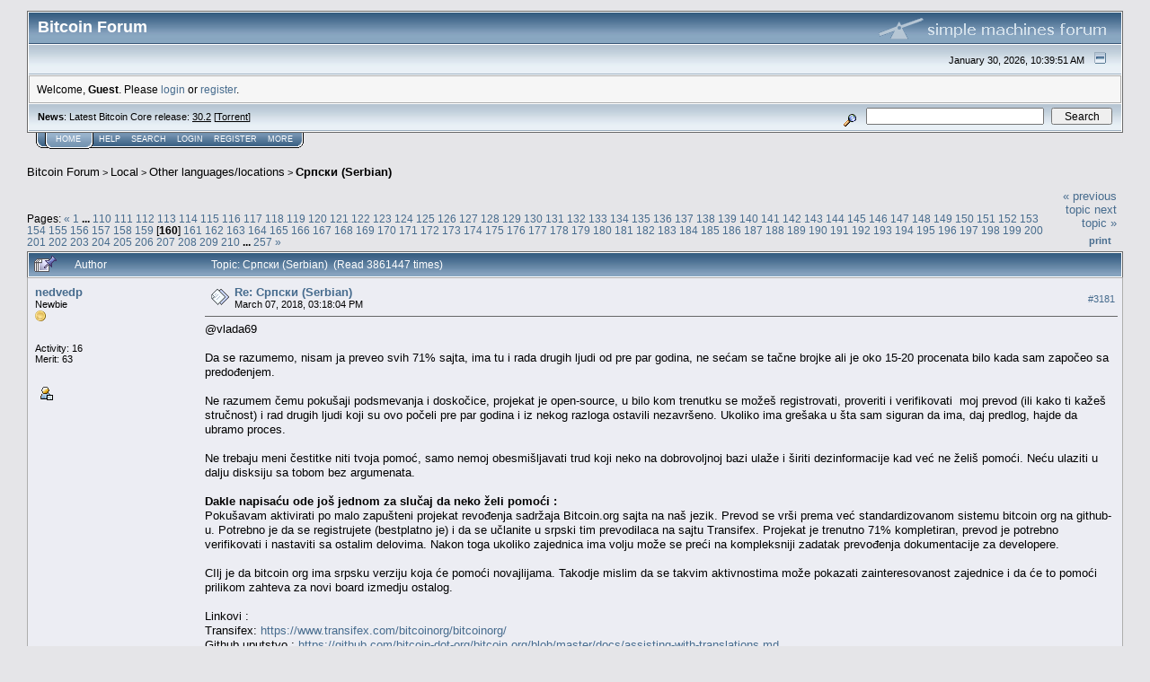

--- FILE ---
content_type: text/html; charset=ISO-8859-1
request_url: https://bitcointalk.org/index.php?topic=51450.3180
body_size: 36713
content:
<!DOCTYPE html PUBLIC "-//W3C//DTD XHTML 1.0 Transitional//EN" "http://www.w3.org/TR/xhtml1/DTD/xhtml1-transitional.dtd">
<html xmlns="http://www.w3.org/1999/xhtml"><head>
	<meta http-equiv="Content-Type" content="text/html; charset=ISO-8859-1" />
	<meta name="description" content="&#1057;&#1088;&#1087;&#1089;&#1082;&#1080; (Serbian)" />
	
	<meta name="keywords" content="bitcoin, forum, bitcoin forum, bitcointalk" />
	<script language="JavaScript" type="text/javascript" src="https://bitcointalk.org/Themes/default/script.js"></script>
	<script language="JavaScript" type="text/javascript"><!-- // --><![CDATA[
		var smf_theme_url = "https://bitcointalk.org/Themes/custom1";
		var smf_images_url = "https://bitcointalk.org/Themes/custom1/images";
		var smf_scripturl = "https://bitcointalk.org/index.php";
		var smf_iso_case_folding = false;
		var smf_charset = "ISO-8859-1";
	// ]]></script>
	<title>&#1057;&#1088;&#1087;&#1089;&#1082;&#1080; (Serbian)</title><!--85faa5a6e0edb226c53d18a63f7d274a7b9712007feddbbb9765-->
	<link rel="stylesheet" type="text/css" href="https://bitcointalk.org/Themes/custom1/style.css" />
	 <!--[if !IE]> -->
	 <link rel="stylesheet" type="text/css" media="only screen and (min-device-width: 320px) and (max-device-width: 650px)" href="https://bitcointalk.org/Themes/custom1/mobile.css" />
	 <!-- <![endif]-->
	<link rel="stylesheet" type="text/css" href="https://bitcointalk.org/Themes/default/print.css" media="print" /><style type="text/css">
.msgcl1 {padding: 1px 1px 0 1px;}

</style>



	<link rel="help" href="https://bitcointalk.org/index.php?action=help" target="_blank" />
	<link rel="search" href="https://bitcointalk.org/index.php?action=search" />
	<link rel="contents" href="https://bitcointalk.org/index.php" />
	<link rel="alternate" type="application/rss+xml" title="Bitcoin Forum - RSS" href="https://bitcointalk.org/index.php?type=rss;action=.xml" />
	<link rel="prev" href="https://bitcointalk.org/index.php?topic=51450.0;prev_next=prev" />
	<link rel="next" href="https://bitcointalk.org/index.php?topic=51450.0;prev_next=next" />
	<link rel="index" href="https://bitcointalk.org/index.php?board=11.0" /><meta http-equiv="X-UA-Compatible" content="IE=EmulateIE7" />
<script language="JavaScript" type="text/javascript"><!-- // --><![CDATA[
		function showhide(msgnr)
		{
			if (document.getElementById("message"+msgnr).style.display == "")
			    {document.getElementById("message"+msgnr).style.display = "none";
			     document.getElementById("ignmsgbttns"+msgnr).style.visibility = "hidden";
			     document.getElementById("ignoremessage"+msgnr).style.display = "";
			     document.getElementById("ignfooter"+msgnr).style.display = "none";
			     document.getElementById("showhide"+msgnr).src = "https://bitcointalk.org/Themes/custom1/images/english/ignshow.gif";
			     document.getElementById("showhide"+msgnr).alt = "Show";
			     document.getElementById("ignprofile"+msgnr).style.display = "none";
			    }
			    else
			    {document.getElementById("message"+msgnr).style.display = "";
			     document.getElementById("ignmsgbttns"+msgnr).style.visibility = "visible";
			     document.getElementById("ignoremessage"+msgnr).style.display = "none";
			     document.getElementById("ignfooter"+msgnr).style.display = "";
			     document.getElementById("showhide"+msgnr).src = "https://bitcointalk.org/Themes/custom1/images/english/ignhide.gif";
			     document.getElementById("showhide"+msgnr).alt = "Hide";
			     document.getElementById("ignprofile"+msgnr).style.display = "";
			     }
		}
// ]]></script>

	<script language="JavaScript" type="text/javascript"><!-- // --><![CDATA[
		var current_header = false;

		function shrinkHeader(mode)
		{
			document.cookie = "upshrink=" + (mode ? 1 : 0);
			document.getElementById("upshrink").src = smf_images_url + (mode ? "/upshrink2.gif" : "/upshrink.gif");

			document.getElementById("upshrinkHeader").style.display = mode ? "none" : "";
			document.getElementById("upshrinkHeader2").style.display = mode ? "none" : "";

			current_header = mode;
		}
	// ]]></script>
		<script language="JavaScript" type="text/javascript"><!-- // --><![CDATA[
			var current_header_ic = false;

			function shrinkHeaderIC(mode)
			{
				document.cookie = "upshrinkIC=" + (mode ? 1 : 0);
				document.getElementById("upshrink_ic").src = smf_images_url + (mode ? "/expand.gif" : "/collapse.gif");

				document.getElementById("upshrinkHeaderIC").style.display = mode ? "none" : "";

				current_header_ic = mode;
			}
		// ]]></script></head>
<body>
	<div class="tborder" >
		<table width="100%" cellpadding="0" cellspacing="0" border="0" id="smfheader">
			<tr>
				<td class="catbg" height="32">
					<span style="font-family: Verdana, sans-serif; font-size: 140%; ">Bitcoin Forum</span>
				</td>
				<td align="right" class="catbg">
					<img src="https://bitcointalk.org/Themes/custom1/images/smflogo.gif" style="margin: 2px;" alt="" />
				</td>
			</tr>
		</table>
		<table width="100%" cellpadding="0" cellspacing="0" border="0" >
			<tr>
				<td class="titlebg2" height="32" align="right">
					<span class="smalltext">January 30, 2026, 10:39:51 AM</span>
					<a href="#" onclick="shrinkHeader(!current_header); return false;"><img id="upshrink" src="https://bitcointalk.org/Themes/custom1/images/upshrink.gif" alt="*" title="Shrink or expand the header." align="bottom" style="margin: 0 1ex;" /></a>
				</td>
			</tr>
			<tr id="upshrinkHeader">
				<td valign="top" colspan="2">
					<table width="100%" class="bordercolor" cellpadding="8" cellspacing="1" border="0" style="margin-top: 1px;">
						<tr>
							<td colspan="2" width="100%" valign="top" class="windowbg2" id="variousheadlinks"><span class="middletext">Welcome, <b>Guest</b>. Please <a href="https://bitcointalk.org/index.php?action=login">login</a> or <a href="https://bitcointalk.org/index.php?action=register">register</a>.				</span>
							</td>
						</tr>
					</table>
				</td>
			</tr>
		</table>
		<table id="upshrinkHeader2" width="100%" cellpadding="4" cellspacing="0" border="0">
			<tr>
				<td width="90%" class="titlebg2">
					<span class="smalltext"><b>News</b>: Latest Bitcoin Core release: <a class="ul" href="https://bitcoincore.org/en/download/">30.2</a> [<a class="ul" href="https://bitcointalk.org/bitcoin-30.2.torrent">Torrent</a>]</span>
				</td>
				<td class="titlebg2" align="right" nowrap="nowrap" valign="top">
					<form action="https://bitcointalk.org/index.php?action=search2" method="post" accept-charset="ISO-8859-1" style="margin: 0;">
						<a href="https://bitcointalk.org/index.php?action=search;advanced"><img src="https://bitcointalk.org/Themes/custom1/images/filter.gif" align="middle" style="margin: 0 1ex;" alt="" /></a>
						<input type="text" name="search" value="" style="width: 190px;" />&nbsp;
						<input type="submit" name="submit" value="Search" style="width: 11ex;" />
						<input type="hidden" name="advanced" value="0" />
						<input type="hidden" name="topic" value="51450" />
					</form>
				</td>
			</tr>
		</table>
	</div>
			<table cellpadding="0" cellspacing="0" border="0" style="margin-left: 10px;">
				<tr>
					<td class="maintab_first">&nbsp;</td><td class="maintab_active_first">&nbsp;</td>
				<td valign="top" class="maintab_active_back">
					<a href="https://bitcointalk.org/index.php">Home</a>
				</td><td class="maintab_active_last">&nbsp;</td>
				<td valign="top" class="maintab_back">
					<a href="https://bitcointalk.org/index.php?action=help">Help</a>
				</td>
				<td valign="top" class="maintab_back">
					<a href="https://bitcointalk.org/index.php?action=search">Search</a>
				</td>
				<td valign="top" class="maintab_back">
					<a href="https://bitcointalk.org/index.php?action=login">Login</a>
				</td>
				<td valign="top" class="maintab_back">
					<a href="https://bitcointalk.org/index.php?action=register">Register</a>
				</td>
				<td valign="top" class="maintab_back">
					<a href="/more.php">More</a>
				</td>
				<td class="maintab_last">&nbsp;</td>
			</tr>
		</table>
	<div id="bodyarea" style="padding: 1ex 0px 2ex 0px;">
<a name="top"></a>
<a name="msg31787332"></a>
<div><div class="nav" style="font-size: smaller; margin-bottom: 2ex; margin-top: 2ex;"><b><a href="https://bitcointalk.org/index.php" class="nav">Bitcoin Forum</a></b>&nbsp;>&nbsp;<b><a href="https://bitcointalk.org/index.php#5" class="nav">Local</a></b>&nbsp;>&nbsp;<b><a href="https://bitcointalk.org/index.php?board=11.0" class="nav">Other languages/locations</a></b>&nbsp;>&nbsp;<b><a href="https://bitcointalk.org/index.php?topic=51450.0" class="nav">&#1057;&#1088;&#1087;&#1089;&#1082;&#1080; (Serbian)</a></b></div></div>
<table width="100%" cellpadding="0" cellspacing="0" border="0">
	<tr>
		<td class="middletext" valign="bottom" style="padding-bottom: 4px;">Pages: <span class="prevnext"><a class="navPages" href="https://bitcointalk.org/index.php?topic=51450.3160">&#171;</a> </span><a class="navPages" href="https://bitcointalk.org/index.php?topic=51450.0">1</a> <b> ... </b><a class="navPages" href="https://bitcointalk.org/index.php?topic=51450.2180">110</a> <a class="navPages" href="https://bitcointalk.org/index.php?topic=51450.2200">111</a> <a class="navPages" href="https://bitcointalk.org/index.php?topic=51450.2220">112</a> <a class="navPages" href="https://bitcointalk.org/index.php?topic=51450.2240">113</a> <a class="navPages" href="https://bitcointalk.org/index.php?topic=51450.2260">114</a> <a class="navPages" href="https://bitcointalk.org/index.php?topic=51450.2280">115</a> <a class="navPages" href="https://bitcointalk.org/index.php?topic=51450.2300">116</a> <a class="navPages" href="https://bitcointalk.org/index.php?topic=51450.2320">117</a> <a class="navPages" href="https://bitcointalk.org/index.php?topic=51450.2340">118</a> <a class="navPages" href="https://bitcointalk.org/index.php?topic=51450.2360">119</a> <a class="navPages" href="https://bitcointalk.org/index.php?topic=51450.2380">120</a> <a class="navPages" href="https://bitcointalk.org/index.php?topic=51450.2400">121</a> <a class="navPages" href="https://bitcointalk.org/index.php?topic=51450.2420">122</a> <a class="navPages" href="https://bitcointalk.org/index.php?topic=51450.2440">123</a> <a class="navPages" href="https://bitcointalk.org/index.php?topic=51450.2460">124</a> <a class="navPages" href="https://bitcointalk.org/index.php?topic=51450.2480">125</a> <a class="navPages" href="https://bitcointalk.org/index.php?topic=51450.2500">126</a> <a class="navPages" href="https://bitcointalk.org/index.php?topic=51450.2520">127</a> <a class="navPages" href="https://bitcointalk.org/index.php?topic=51450.2540">128</a> <a class="navPages" href="https://bitcointalk.org/index.php?topic=51450.2560">129</a> <a class="navPages" href="https://bitcointalk.org/index.php?topic=51450.2580">130</a> <a class="navPages" href="https://bitcointalk.org/index.php?topic=51450.2600">131</a> <a class="navPages" href="https://bitcointalk.org/index.php?topic=51450.2620">132</a> <a class="navPages" href="https://bitcointalk.org/index.php?topic=51450.2640">133</a> <a class="navPages" href="https://bitcointalk.org/index.php?topic=51450.2660">134</a> <a class="navPages" href="https://bitcointalk.org/index.php?topic=51450.2680">135</a> <a class="navPages" href="https://bitcointalk.org/index.php?topic=51450.2700">136</a> <a class="navPages" href="https://bitcointalk.org/index.php?topic=51450.2720">137</a> <a class="navPages" href="https://bitcointalk.org/index.php?topic=51450.2740">138</a> <a class="navPages" href="https://bitcointalk.org/index.php?topic=51450.2760">139</a> <a class="navPages" href="https://bitcointalk.org/index.php?topic=51450.2780">140</a> <a class="navPages" href="https://bitcointalk.org/index.php?topic=51450.2800">141</a> <a class="navPages" href="https://bitcointalk.org/index.php?topic=51450.2820">142</a> <a class="navPages" href="https://bitcointalk.org/index.php?topic=51450.2840">143</a> <a class="navPages" href="https://bitcointalk.org/index.php?topic=51450.2860">144</a> <a class="navPages" href="https://bitcointalk.org/index.php?topic=51450.2880">145</a> <a class="navPages" href="https://bitcointalk.org/index.php?topic=51450.2900">146</a> <a class="navPages" href="https://bitcointalk.org/index.php?topic=51450.2920">147</a> <a class="navPages" href="https://bitcointalk.org/index.php?topic=51450.2940">148</a> <a class="navPages" href="https://bitcointalk.org/index.php?topic=51450.2960">149</a> <a class="navPages" href="https://bitcointalk.org/index.php?topic=51450.2980">150</a> <a class="navPages" href="https://bitcointalk.org/index.php?topic=51450.3000">151</a> <a class="navPages" href="https://bitcointalk.org/index.php?topic=51450.3020">152</a> <a class="navPages" href="https://bitcointalk.org/index.php?topic=51450.3040">153</a> <a class="navPages" href="https://bitcointalk.org/index.php?topic=51450.3060">154</a> <a class="navPages" href="https://bitcointalk.org/index.php?topic=51450.3080">155</a> <a class="navPages" href="https://bitcointalk.org/index.php?topic=51450.3100">156</a> <a class="navPages" href="https://bitcointalk.org/index.php?topic=51450.3120">157</a> <a class="navPages" href="https://bitcointalk.org/index.php?topic=51450.3140">158</a> <a class="navPages" href="https://bitcointalk.org/index.php?topic=51450.3160">159</a> [<b>160</b>] <a class="navPages" href="https://bitcointalk.org/index.php?topic=51450.3200">161</a> <a class="navPages" href="https://bitcointalk.org/index.php?topic=51450.3220">162</a> <a class="navPages" href="https://bitcointalk.org/index.php?topic=51450.3240">163</a> <a class="navPages" href="https://bitcointalk.org/index.php?topic=51450.3260">164</a> <a class="navPages" href="https://bitcointalk.org/index.php?topic=51450.3280">165</a> <a class="navPages" href="https://bitcointalk.org/index.php?topic=51450.3300">166</a> <a class="navPages" href="https://bitcointalk.org/index.php?topic=51450.3320">167</a> <a class="navPages" href="https://bitcointalk.org/index.php?topic=51450.3340">168</a> <a class="navPages" href="https://bitcointalk.org/index.php?topic=51450.3360">169</a> <a class="navPages" href="https://bitcointalk.org/index.php?topic=51450.3380">170</a> <a class="navPages" href="https://bitcointalk.org/index.php?topic=51450.3400">171</a> <a class="navPages" href="https://bitcointalk.org/index.php?topic=51450.3420">172</a> <a class="navPages" href="https://bitcointalk.org/index.php?topic=51450.3440">173</a> <a class="navPages" href="https://bitcointalk.org/index.php?topic=51450.3460">174</a> <a class="navPages" href="https://bitcointalk.org/index.php?topic=51450.3480">175</a> <a class="navPages" href="https://bitcointalk.org/index.php?topic=51450.3500">176</a> <a class="navPages" href="https://bitcointalk.org/index.php?topic=51450.3520">177</a> <a class="navPages" href="https://bitcointalk.org/index.php?topic=51450.3540">178</a> <a class="navPages" href="https://bitcointalk.org/index.php?topic=51450.3560">179</a> <a class="navPages" href="https://bitcointalk.org/index.php?topic=51450.3580">180</a> <a class="navPages" href="https://bitcointalk.org/index.php?topic=51450.3600">181</a> <a class="navPages" href="https://bitcointalk.org/index.php?topic=51450.3620">182</a> <a class="navPages" href="https://bitcointalk.org/index.php?topic=51450.3640">183</a> <a class="navPages" href="https://bitcointalk.org/index.php?topic=51450.3660">184</a> <a class="navPages" href="https://bitcointalk.org/index.php?topic=51450.3680">185</a> <a class="navPages" href="https://bitcointalk.org/index.php?topic=51450.3700">186</a> <a class="navPages" href="https://bitcointalk.org/index.php?topic=51450.3720">187</a> <a class="navPages" href="https://bitcointalk.org/index.php?topic=51450.3740">188</a> <a class="navPages" href="https://bitcointalk.org/index.php?topic=51450.3760">189</a> <a class="navPages" href="https://bitcointalk.org/index.php?topic=51450.3780">190</a> <a class="navPages" href="https://bitcointalk.org/index.php?topic=51450.3800">191</a> <a class="navPages" href="https://bitcointalk.org/index.php?topic=51450.3820">192</a> <a class="navPages" href="https://bitcointalk.org/index.php?topic=51450.3840">193</a> <a class="navPages" href="https://bitcointalk.org/index.php?topic=51450.3860">194</a> <a class="navPages" href="https://bitcointalk.org/index.php?topic=51450.3880">195</a> <a class="navPages" href="https://bitcointalk.org/index.php?topic=51450.3900">196</a> <a class="navPages" href="https://bitcointalk.org/index.php?topic=51450.3920">197</a> <a class="navPages" href="https://bitcointalk.org/index.php?topic=51450.3940">198</a> <a class="navPages" href="https://bitcointalk.org/index.php?topic=51450.3960">199</a> <a class="navPages" href="https://bitcointalk.org/index.php?topic=51450.3980">200</a> <a class="navPages" href="https://bitcointalk.org/index.php?topic=51450.4000">201</a> <a class="navPages" href="https://bitcointalk.org/index.php?topic=51450.4020">202</a> <a class="navPages" href="https://bitcointalk.org/index.php?topic=51450.4040">203</a> <a class="navPages" href="https://bitcointalk.org/index.php?topic=51450.4060">204</a> <a class="navPages" href="https://bitcointalk.org/index.php?topic=51450.4080">205</a> <a class="navPages" href="https://bitcointalk.org/index.php?topic=51450.4100">206</a> <a class="navPages" href="https://bitcointalk.org/index.php?topic=51450.4120">207</a> <a class="navPages" href="https://bitcointalk.org/index.php?topic=51450.4140">208</a> <a class="navPages" href="https://bitcointalk.org/index.php?topic=51450.4160">209</a> <a class="navPages" href="https://bitcointalk.org/index.php?topic=51450.4180">210</a> <b> ... </b><a class="navPages" href="https://bitcointalk.org/index.php?topic=51450.5120">257</a> <span class="prevnext"><a class="navPages" href="https://bitcointalk.org/index.php?topic=51450.3200">&#187;</a> </span></td>
		<td align="right" style="padding-right: 1ex;">
			<div class="nav" style="margin-bottom: 2px;"> <a href="https://bitcointalk.org/index.php?topic=51450.0;prev_next=prev#new">&laquo; previous topic</a> <a href="https://bitcointalk.org/index.php?topic=51450.0;prev_next=next#new">next topic &raquo;</a></div>
			<table cellpadding="0" cellspacing="0">
				<tr>
					
		<td class="mirrortab_first">&nbsp;</td>
		<td class="mirrortab_back"><a href="https://bitcointalk.org/index.php?action=printpage;topic=51450.0" target="_blank">Print</a></td>
		<td class="mirrortab_last">&nbsp;</td>
				</tr>
			</table>
		</td>
	</tr>
</table>
<table width="100%" cellpadding="3" cellspacing="0" border="0" class="tborder" style="border-bottom: 0;">
		<tr class="catbg3">
				<td valign="middle" width="2%" style="padding-left: 6px;">
					<img src="https://bitcointalk.org/Themes/custom1/images/topic/veryhot_post_sticky.gif" align="bottom" alt="" />
				</td>
				<td width="13%"> Author</td>
				<td valign="middle" width="85%" style="padding-left: 6px;" id="top_subject">
						Topic: &#1057;&#1088;&#1087;&#1089;&#1082;&#1080; (Serbian) &nbsp;(Read 3861447 times)
				</td>
		</tr>
</table>
<form action="https://bitcointalk.org/index.php?action=quickmod2;topic=51450.3180" method="post" accept-charset="ISO-8859-1" name="quickModForm" id="quickModForm" style="margin: 0;" onsubmit="return in_edit_mode == 1 ? modify_save('c53d18a63f7d274a7b9712007feddbbb') : confirm('Are you sure you want to do this?');">
<table cellpadding="0" cellspacing="0" border="0" width="100%" class="bordercolor"><tr><td class="msgcl1">
		<table width="100%" cellpadding="3" cellspacing="0" border="0">
			<tr><td class="windowbg">
				<table width="100%" cellpadding="5" cellspacing="0" style="table-layout: fixed;">
					<tr>
								<td valign="top" width="16%" rowspan="2" style="overflow: hidden;" class="poster_info">
							<b><a href="https://bitcointalk.org/index.php?action=profile;u=1916208" title="View the profile of nedvedp">nedvedp</a></b>
							<div class="smalltext">
								Newbie<br />
								<img src="https://bitcointalk.org/Themes/custom1/images/star.gif" alt="*" border="0" /><br />
								<img src="https://bitcointalk.org/Themes/custom1/images/useroff.gif" alt="Offline" border="0" style="margin-top: 2px;" /><span class="smalltext"> Offline</span><br /><br />
								Activity: 16<br />
								Merit: 63<br /><br />
								
								
								
								<br />
								<a href="https://bitcointalk.org/index.php?action=profile;u=1916208"><img src="https://bitcointalk.org/Themes/custom1/images/icons/profile_sm.gif" alt="View Profile" title="View Profile" border="0" /></a><br />
							</div>
						</td>
								<td valign="top" width="85%" height="100%" style="padding: 2px;" class="td_headerandpost with_column_bug">
							<table width="100%" border="0"><tr>
								<td valign="middle" width="26"><a href="https://bitcointalk.org/index.php?topic=51450.msg31787332#msg31787332"><img src="https://bitcointalk.org/Themes/custom1/images/post/xx.gif" alt="" border="0" /></a></td>
								<td valign="middle">
												<div style="font-weight: bold;" class="subject" id="subject_31787332"><a href="https://bitcointalk.org/index.php?topic=51450.msg31787332#msg31787332">Re: &#1057;&#1088;&#1087;&#1089;&#1082;&#1080; (Serbian)</a></div>
												<div class="smalltext">March 07, 2018, 03:18:04 PM</div></td>
										  <td align="right" valign="middle" height="20" style="font-size: smaller; padding-top: 4px;" class="td_buttons" ><div id="ignmsgbttns3181" style="visibility: visible;">  <a class="message_number" style="vertical-align: middle;" href="https://bitcointalk.org/index.php?topic=51450.msg31787332#msg31787332">#3181</a>
		 </div>
								</td>
							</tr></table>
									 <hr width="100%" size="1" class="hrcolor"  style="margin-top: 4px;" />
							<div class="post">@vlada69 <br /><br />Da se razumemo, nisam ja preveo svih 71% sajta, ima tu i rada drugih ljudi od pre par godina, ne se&#263;am se ta&#269;ne brojke ali je oko 15-20 procenata bilo kada sam zapo&#269;eo sa predo&#273;enjem.<br /><br />Ne razumem &#269;emu poku&#353;aji podsmevanja i dosko&#269;ice, projekat je open-source, u bilo kom trenutku se mo&#382;e&#353; registrovati, proveriti i verifikovati&nbsp; moj prevod (ili kako ti ka&#382;e&#353; stru&#269;nost) i rad drugih ljudi koji su ovo po&#269;eli pre par godina i iz nekog razloga ostavili nezavr&#353;eno. Ukoliko ima gre&#353;aka u &#353;ta sam siguran da ima, daj predlog, hajde da ubramo proces. <br /><br />Ne trebaju meni &#269;estitke niti tvoja pomo&#263;, samo nemoj obesmi&#353;ljavati trud koji neko na dobrovoljnoj bazi ula&#382;e i &#353;iriti dezinformacije kad ve&#263; ne &#382;eli&#353; pomo&#263;i. Ne&#263;u ulaziti u dalju disksiju sa tobom bez argumenata.<br /><br /><b>Dakle napisa&#263;u ode jo&#353; jednom za slu&#269;aj da neko &#382;eli pomo&#263;i :</b><br />Poku&#353;avam aktivirati po malo zapu&#353;teni projekat revo&#273;enja sadr&#382;aja Bitcoin.org sajta na na&#353; jezik. Prevod se vr&#353;i prema ve&#263; standardizovanom sistemu bitcoin org na github-u. Potrebno je da se registrujete (bestplatno je) i da se u&#269;lanite u srpski tim prevodilaca na sajtu Transifex. Projekat je trenutno 71% kompletiran, prevod je potrebno verifikovati i nastaviti sa ostalim delovima. Nakon toga ukoliko zajednica ima volju mo&#382;e se pre&#263;i na kompleksniji zadatak prevo&#273;enja dokumentacije za developere.<br /><br />CIlj je da bitcoin org ima srpsku verziju koja &#263;e pomo&#263;i novajlijama. Takodje mislim da se takvim aktivnostima mo&#382;e pokazati zainteresovanost zajednice i da &#263;e to pomo&#263;i prilikom zahteva za novi board izmedju ostalog.<br /><br />Linkovi :<br />Transifex: <a rel="ugc" class="ul" href="https://www.transifex.com/bitcoinorg/bitcoinorg/">https://www.transifex.com/bitcoinorg/bitcoinorg/</a><br />Github uputstvo : <a rel="ugc" class="ul" href="https://github.com/bitcoin-dot-org/bitcoin.org/blob/master/docs/assisting-with-translations.md">https://github.com/bitcoin-dot-org/bitcoin.org/blob/master/docs/assisting-with-translations.md</a><br /><br />Zamolio bih ljude koji &#382;ele pomo&#263;i da uradimo dobru stvar za zajednicu da se pridru&#382;e. <br />Pozdrav svima.<br /><br />edit: slo&#382;io bih se sa ovim &#353;to je BookeyBitMan rekao. Moramo malim koracima graditi zajednicu. Nikad ne zaboravite kako je cela pri&#269;a po&#269;ela. Ovde smo jer smo deo neverovatne nove tehnologije, zdrava zajednica i bi&#263;e svima bolje. &#352;to se .rs foruma ti&#269;e, neaktivan je, najmanji je problem napraviti forum, li&#269;no imam iskustva sa tim, ali ne bih hteo odvajati na&#353;u zajednicu od globalne na taj na&#269;in.</div>
						</td>
					</tr>
					<tr>
						<td valign="bottom" class="smalltext" width="85%">
							<table width="100%" border="0" style="table-layout: fixed;"><tr>
								<td colspan="2" class="smalltext" width="100%">
								</td>
							</tr><tr>
								<td valign="bottom" class="smalltext" id="modified_31787332">
								</td>
								<td align="right" valign="bottom" class="smalltext">
									<img src="https://bitcointalk.org/Themes/custom1/images/ip.gif" alt="" border="0" />
								</td>
							</tr></table>
						</td>
					</tr>
				</table>
			</td></tr>
		</table>
	</td></tr><tr><td class="msgcl1">
		<a name="msg31808051"></a>
		<table width="100%" cellpadding="3" cellspacing="0" border="0">
			<tr><td class="windowbg2">
				<table width="100%" cellpadding="5" cellspacing="0" style="table-layout: fixed;">
					<tr>
								<td valign="top" width="16%" rowspan="2" style="overflow: hidden;" class="poster_info">
							<b><a href="https://bitcointalk.org/index.php?action=profile;u=1906998" title="View the profile of Krsman4ever">Krsman4ever</a></b>
							<div class="smalltext">
								Newbie<br />
								<img src="https://bitcointalk.org/Themes/custom1/images/star.gif" alt="*" border="0" /><br />
								<img src="https://bitcointalk.org/Themes/custom1/images/useroff.gif" alt="Offline" border="0" style="margin-top: 2px;" /><span class="smalltext"> Offline</span><br /><br />
								Activity: 6<br />
								Merit: 0<br /><br />
								
								
								
								<br />
								<a href="https://bitcointalk.org/index.php?action=profile;u=1906998"><img src="https://bitcointalk.org/Themes/custom1/images/icons/profile_sm.gif" alt="View Profile" title="View Profile" border="0" /></a><br />
							</div>
						</td>
								<td valign="top" width="85%" height="100%" style="padding: 2px;" class="td_headerandpost with_column_bug">
							<table width="100%" border="0"><tr>
								<td valign="middle" width="26"><a href="https://bitcointalk.org/index.php?topic=51450.msg31808051#msg31808051"><img src="https://bitcointalk.org/Themes/custom1/images/post/xx.gif" alt="" border="0" /></a></td>
								<td valign="middle">
												<div style="font-weight: bold;" class="subject" id="subject_31808051"><a href="https://bitcointalk.org/index.php?topic=51450.msg31808051#msg31808051">Re: &#1057;&#1088;&#1087;&#1089;&#1082;&#1080; (Serbian)</a></div>
												<div class="smalltext">March 07, 2018, 08:53:43 PM</div></td>
										  <td align="right" valign="middle" height="20" style="font-size: smaller; padding-top: 4px;" class="td_buttons" ><div id="ignmsgbttns3182" style="visibility: visible;">  <a class="message_number" style="vertical-align: middle;" href="https://bitcointalk.org/index.php?topic=51450.msg31808051#msg31808051">#3182</a>
		 </div>
								</td>
							</tr></table>
									 <hr width="100%" size="1" class="hrcolor"  style="margin-top: 4px;" />
							<div class="post">Opet ce Ameri napraviti haos...</div>
						</td>
					</tr>
					<tr>
						<td valign="bottom" class="smalltext" width="85%">
							<table width="100%" border="0" style="table-layout: fixed;"><tr>
								<td colspan="2" class="smalltext" width="100%">
								</td>
							</tr><tr>
								<td valign="bottom" class="smalltext" id="modified_31808051">
								</td>
								<td align="right" valign="bottom" class="smalltext">
									<img src="https://bitcointalk.org/Themes/custom1/images/ip.gif" alt="" border="0" />
								</td>
							</tr></table>
						</td>
					</tr>
				</table>
			</td></tr>
		</table>
	</td></tr><tr><td class="msgcl1">
		<a name="msg31812953"></a>
		<table width="100%" cellpadding="3" cellspacing="0" border="0">
			<tr><td class="windowbg">
				<table width="100%" cellpadding="5" cellspacing="0" style="table-layout: fixed;">
					<tr>
								<td valign="top" width="16%" rowspan="2" style="overflow: hidden;" class="poster_info">
							<b><a href="https://bitcointalk.org/index.php?action=profile;u=314792" title="View the profile of examplens">examplens</a></b>
							<div class="smalltext">
								Legendary<br />
								<img src="https://bitcointalk.org/Themes/custom1/images/legendary.gif" alt="*" border="0" /><br />
								<img src="https://bitcointalk.org/Themes/custom1/images/useron.gif" alt="Online" border="0" style="margin-top: 2px;" /><span class="smalltext"> Online</span><br /><br />
								Activity: 3906<br />
								Merit: 4389<br /><br />
								<div style="overflow: auto; width: 100%;"><img src="/useravatars/avatar_314792.png" alt="" class="avatar" border="0" /></div><br />
								Trêvoid &#9608; No KYC-AML Crypto Swaps<br />
								<br />
								
								
								
								<br />
								<a href="https://bitcointalk.org/index.php?action=profile;u=314792"><img src="https://bitcointalk.org/Themes/custom1/images/icons/profile_sm.gif" alt="View Profile" title="View Profile" border="0" /></a>
								<a href="https://landofcrypto.com" title="Source of crypto" ><img src="https://bitcointalk.org/Themes/custom1/images/www_sm.gif" alt="WWW" border="0" /></a><br />
							</div>
						</td>
								<td valign="top" width="85%" height="100%" style="padding: 2px;" class="td_headerandpost with_column_bug">
							<table width="100%" border="0"><tr>
								<td valign="middle" width="26"><a href="https://bitcointalk.org/index.php?topic=51450.msg31812953#msg31812953"><img src="https://bitcointalk.org/Themes/custom1/images/post/xx.gif" alt="" border="0" /></a></td>
								<td valign="middle">
												<div style="font-weight: bold;" class="subject" id="subject_31812953"><a href="https://bitcointalk.org/index.php?topic=51450.msg31812953#msg31812953">Re: &#1057;&#1088;&#1087;&#1089;&#1082;&#1080; (Serbian)</a></div>
												<div class="smalltext">March 07, 2018, 10:38:26 PM</div></td>
										  <td align="right" valign="middle" height="20" style="font-size: smaller; padding-top: 4px;" class="td_buttons" ><div id="ignmsgbttns3183" style="visibility: visible;">  <a class="message_number" style="vertical-align: middle;" href="https://bitcointalk.org/index.php?topic=51450.msg31812953#msg31812953">#3183</a>
		 </div>
								</td>
							</tr></table>
									 <hr width="100%" size="1" class="hrcolor"  style="margin-top: 4px;" />
							<div class="post"><div class="quoteheader"><a href="https://bitcointalk.org/index.php?topic=51450.msg31784060#msg31784060">Quote from: Vlada69 on March 07, 2018, 02:31:17 PM</a></div><div class="quote"><div class="quoteheader"><a href="https://bitcointalk.org/index.php?topic=51450.msg31776837#msg31776837">Quote from: nedvedp on March 07, 2018, 12:49:07 PM</a></div><div class="quote">Niko se ovde ne prepucava, ali nemoj da obeshrabrujes ljude da pomognu i urade dobru stvar zbog toga što si neinformisan. Ne brini za mene projekat &#263;u završiti sam ukoliko nema dobrovoljaca, što više ljudi - ta&#269;niji prevod i brže &#263;emo završiti<br /><br />Ne treba ovde novi podforum, i ovaj treba ugasiti.<br /></div><br />Na 71% trazis pomoc <img src="https://bitcointalk.org/Smileys/default/wink.gif" alt="Wink" border="0" /> al pitanje dal si i dovoljno strucan da to zavrsis. Ako jesi prvi cu ti poslati zahvalnicu za posao koji realno treba ljudima koji slabije barataju engleskim. Sto se naseg borda tice nije na tebi da odlucujes da li treba ili ne.<br /></div><br />Odvojen board donosi mnogo prednosti. Novajlije u kripto svetu iz Srbije bi se mnogo lakse snalazili i ne bi zamarali sa pitanjima gde su vec dati odgovori.<br />Ako bi imali board samo za Srpski, to otvara jos niz mogucnosti za zaradu. npr. tu mozete da kacite raznorazne prevode ICO ili sta god, koliko znam neki Indijci su uzimali po $500+ za ANN translate na njihov jezik i postavljanje u forum. Zasto da to ne uradi neko odavde?<br />Poseban odeljak za ljude koje interesuje airdrop i slicno, nece spamovati ostale ljude, a ipak ce imati priliku da skupljaju referale<br /><br /><br /><br /><div class="quoteheader"><a href="https://bitcointalk.org/index.php?topic=51450.msg31774827#msg31774827">Quote from: nmalisa on March 07, 2018, 12:18:52 PM</a></div><div class="quote"><div class="quoteheader"><a href="https://bitcointalk.org/index.php?topic=51450.msg31773602#msg31773602">Quote from: Vlada69 on March 07, 2018, 12:00:29 PM</a></div><div class="quote"><br />i kako onda i da dobijemo board lol<br /></div><br />Nekada je raasprava dobra stvar , jer odrazava razlicita misljanje. <br />Netreba uvek planuti kao ja malopre.&nbsp; <br /><br />Ali uvek pobesnim kad mi spomenu osvedocene domace prevarante. <br /><br /><br /><br />A sto se tice borda , definitivno bi bilo lakse raditi i uciti kada bi imali odvojene delove. <br />Ovako ko god da hoce nesto kvalitetno da nauci na srpskom delu foruma mora daa trazi i kopa u ovih 159 stranica,&nbsp; neki kvalitetan post.&nbsp; <br /><br />Lisno sam na forum uveo preko 30 novih ljudi u zadnjih 3 meseca, i svi su bili u fazonu&nbsp; nemogu ja da nadjem ovde informacije koje bi mu ulile poverenje u procitano. <br /><br /><br /></div><br />Ako si vec toliko u svemu, uveo si neke ljude u to, slobodno se aktiviraj na temi:&nbsp; <a class="ul" href="https://bitcointalk.org/index.php?topic=3013762.0">https://bitcointalk.org/index.php?topic=3013762.0</a> i daj nove razloge da moderatori razmisle o aktiviranju boarda, svaka pomoc je dobrodosla<br /><br /><br /><br /><div class="quoteheader"><a href="https://bitcointalk.org/index.php?topic=51450.msg31775735#msg31775735">Quote from: SuperSerb on March 07, 2018, 12:32:43 PM</a></div><div class="quote">Pozdrav ljudi, može li neko da napiše koje su informacije o povla&#269;enju novca zara&#273;enog prodajom kriptovaluta iz inostranstva u Srbiju?<br />Konkretno, prodajom na CEX-u. Koje su regulative, ograni&#269;enja, porezi, itd.<br />Po meni, ovo je jedna od bitnijih tema, a ne vidim da se mnogo pri&#269;a o njoj, ne samo na ovom forumu, ve&#263; uopšteno u Srbiji.<br />Hvala puno unapred na bilo kakvim odgovorima!<br /><br />Pozdrav i sre&#263;no kopanje.<br /></div><br />Zaista o ovome je vec bilo toliko price u prethodnim postovima, mozda malo da prelistas unazad. Videces ima dosta kvalitetnih odgovora i sugestija sto se tice ove teme. <br />Ili mozes da postavis pitanje i na <a class="ul" href="https://bitcointalk.org/index.php?topic=3013762.0">https://bitcointalk.org/index.php?topic=3013762.0</a> i pitas zasto mi moramo da kopamo po forumu da nadjemo adekvatan odgovor. <br /><br /><br /></div>
						</td>
					</tr>
					<tr>
						<td valign="bottom" class="smalltext" width="85%">
							<table width="100%" border="0" style="table-layout: fixed;"><tr>
								<td colspan="2" class="smalltext" width="100%">
								</td>
							</tr><tr>
								<td valign="bottom" class="smalltext" id="modified_31812953">
								</td>
								<td align="right" valign="bottom" class="smalltext">
									<img src="https://bitcointalk.org/Themes/custom1/images/ip.gif" alt="" border="0" />
								</td>
							</tr></table>
							<hr width="100%" size="1" class="hrcolor" />
							<div class="signature sig314792"><div align="center"><table style="font: inherit; color: inherit;"><tr><td valign="top" style="font: inherit; color: inherit;"><span style="font-size: 1pt !important; line-height: 1.3em;">&nbsp;<br /><a rel="ugc" class="ul" href="https://duel.com/L1/?utm_source=BTCTalk&amp;utm_medium=affiliate&amp;utm_campaign=BTCTalk|WW|&amp;utm_content=BTC5&amp;utm_term="><span style="font-family: arial black;"><span style="font-size: 24pt !important; line-height: 1.3em;">&nbsp;<span style="background-color: #45f;"><span style="font-size: 3pt !important; line-height: 1.3em;">..<sup><span style="font-size: 21pt !important; line-height: 1.3em;"><span style="background-color: #013;">&nbsp;&nbsp;<span style="color: #fff;"><span style="font-family: montserrat black,arial black;"><span style="font-size: 24pt !important; line-height: 1.3em;"><b>Duel<span style="color: #abe;">.com</span></b></span></span>&nbsp;&nbsp;</span></span></span></sup></span></span></span></span></a></span></td><td valign="top" style="font: inherit; color: inherit;"><span style="font-size: 2pt !important; line-height: 1.3em;"><span style="background-color: #013;"><span style="color: #45f;">&#9608;&#9608;&#9608;&#9608;&#9608;&#9608;&#9608;&#9608;&#9608;&#9608;&#9608;&#9608;&#9608;&#9608;&#9608;&#9608;&#9608;&#9608;&#9608;&#9608;&#9608;&#9608;&#9608;&#9608;&#9608;<br /><span style="color: #013;">&#9608;&#9608;&#9608;&#9608;&#9608;&#9608;&#9608;&#9608;&#9608;&#9608;&#9608;&#9608;&#9608;&#9608;&#9608;&#9608;&#9608;&#9608;&#9608;&#9608;&#9608;&#9608;&#9608;&#9608;&#9608;<br /><span style="color: #026;">&#9608;&#9608;&#9608;&#9608;<span style="background-color: #89f;">&#9617;&#9617;&#9600;&#9608;&#9608;&#9608;&#9608;&#9608;&#9608;&#9608;&#9608;&#9608;&#9608;&#9608;&#9600;&#9617;&#9617;</span>&#9608;</span>&#9608;&#9608;&#9608;<br />&#9608;&#9608;&#9608;&#9608;<span style="background-color: #89f;">&#9604;&#9617;&#9617;&#9617;&#9600;&#9608;&#9608;&#9608;&#9608;&#9608;&#9608;&#9608;&#9600;&#9617;&#9617;&#9617;&#9604;</span>&#9608;&#9608;&#9608;&#9608;<br />&#9608;&#9608;&#9608;&#9608;&#9608;<span style="color: #235;">&#9608;<span style="background-color: #89f;">&#9604;&#9617;&#9617;&#9617;&#9600;&#9608;&#9608;&#9608;&#9600;&#9617;&#9617;&#9617;&#9604;</span>&#9608;&#9608;&#9608;&#9608;&#9608;&#9608;</span><br />&#9608;&#9608;&#9608;&#9608;&#9608;&#9608;&#9608;&#9608;<span style="background-color: #89f;">&#9604;&#9617;&#9604;&#9608;&#9600;&#9617;&#9617;&#9617;&#9604;</span>&#9608;&#9608;&#9608;&#9608;&#9608;&#9608;&#9608;&#9608;<br />&#9608;&#9608;&#9608;&#9608;&#9608;&#9608;&#9608;&#9608;&#9608;&#9608;<span style="background-color: #89f;">&#9600;&#9617;&#9617;&#9617;&#9604;</span>&#9608;&#9608;&#9608;&#9608;&#9608;&#9608;&#9608;&#9608;&#9608;&#9608;<br />&#9608;&#9608;&#9608;&#9608;&#9608;<span style="background-color: #89f;">&#9600;&#9600;&#9608;&#9600;&#9617;&#9617;&#9617;&#9604;&#9608;&#9600;&#9617;&#9600;&#9608;&#9600;&#9600;</span>&#9608;&#9608;&#9608;&#9608;&#9608;<br /><span style="color: #029;">&#9608;&#9608;&#9608;&#9608;</span>&#9608;<span style="background-color: #89f;">&#9604;&#9617;&#9617;&#9617;&#9617;&#9604;&#9608;&#9608;&#9608;&#9604;&#9617;&#9617;&#9617;&#9617;&#9604;</span>&#9608;&#9608;&#9608;&#9608;&#9608;<br />&#9608;&#9608;&#9608;&#9608;&#9608;<span style="background-color: #89f;">&#9600;&#9617;&#9617;&#9617;&#9617;&#9600;&#9608;&#9608;&#9608;&#9600;&#9617;&#9617;&#9617;&#9617;&#9600;</span>&#9608;&#9608;&#9608;&#9608;&#9608;<br /><span style="color: #225;">&#9608;&#9608;&#9608;&#9608;<span style="background-color: #89f;">&#9604;&#9617;&#9604;&#9608;&#9608;&#9604;&#9604;&#9608;&#9608;&#9608;&#9604;&#9604;&#9608;&#9608;&#9604;&#9617;&#9604;</span>&#9608;</span>&#9608;&#9608;&#9608;<br />&#9608;&#9608;&#9608;&#9608;&#9608;&#9608;&#9608;&#9608;&#9608;&#9608;<span style="color: #459;">&#9608;&#9608;&#9608;&#9608;&#9608;&#9608;&#9608;&#9608;&#9608;&#9608;&#9608;&#9608;&#9608;&#9608;&#9608;</span><br /><span style="color: #45f;">&#9608;&#9608;&#9608;&#9608;&#9608;&#9608;&#9608;&#9608;&#9608;&#9608;&#9608;&#9608;&#9608;&#9608;&#9608;&#9608;&#9608;&#9608;&#9608;&#9608;&#9608;&#9608;&#9608;&#9608;&#9608;</span></span></span></span></span></td><td valign="top" style="font: inherit; color: inherit;"><span style="font-size: 2pt !important; line-height: 1.3em;"><span style="background-color: #013;"><span style="color: #45f;">&#9608;&#9608;&#9608;&#9608;&#9608;&#9608;&#9608;&#9608;&#9608;&#9608;&#9608;&#9608;&#9608;&#9608;&#9608;&#9608;&#9608;&#9608;&#9608;&#9608;&#9608;&#9608;&#9608;&#9608;&#9608;<br /><span style="color: #013;">&#9608;&#9608;&#9608;&#9608;&#9608;&#9608;&#9608;&#9608;&#9608;&#9608;&#9608;&#9608;&#9608;&#9608;&#9608;&#9608;&#9608;&#9608;&#9608;&#9608;&#9608;&#9608;&#9608;&#9608;&#9608;<br />&#9608;&#9608;&#9608;&#9608;&#9608;&#9608;&#9608;&#9608;&#9608;&#9608;&#9608;&#9608;<span style="background-color: #89f;">&#9612;&#9617;&#9617;&#9600;&#9600;&#9600;</span>&#9608;&#9608;&#9608;&#9608;&#9608;&#9608;&#9608;<br />&#9608;&#9608;&#9608;&#9608;&#9608;&#9608;&#9608;<span style="color: #025;">&#9608;&#9608;&#9608;&#9608;&#9608;<span style="background-color: #89f;">&#9617;&#9617;&#9617;&#9617;&#9617;&#9617;&#9617;&#9617;&#9617;</span>&#9608;&#9608;&#9608;&#9608;</span><br />&#9608;&#9608;&#9608;&#9608;<span style="background-color: #89f;">&#9600;&#9600;&#9600;&#9617;&#9617;&#9616;&#9608;&#9612;&#9617;&#9604;&#9608;&#9608;&#9604;&#9604;&#9617;&#9617;&#9616;</span>&#9608;&#9608;&#9608;&#9608;<br />&#9608;&#9608;&#9608;&#9608;<span style="background-color: #89f;">&#9612;&#9617;&#9617;&#9617;&#9617;&#9608;&#9608;&#9617;&#9617;&#9608;&#9608;&#9608;&#9608;&#9608;&#9608;&#9617;</span>&#9608;&#9608;&#9608;&#9608;&#9608;<br /><span style="color: #134;">&#9608;&#9608;&#9608;&#9608;&#9608;</span><span style="background-color: #89f;">&#9617;&#9617;&#9617;&#9616;&#9608;&#9612;&#9617;&#9617;&#9617;&#9608;&#9608;&#9600;&#9600;&#9617;&#9616;</span>&#9608;&#9608;&#9608;&#9608;&#9608;<br />&#9608;&#9608;&#9608;&#9608;&#9608;<span style="background-color: #89f;">&#9612;&#9617;&#9617;&#9608;&#9608;&#9617;&#9617;&#9617;&#9617;&#9617;&#9617;&#9617;&#9617;&#9617;</span>&#9608;&#9608;&#9608;&#9608;&#9608;&#9608;<br />&#9608;&#9608;&#9608;&#9608;<span style="color: #036;">&#9608;&#9608;<span style="background-color: #89f;">&#9617;&#9616;&#9608;&#9608;&#9604;&#9604;&#9604;&#9617;&#9617;&#9617;&#9617;&#9617;&#9616;</span>&#9608;&#9608;&#9608;&#9608;&#9608;&#9608;</span><br />&#9608;&#9608;&#9608;&#9608;&#9608;&#9608;<span style="background-color: #89f;">&#9612;&#9617;&#9617;&#9600;&#9600;&#9600;&#9600;&#9608;&#9608;&#9608;&#9604;&#9604;</span>&#9608;&#9608;&#9608;&#9608;&#9608;&#9608;&#9608;<br />&#9608;&#9608;&#9608;&#9608;&#9608;&#9608;&#9608;<span style="background-color: #89f;">&#9617;&#9617;&#9604;&#9604;&#9604;</span>&#9608;&#9608;&#9608;&#9608;&#9608;&#9608;&#9608;&#9608;&#9608;&#9608;&#9608;&#9608;&#9608;<br />&#9608;&#9608;&#9608;&#9608;&#9608;&#9608;&#9608;&#9608;&#9608;&#9608;&#9608;&#9608;&#9608;&#9608;<span style="color: #148;">&#9608;&#9608;&#9608;&#9608;&#9608;&#9608;&#9608;&#9608;&#9608;</span>&#9608;&#9608;<br /><span style="color: #45f;">&#9608;&#9608;&#9608;&#9608;&#9608;&#9608;&#9608;&#9608;&#9608;&#9608;&#9608;&#9608;&#9608;&#9608;&#9608;&#9608;&#9608;&#9608;&#9608;&#9608;&#9608;&#9608;&#9608;&#9608;&#9608;</span></span></span></span></span></td><td valign="top" style="font: inherit; color: inherit;"><span style="font-size: 2pt !important; line-height: 1.3em;"><span style="background-color: #013;"><span style="color: #45f;">&#9608;&#9608;&#9608;&#9608;&#9608;&#9608;&#9608;&#9608;&#9608;&#9608;&#9608;&#9608;&#9608;&#9608;&#9608;&#9608;&#9608;&#9608;&#9608;&#9608;&#9608;&#9608;&#9608;&#9608;&#9608;<br /><span style="color: #013;">&#9608;&#9608;&#9608;<span style="color: #125;">&#9608;&#9608;&#9608;&#9608;&#9608;&#9608;&#9608;&#9608;&#9608;&#9608;&#9608;&#9608;&#9608;&#9608;&#9608;</span>&#9608;&#9608;&#9608;&#9608;&#9608;&#9608;&#9608;<br />&#9608;<span style="color: #148;">&#9608;&#9608;&#9608;</span>&#9608;&#9608;&#9608;&#9608;<span style="background-color: #89f;">&#9600;&#9600;&#9617;&#9617;&#9617;&#9617;&#9617;&#9600;&#9600;</span>&#9608;&#9608;&#9608;&#9608;&#9608;&#9608;&#9608;&#9608;<br />&#9608;&#9608;&#9608;&#9608;&#9608;&#9608;<span style="background-color: #89f;">&#9600;&#9604;&#9608;&#9608;&#9608;&#9604;&#9617;&#9604;&#9608;&#9608;&#9608;&#9604;&#9600;</span>&#9608;&#9608;&#9608;&#9608;&#9608;&#9608;<br />&#9608;&#9608;&#9608;&#9608;&#9608;<span style="background-color: #89f;">&#9617;&#9616;&#9608;&#9608;&#9608;&#9608;&#9600;&#9617;&#9600;&#9608;&#9608;&#9608;&#9608;&#9612;&#9617;</span>&#9608;&#9608;&#9608;&#9608;&#9608;<br />&#9608;&#9608;&#9608;<span style="color: #038;">&#9608;<span style="background-color: #89f;">&#9617;&#9617;&#9617;&#9600;&#9600;&#9600;&#9617;&#9617;&#9617;&#9617;&#9617;&#9600;&#9600;&#9600;&#9617;&#9617;&#9617;</span>&#9608;&#9608;&#9608;&#9608;</span><br />&#9608;&#9608;&#9608;&#9608;<span style="background-color: #89f;">&#9617;&#9604;&#9608;&#9608;&#9604;&#9617;&#9617;&#9617;&#9617;&#9617;&#9617;&#9617;&#9604;&#9608;&#9608;&#9604;&#9617;</span>&#9608;&#9608;&#9608;&#9608;<br />&#9608;&#9608;&#9608;&#9608;<span style="background-color: #89f;">&#9617;&#9608;&#9608;&#9608;&#9608;&#9604;&#9617;&#9617;&#9617;&#9617;&#9617;&#9604;&#9608;&#9608;&#9608;&#9608;&#9617;</span>&#9608;&#9608;&#9608;&#9608;<br /><span style="color: #135;">&#9608;&#9608;&#9608;&#9608;</span>&#9608;<span style="background-color: #89f;">&#9617;&#9600;&#9600;&#9608;&#9600;&#9604;&#9604;&#9604;&#9604;&#9604;&#9600;&#9608;&#9600;&#9600;&#9617;</span>&#9608;&#9608;&#9608;&#9608;&#9608;<br />&#9608;&#9608;&#9608;&#9608;&#9608;&#9608;<span style="background-color: #89f;">&#9604;&#9617;&#9617;&#9616;&#9608;&#9608;&#9608;&#9608;&#9608;&#9612;&#9617;&#9617;&#9604;</span>&#9608;&#9608;&#9608;&#9608;&#9608;&#9608;<br />&#9608;&#9608;&#9608;&#9608;&#9608;&#9608;&#9608;&#9608;<span style="background-color: #89f;">&#9604;&#9604;&#9617;&#9600;&#9600;&#9600;&#9617;&#9604;&#9604;</span><span style="color: #147;">&#9608;&#9608;&#9608;&#9608;&#9608;&#9608;&#9608;&#9608;<br />&#9608;&#9608;&#9608;&#9608;&#9608;&#9608;&#9608;&#9608;&#9608;</span>&#9608;&#9608;&#9608;&#9608;&#9608;&#9608;&#9608;&#9608;&#9608;&#9608;&#9608;&#9608;&#9608;&#9608;&#9608;&#9608;<br /><span style="color: #45f;">&#9608;&#9608;&#9608;&#9608;&#9608;&#9608;&#9608;&#9608;&#9608;&#9608;&#9608;&#9608;&#9608;&#9608;&#9608;&#9608;&#9608;&#9608;&#9608;&#9608;&#9608;&#9608;&#9608;&#9608;&#9608;</span></span></span></span></span></td><td valign="top" style="font: inherit; color: inherit;"><span style="font-size: 1pt !important; line-height: 1.3em;">&nbsp;<br /><a rel="ugc" class="ul" href="https://duel.com/L1/?utm_source=BTCTalk&amp;utm_medium=affiliate&amp;utm_campaign=BTCTalk|WW|&amp;utm_content=BTC5&amp;utm_term="><span style="font-family: arial black;"><span style="font-size: 24pt !important; line-height: 1.3em;"><span style="background-color: #45f;"><span style="font-size: 3pt !important; line-height: 1.3em;"><sup><span style="font-size: 21pt !important; line-height: 1.3em;"><span style="background-color: #013;">&nbsp;&nbsp;&nbsp;<span style="font-size: 17pt !important; line-height: 1.3em;"><sup><span style="font-family: montserrat,arial;"><b><span style="font-size: 9pt !important; line-height: 1.3em;"><span style="color: #fff;">THE&nbsp;FIRST&nbsp;CASINO&nbsp;THAT&nbsp;GIVES&nbsp;A&nbsp;F.</span></span></b></span></sup></span>&nbsp;&nbsp;&nbsp;&nbsp;<span style="font-size: 12pt !important; line-height: 1.3em;"><sup><span style="font-size: 12pt !important; line-height: 1.3em;"><span style="font-family: Montserrat,arial;"><b><span style="background-color: #45f;"><span style="font-size: 5pt !important; line-height: 1.3em;"><sup><span style="font-size: 7pt !important; line-height: 1.3em;"><span style="color: transparent;">....<span style="color: #fff;">Play&nbsp;Now</span>....</span></span></sup></span></span></b></span></span></sup></span>&nbsp;&nbsp;</span><span style="font-size: 2pt !important; line-height: 1.3em;">....</span></span></sup></span></span>&nbsp;</span></span></a></span></td></tr></table></div></div>
						</td>
					</tr>
				</table>
			</td></tr>
		</table>
	</td></tr><tr><td class="msgcl1">
		<a name="msg31813584"></a>
		<table width="100%" cellpadding="3" cellspacing="0" border="0">
			<tr><td class="windowbg2">
				<table width="100%" cellpadding="5" cellspacing="0" style="table-layout: fixed;">
					<tr>
								<td valign="top" width="16%" rowspan="2" style="overflow: hidden;" class="poster_info">
							<b><a href="https://bitcointalk.org/index.php?action=profile;u=1916094" title="View the profile of Criptor33">Criptor33</a></b>
							<div class="smalltext">
								Newbie<br />
								<img src="https://bitcointalk.org/Themes/custom1/images/star.gif" alt="*" border="0" /><br />
								<img src="https://bitcointalk.org/Themes/custom1/images/useroff.gif" alt="Offline" border="0" style="margin-top: 2px;" /><span class="smalltext"> Offline</span><br /><br />
								Activity: 28<br />
								Merit: 0<br /><br />
								
								
								
								<br />
								<a href="https://bitcointalk.org/index.php?action=profile;u=1916094"><img src="https://bitcointalk.org/Themes/custom1/images/icons/profile_sm.gif" alt="View Profile" title="View Profile" border="0" /></a><br />
							</div>
						</td>
								<td valign="top" width="85%" height="100%" style="padding: 2px;" class="td_headerandpost with_column_bug">
							<table width="100%" border="0"><tr>
								<td valign="middle" width="26"><a href="https://bitcointalk.org/index.php?topic=51450.msg31813584#msg31813584"><img src="https://bitcointalk.org/Themes/custom1/images/post/xx.gif" alt="" border="0" /></a></td>
								<td valign="middle">
												<div style="font-weight: bold;" class="subject" id="subject_31813584"><a href="https://bitcointalk.org/index.php?topic=51450.msg31813584#msg31813584">Re: &#1057;&#1088;&#1087;&#1089;&#1082;&#1080; (Serbian)</a></div>
												<div class="smalltext">March 07, 2018, 10:53:47 PM</div></td>
										  <td align="right" valign="middle" height="20" style="font-size: smaller; padding-top: 4px;" class="td_buttons" ><div id="ignmsgbttns3184" style="visibility: visible;">  <a class="message_number" style="vertical-align: middle;" href="https://bitcointalk.org/index.php?topic=51450.msg31813584#msg31813584">#3184</a>
		 </div>
								</td>
							</tr></table>
									 <hr width="100%" size="1" class="hrcolor"  style="margin-top: 4px;" />
							<div class="post">&#1061;&#1074;&#1072;&#1083;&#1072; &#1079;&#1072; &#1086;&#1076;&#1075;&#1086;&#1074;&#1086;&#1088;, &#1073;&#1088;&#1072;&#1115;&#1086;! &#1055;&#1086;&#1089;&#1090;&#1086;&#1112;&#1080; &#1084;&#1086;&#1075;&#1091;&#1115;&#1085;&#1086;&#1089;&#1090; &#1079;&#1072;&#1073;&#1088;&#1072;&#1085;&#1077; cryptocurrency &#1091; &#1056;&#1091;&#1089;&#1080;&#1112;&#1080;. &#1044;&#1072;&#1082;&#1083;&#1077;, &#1112;&#1072; &#1089;&#1072;&#1084; &#1089; &#1086;&#1073;&#1079;&#1080;&#1088;&#1086;&#1084; &#1079;&#1077;&#1084;&#1113;&#1077; &#1079;&#1072; &#1087;&#1088;&#1080;&#1074;&#1088;&#1077;&#1084;&#1077;&#1085;&#1086;&#1075; &#1073;&#1086;&#1088;&#1072;&#1074;&#1082;&#1072;. &#1054;&#1087;&#1090; &#1080;&#1079;&#1084;&#1077;&#1106;&#1091; &#1041;&#1077;&#1083;&#1086;&#1088;&#1091;&#1089;&#1080;&#1112;&#1077; &#1080; &#1057;&#1088;&#1073;&#1080;&#1112;&#1077;. &#1059; &#1041;&#1077;&#1083;&#1086;&#1088;&#1091;&#1089;&#1080;&#1112;&#1080; cryptocurrency &#1083;&#1077;&#1075;&#1072;&#1083;&#1080;&#1079;&#1086;&#1074;&#1072;&#1085;&#1072;. &#1040; &#1077;&#1074;&#1086; &#1082;&#1072;&#1082;&#1086; &#1091; &#1057;&#1088;&#1073;&#1080;&#1112;&#1080;, &#1112;&#1072; &#1085;&#1077; &#1079;&#1085;&#1072;&#1084;.</div>
						</td>
					</tr>
					<tr>
						<td valign="bottom" class="smalltext" width="85%">
							<table width="100%" border="0" style="table-layout: fixed;"><tr>
								<td colspan="2" class="smalltext" width="100%">
								</td>
							</tr><tr>
								<td valign="bottom" class="smalltext" id="modified_31813584">
								</td>
								<td align="right" valign="bottom" class="smalltext">
									<img src="https://bitcointalk.org/Themes/custom1/images/ip.gif" alt="" border="0" />
								</td>
							</tr></table>
						</td>
					</tr>
				</table>
			</td></tr>
		</table>
	</td></tr><tr><td class="msgcl1">
		<a name="msg31814276"></a>
		<table width="100%" cellpadding="3" cellspacing="0" border="0">
			<tr><td class="windowbg">
				<table width="100%" cellpadding="5" cellspacing="0" style="table-layout: fixed;">
					<tr>
								<td valign="top" width="16%" rowspan="2" style="overflow: hidden;" class="poster_info">
							<b><a href="https://bitcointalk.org/index.php?action=profile;u=1654521" title="View the profile of Vlada69">Vlada69</a></b>
							<div class="smalltext">
								Jr. Member<br />
								<img src="https://bitcointalk.org/Themes/custom1/images/star.gif" alt="*" border="0" /><br />
								<img src="https://bitcointalk.org/Themes/custom1/images/useroff.gif" alt="Offline" border="0" style="margin-top: 2px;" /><span class="smalltext"> Offline</span><br /><br />
								Activity: 238<br />
								Merit: 5<br /><br />
								
								
								
								<br />
								<a href="https://bitcointalk.org/index.php?action=profile;u=1654521"><img src="https://bitcointalk.org/Themes/custom1/images/icons/profile_sm.gif" alt="View Profile" title="View Profile" border="0" /></a><br />
							</div>
						</td>
								<td valign="top" width="85%" height="100%" style="padding: 2px;" class="td_headerandpost with_column_bug">
							<table width="100%" border="0"><tr>
								<td valign="middle" width="26"><a href="https://bitcointalk.org/index.php?topic=51450.msg31814276#msg31814276"><img src="https://bitcointalk.org/Themes/custom1/images/post/xx.gif" alt="" border="0" /></a></td>
								<td valign="middle">
												<div style="font-weight: bold;" class="subject" id="subject_31814276"><a href="https://bitcointalk.org/index.php?topic=51450.msg31814276#msg31814276">Re: &#1057;&#1088;&#1087;&#1089;&#1082;&#1080; (Serbian)</a></div>
												<div class="smalltext">March 07, 2018, 11:11:59 PM</div></td>
										  <td align="right" valign="middle" height="20" style="font-size: smaller; padding-top: 4px;" class="td_buttons" ><div id="ignmsgbttns3185" style="visibility: visible;">  <a class="message_number" style="vertical-align: middle;" href="https://bitcointalk.org/index.php?topic=51450.msg31814276#msg31814276">#3185</a>
		 </div>
								</td>
							</tr></table>
									 <hr width="100%" size="1" class="hrcolor"  style="margin-top: 4px;" />
							<div class="post"><div class="quoteheader"><a href="https://bitcointalk.org/index.php?topic=51450.msg31813584#msg31813584">Quote from: Criptor33 on March 07, 2018, 10:53:47 PM</a></div><div class="quote">&#1061;&#1074;&#1072;&#1083;&#1072; &#1079;&#1072; &#1086;&#1076;&#1075;&#1086;&#1074;&#1086;&#1088;, &#1073;&#1088;&#1072;&#1115;&#1086;! &#1055;&#1086;&#1089;&#1090;&#1086;&#1112;&#1080; &#1084;&#1086;&#1075;&#1091;&#1115;&#1085;&#1086;&#1089;&#1090; &#1079;&#1072;&#1073;&#1088;&#1072;&#1085;&#1077; cryptocurrency &#1091; &#1056;&#1091;&#1089;&#1080;&#1112;&#1080;. &#1044;&#1072;&#1082;&#1083;&#1077;, &#1112;&#1072; &#1089;&#1072;&#1084; &#1089; &#1086;&#1073;&#1079;&#1080;&#1088;&#1086;&#1084; &#1079;&#1077;&#1084;&#1113;&#1077; &#1079;&#1072; &#1087;&#1088;&#1080;&#1074;&#1088;&#1077;&#1084;&#1077;&#1085;&#1086;&#1075; &#1073;&#1086;&#1088;&#1072;&#1074;&#1082;&#1072;. &#1054;&#1087;&#1090; &#1080;&#1079;&#1084;&#1077;&#1106;&#1091; &#1041;&#1077;&#1083;&#1086;&#1088;&#1091;&#1089;&#1080;&#1112;&#1077; &#1080; &#1057;&#1088;&#1073;&#1080;&#1112;&#1077;. &#1059; &#1041;&#1077;&#1083;&#1086;&#1088;&#1091;&#1089;&#1080;&#1112;&#1080; cryptocurrency &#1083;&#1077;&#1075;&#1072;&#1083;&#1080;&#1079;&#1086;&#1074;&#1072;&#1085;&#1072;. &#1040; &#1077;&#1074;&#1086; &#1082;&#1072;&#1082;&#1086; &#1091; &#1057;&#1088;&#1073;&#1080;&#1112;&#1080;, &#1112;&#1072; &#1085;&#1077; &#1079;&#1085;&#1072;&#1084;.<br /></div><br />Ovde se slabo trguje i sa forexom npr., a i one sto znam su samo gubili novac. Za crypto regulativu nema nikakvih naznaka da ce ih biti ali kako se blizimo EU 2025 (mozda) zavisice od EU regulative.<br /><br />Ovde je vise privatno trziste koje posluje preko inostranih berzi/menjacnica i par crypto projekata kao GameCredits gde rade nasi ljudi.</div>
						</td>
					</tr>
					<tr>
						<td valign="bottom" class="smalltext" width="85%">
							<table width="100%" border="0" style="table-layout: fixed;"><tr>
								<td colspan="2" class="smalltext" width="100%">
								</td>
							</tr><tr>
								<td valign="bottom" class="smalltext" id="modified_31814276">
								</td>
								<td align="right" valign="bottom" class="smalltext">
									<img src="https://bitcointalk.org/Themes/custom1/images/ip.gif" alt="" border="0" />
								</td>
							</tr></table>
						</td>
					</tr>
				</table>
			</td></tr>
		</table>
	</td></tr><tr><td class="msgcl1">
		<a name="msg31816209"></a>
		<table width="100%" cellpadding="3" cellspacing="0" border="0">
			<tr><td class="windowbg2">
				<table width="100%" cellpadding="5" cellspacing="0" style="table-layout: fixed;">
					<tr>
								<td valign="top" width="16%" rowspan="2" style="overflow: hidden;" class="poster_info">
							<b><a href="https://bitcointalk.org/index.php?action=profile;u=1002505" title="View the profile of BookeyBitMan">BookeyBitMan</a></b>
							<div class="smalltext">
								Jr. Member<br />
								<img src="https://bitcointalk.org/Themes/custom1/images/star.gif" alt="*" border="0" /><br />
								<img src="https://bitcointalk.org/Themes/custom1/images/useroff.gif" alt="Offline" border="0" style="margin-top: 2px;" /><span class="smalltext"> Offline</span><br /><br />
								Activity: 128<br />
								Merit: 3<br /><br />
								
								
								
								<br />
								<a href="https://bitcointalk.org/index.php?action=profile;u=1002505"><img src="https://bitcointalk.org/Themes/custom1/images/icons/profile_sm.gif" alt="View Profile" title="View Profile" border="0" /></a><br />
							</div>
						</td>
								<td valign="top" width="85%" height="100%" style="padding: 2px;" class="td_headerandpost with_column_bug">
							<table width="100%" border="0"><tr>
								<td valign="middle" width="26"><a href="https://bitcointalk.org/index.php?topic=51450.msg31816209#msg31816209"><img src="https://bitcointalk.org/Themes/custom1/images/post/xx.gif" alt="" border="0" /></a></td>
								<td valign="middle">
												<div style="font-weight: bold;" class="subject" id="subject_31816209"><a href="https://bitcointalk.org/index.php?topic=51450.msg31816209#msg31816209">Re: &#1057;&#1088;&#1087;&#1089;&#1082;&#1080; (Serbian)</a></div>
												<div class="smalltext">March 08, 2018, 12:08:22 AM</div></td>
										  <td align="right" valign="middle" height="20" style="font-size: smaller; padding-top: 4px;" class="td_buttons" ><div id="ignmsgbttns3186" style="visibility: visible;">  <a class="message_number" style="vertical-align: middle;" href="https://bitcointalk.org/index.php?topic=51450.msg31816209#msg31816209">#3186</a>
		 </div>
								</td>
							</tr></table>
									 <hr width="100%" size="1" class="hrcolor"  style="margin-top: 4px;" />
							<div class="post"><div class="quoteheader"><a href="https://bitcointalk.org/index.php?topic=51450.msg31813584#msg31813584">Quote from: Criptor33 on March 07, 2018, 10:53:47 PM</a></div><div class="quote">&#1055;&#1086;&#1089;&#1090;&#1086;&#1112;&#1080; &#1084;&#1086;&#1075;&#1091;&#1115;&#1085;&#1086;&#1089;&#1090; &#1079;&#1072;&#1073;&#1088;&#1072;&#1085;&#1077; cryptocurrency &#1091; &#1056;&#1091;&#1089;&#1080;&#1112;&#1080;<br /></div><a class="ul" href="https://rs.cointelegraph.com/news/without-mentioning-blockchain-putin-says-that-russia-must-stay-ahead-in-technology">https://rs.cointelegraph.com/news/without-mentioning-blockchain-putin-says-that-russia-must-stay-ahead-in-technology</a><br />Ja sam procitao drugu vest. &nbsp;<img src="https://bitcointalk.org/Smileys/default/wink.gif" alt="Wink" border="0" /><br /><br /><div class="quoteheader"><a href="https://bitcointalk.org/index.php?topic=51450.msg31814276#msg31814276">Quote from: Vlada69 on March 07, 2018, 11:11:59 PM</a></div><div class="quote">Ovde se slabo trguje i sa forexom npr., a i one sto znam su samo gubili novac.<br /></div><br />Da preko forexa se slabo trguje ali sa kripto valutama je druga prica.<br />Znam par primera gde su od 0.5<span class="BTC">BTC</span> 1<span class="BTC">BTC</span> &quot;napravili&quot; 5<span class="BTC">BTC</span> 10<span class="BTC">BTC</span>, moze da bude veoma profitabilno ako znate u sta ulazete.</div>
						</td>
					</tr>
					<tr>
						<td valign="bottom" class="smalltext" width="85%">
							<table width="100%" border="0" style="table-layout: fixed;"><tr>
								<td colspan="2" class="smalltext" width="100%">
								</td>
							</tr><tr>
								<td valign="bottom" class="smalltext" id="modified_31816209">
								</td>
								<td align="right" valign="bottom" class="smalltext">
									<img src="https://bitcointalk.org/Themes/custom1/images/ip.gif" alt="" border="0" />
								</td>
							</tr></table>
						</td>
					</tr>
				</table>
			</td></tr>
		</table>
	</td></tr><tr><td class="msgcl1">
		<a name="msg31838012"></a>
		<table width="100%" cellpadding="3" cellspacing="0" border="0">
			<tr><td class="windowbg">
				<table width="100%" cellpadding="5" cellspacing="0" style="table-layout: fixed;">
					<tr>
								<td valign="top" width="16%" rowspan="2" style="overflow: hidden;" class="poster_info">
							<b><a href="https://bitcointalk.org/index.php?action=profile;u=1920569" title="View the profile of CryptoPlusRS">CryptoPlusRS</a></b>
							<div class="smalltext">
								Newbie<br />
								<img src="https://bitcointalk.org/Themes/custom1/images/star.gif" alt="*" border="0" /><br />
								<img src="https://bitcointalk.org/Themes/custom1/images/useroff.gif" alt="Offline" border="0" style="margin-top: 2px;" /><span class="smalltext"> Offline</span><br /><br />
								Activity: 5<br />
								Merit: 0<br /><br />
								
								
								
								<br />
								<a href="https://bitcointalk.org/index.php?action=profile;u=1920569"><img src="https://bitcointalk.org/Themes/custom1/images/icons/profile_sm.gif" alt="View Profile" title="View Profile" border="0" /></a>
								<a href="https://cryptoplus.rs/" title="CryptoPlus" ><img src="https://bitcointalk.org/Themes/custom1/images/www_sm.gif" alt="WWW" border="0" /></a><br />
							</div>
						</td>
								<td valign="top" width="85%" height="100%" style="padding: 2px;" class="td_headerandpost with_column_bug">
							<table width="100%" border="0"><tr>
								<td valign="middle" width="26"><a href="https://bitcointalk.org/index.php?topic=51450.msg31838012#msg31838012"><img src="https://bitcointalk.org/Themes/custom1/images/post/xx.gif" alt="" border="0" /></a></td>
								<td valign="middle">
												<div style="font-weight: bold;" class="subject" id="subject_31838012"><a href="https://bitcointalk.org/index.php?topic=51450.msg31838012#msg31838012">Re: &#1057;&#1088;&#1087;&#1089;&#1082;&#1080; (Serbian)</a></div>
												<div class="smalltext">March 08, 2018, 09:43:06 AM</div></td>
										  <td align="right" valign="middle" height="20" style="font-size: smaller; padding-top: 4px;" class="td_buttons" ><div id="ignmsgbttns3187" style="visibility: visible;">  <a class="message_number" style="vertical-align: middle;" href="https://bitcointalk.org/index.php?topic=51450.msg31838012#msg31838012">#3187</a>
		 </div>
								</td>
							</tr></table>
									 <hr width="100%" size="1" class="hrcolor"  style="margin-top: 4px;" />
							<div class="post">U poslednjih nekoliko godina, trgovanje tradicionalnim valutama kao što su euri i dolari, zamenjeno je trgovanjem kriptovalutama, koje je postalo brzorastu&#263;i trend na našem tržištu. Trenutno postoji oko deset stabilnih ili pouzdanih kripto menja&#269;nica koje omogu&#263;avaju trgovanje i menjanje kriptovaluta, ali i velik broj malih, neproverenih berzi koje su potencijalno sumnjive.<br /><br />Zbog rasta potražnje za pouzdanim trgovanjem kriptovalutama, nedavno smo pokrenuli doma&#263;u menja&#269;nicu - Crypto Plus, koja &#263;e vam omogu&#263;iti da izvršavanje Vaše nov&#269;ane transakcije bude brže i sigurnije uz aktivnu podršku putem telefona, email-a ili chat-a. Dodatna pogodnost naše menja&#269;nice je to što se kupovina i prodaja kriptovaluta obavljaju u istom danu, a sigurnost Vam garantuje podatak da je ova menja&#269;nica registrovana kao pravno lice - Crypto Plus DOO.<br /><br />Kada je re&#269; o ponudi, Crypto Plus Vam osim ve&#263; poznatih i priznatih kriptovaluta kao što su BitCoin i Ethereum nudi kupoprodaju drugih popularnih kriptovaluta, poput Litecoin-a, Ripple-a, Zcash-a i Monera. Tako&#273;e, aktivno radimo na širenju ponude, pa tako uskoro možete o&#269;ekivati i neke nove kriptovalute.<br /><br />Kako bi komunikacija sa Vama bila što uspešnija, Crypto Plus na svom internet sajtu nudi mogu&#263;nost registracije i podnošenje zahteve za kupovinu i prodaju kriptovaluta, sa svim potrebnim uputama kako bi se transakcija obavila brzo i lako.<br /><br />Ukoliko tragate za menja&#269;nicom koja nudi transparentnost i sigurnost, Crypto Plus zaslužuje da mu posvetite pažnju, jer garantuje jedan od boljih na&#269;ina za sigurno trgovanje kriptovalutama na tržištu.<br /><br /><b>Nalog na bitcointalk je otvoren kao još jedan vid komunikacije sa korisnicima i stojimo Vam na raspolaganju za sva pitanja u vezi sa kupovinom ili prodajom kriptovaluta, takodje svi predlozi i sugestije su dobrodošli.</b><br /><br />Imamo temu i na benchu pa slobodno pišite i pitajte na oba foruma šta god vas interesuje. <img src="https://bitcointalk.org/Smileys/default/smiley.gif" alt="Smiley" border="0" /></div>
						</td>
					</tr>
					<tr>
						<td valign="bottom" class="smalltext" width="85%">
							<table width="100%" border="0" style="table-layout: fixed;"><tr>
								<td colspan="2" class="smalltext" width="100%">
								</td>
							</tr><tr>
								<td valign="bottom" class="smalltext" id="modified_31838012">
								</td>
								<td align="right" valign="bottom" class="smalltext">
									<img src="https://bitcointalk.org/Themes/custom1/images/ip.gif" alt="" border="0" />
								</td>
							</tr></table>
						</td>
					</tr>
				</table>
			</td></tr>
		</table>
	</td></tr><tr><td class="msgcl1">
		<a name="msg31840155"></a>
		<table width="100%" cellpadding="3" cellspacing="0" border="0">
			<tr><td class="windowbg2">
				<table width="100%" cellpadding="5" cellspacing="0" style="table-layout: fixed;">
					<tr>
								<td valign="top" width="16%" rowspan="2" style="overflow: hidden;" class="poster_info">
							<b><a href="https://bitcointalk.org/index.php?action=profile;u=314792" title="View the profile of examplens">examplens</a></b>
							<div class="smalltext">
								Legendary<br />
								<img src="https://bitcointalk.org/Themes/custom1/images/legendary.gif" alt="*" border="0" /><br />
								<img src="https://bitcointalk.org/Themes/custom1/images/useron.gif" alt="Online" border="0" style="margin-top: 2px;" /><span class="smalltext"> Online</span><br /><br />
								Activity: 3906<br />
								Merit: 4389<br /><br />
								<div style="overflow: auto; width: 100%;"><img src="/useravatars/avatar_314792.png" alt="" class="avatar" border="0" /></div><br />
								Trêvoid &#9608; No KYC-AML Crypto Swaps<br />
								<br />
								
								
								
								<br />
								<a href="https://bitcointalk.org/index.php?action=profile;u=314792"><img src="https://bitcointalk.org/Themes/custom1/images/icons/profile_sm.gif" alt="View Profile" title="View Profile" border="0" /></a>
								<a href="https://landofcrypto.com" title="Source of crypto" ><img src="https://bitcointalk.org/Themes/custom1/images/www_sm.gif" alt="WWW" border="0" /></a><br />
							</div>
						</td>
								<td valign="top" width="85%" height="100%" style="padding: 2px;" class="td_headerandpost with_column_bug">
							<table width="100%" border="0"><tr>
								<td valign="middle" width="26"><a href="https://bitcointalk.org/index.php?topic=51450.msg31840155#msg31840155"><img src="https://bitcointalk.org/Themes/custom1/images/post/xx.gif" alt="" border="0" /></a></td>
								<td valign="middle">
												<div style="font-weight: bold;" class="subject" id="subject_31840155"><a href="https://bitcointalk.org/index.php?topic=51450.msg31840155#msg31840155">Re: &#1057;&#1088;&#1087;&#1089;&#1082;&#1080; (Serbian)</a></div>
												<div class="smalltext">March 08, 2018, 10:20:00 AM</div></td>
										  <td align="right" valign="middle" height="20" style="font-size: smaller; padding-top: 4px;" class="td_buttons" ><div id="ignmsgbttns3188" style="visibility: visible;">  <a class="message_number" style="vertical-align: middle;" href="https://bitcointalk.org/index.php?topic=51450.msg31840155#msg31840155">#3188</a>
		 </div>
								</td>
							</tr></table>
									 <hr width="100%" size="1" class="hrcolor"  style="margin-top: 4px;" />
							<div class="post"><div class="quoteheader"><a href="https://bitcointalk.org/index.php?topic=51450.msg31838012#msg31838012">Quote from: CryptoPlusRS on March 08, 2018, 09:43:06 AM</a></div><div class="quote">U poslednjih nekoliko godina, trgovanje tradicionalnim valutama kao što su euri i dolari, zamenjeno je trgovanjem kriptovalutama, koje je postalo brzorastu&#263;i trend na našem tržištu. Trenutno postoji oko deset stabilnih ili pouzdanih kripto menja&#269;nica koje omogu&#263;avaju trgovanje i menjanje kriptovaluta, ali i velik broj malih, neproverenih berzi koje su potencijalno sumnjive.<br /><br />Zbog rasta potražnje za pouzdanim trgovanjem kriptovalutama, nedavno smo pokrenuli doma&#263;u menja&#269;nicu - Crypto Plus, koja &#263;e vam omogu&#263;iti da izvršavanje Vaše nov&#269;ane transakcije bude brže i sigurnije uz aktivnu podršku putem telefona, email-a ili chat-a. Dodatna pogodnost naše menja&#269;nice je to što se kupovina i prodaja kriptovaluta obavljaju u istom danu, a sigurnost Vam garantuje podatak da je ova menja&#269;nica registrovana kao pravno lice - Crypto Plus DOO.<br /><br />Kada je re&#269; o ponudi, Crypto Plus Vam osim ve&#263; poznatih i priznatih kriptovaluta kao što su BitCoin i Ethereum nudi kupoprodaju drugih popularnih kriptovaluta, poput Litecoin-a, Ripple-a, Zcash-a i Monera. Tako&#273;e, aktivno radimo na širenju ponude, pa tako uskoro možete o&#269;ekivati i neke nove kriptovalute.<br /><br />Kako bi komunikacija sa Vama bila što uspešnija, Crypto Plus na svom internet sajtu nudi mogu&#263;nost registracije i podnošenje zahteve za kupovinu i prodaju kriptovaluta, sa svim potrebnim uputama kako bi se transakcija obavila brzo i lako.<br /><br />Ukoliko tragate za menja&#269;nicom koja nudi transparentnost i sigurnost, Crypto Plus zaslužuje da mu posvetite pažnju, jer garantuje jedan od boljih na&#269;ina za sigurno trgovanje kriptovalutama na tržištu.<br /><br /><b>Nalog na bitcointalk je otvoren kao još jedan vid komunikacije sa korisnicima i stojimo Vam na raspolaganju za sva pitanja u vezi sa kupovinom ili prodajom kriptovaluta, takodje svi predlozi i sugestije su dobrodošli.</b><br /><br />Imamo temu i na benchu pa slobodno pišite i pitajte na oba foruma šta god vas interesuje. <img src="https://bitcointalk.org/Smileys/default/smiley.gif" alt="Smiley" border="0" /><br /></div><br />Evo npr. postavite ovde po kojem kursu racunate, dajte primer u odnosu na bitstamp, cex..<br />Bez skrivenih troskova, koliko trenutno isplacujete za 1btc, 1eth.. i obrnuto</div>
						</td>
					</tr>
					<tr>
						<td valign="bottom" class="smalltext" width="85%">
							<table width="100%" border="0" style="table-layout: fixed;"><tr>
								<td colspan="2" class="smalltext" width="100%">
								</td>
							</tr><tr>
								<td valign="bottom" class="smalltext" id="modified_31840155">
								</td>
								<td align="right" valign="bottom" class="smalltext">
									<img src="https://bitcointalk.org/Themes/custom1/images/ip.gif" alt="" border="0" />
								</td>
							</tr></table>
							<hr width="100%" size="1" class="hrcolor" />
							<div class="signature sig314792"><div align="center"><table style="font: inherit; color: inherit;"><tr><td valign="top" style="font: inherit; color: inherit;"><span style="font-size: 1pt !important; line-height: 1.3em;">&nbsp;<br /><a rel="ugc" class="ul" href="https://duel.com/L1/?utm_source=BTCTalk&amp;utm_medium=affiliate&amp;utm_campaign=BTCTalk|WW|&amp;utm_content=BTC5&amp;utm_term="><span style="font-family: arial black;"><span style="font-size: 24pt !important; line-height: 1.3em;">&nbsp;<span style="background-color: #45f;"><span style="font-size: 3pt !important; line-height: 1.3em;">..<sup><span style="font-size: 21pt !important; line-height: 1.3em;"><span style="background-color: #013;">&nbsp;&nbsp;<span style="color: #fff;"><span style="font-family: montserrat black,arial black;"><span style="font-size: 24pt !important; line-height: 1.3em;"><b>Duel<span style="color: #abe;">.com</span></b></span></span>&nbsp;&nbsp;</span></span></span></sup></span></span></span></span></a></span></td><td valign="top" style="font: inherit; color: inherit;"><span style="font-size: 2pt !important; line-height: 1.3em;"><span style="background-color: #013;"><span style="color: #45f;">&#9608;&#9608;&#9608;&#9608;&#9608;&#9608;&#9608;&#9608;&#9608;&#9608;&#9608;&#9608;&#9608;&#9608;&#9608;&#9608;&#9608;&#9608;&#9608;&#9608;&#9608;&#9608;&#9608;&#9608;&#9608;<br /><span style="color: #013;">&#9608;&#9608;&#9608;&#9608;&#9608;&#9608;&#9608;&#9608;&#9608;&#9608;&#9608;&#9608;&#9608;&#9608;&#9608;&#9608;&#9608;&#9608;&#9608;&#9608;&#9608;&#9608;&#9608;&#9608;&#9608;<br /><span style="color: #026;">&#9608;&#9608;&#9608;&#9608;<span style="background-color: #89f;">&#9617;&#9617;&#9600;&#9608;&#9608;&#9608;&#9608;&#9608;&#9608;&#9608;&#9608;&#9608;&#9608;&#9608;&#9600;&#9617;&#9617;</span>&#9608;</span>&#9608;&#9608;&#9608;<br />&#9608;&#9608;&#9608;&#9608;<span style="background-color: #89f;">&#9604;&#9617;&#9617;&#9617;&#9600;&#9608;&#9608;&#9608;&#9608;&#9608;&#9608;&#9608;&#9600;&#9617;&#9617;&#9617;&#9604;</span>&#9608;&#9608;&#9608;&#9608;<br />&#9608;&#9608;&#9608;&#9608;&#9608;<span style="color: #235;">&#9608;<span style="background-color: #89f;">&#9604;&#9617;&#9617;&#9617;&#9600;&#9608;&#9608;&#9608;&#9600;&#9617;&#9617;&#9617;&#9604;</span>&#9608;&#9608;&#9608;&#9608;&#9608;&#9608;</span><br />&#9608;&#9608;&#9608;&#9608;&#9608;&#9608;&#9608;&#9608;<span style="background-color: #89f;">&#9604;&#9617;&#9604;&#9608;&#9600;&#9617;&#9617;&#9617;&#9604;</span>&#9608;&#9608;&#9608;&#9608;&#9608;&#9608;&#9608;&#9608;<br />&#9608;&#9608;&#9608;&#9608;&#9608;&#9608;&#9608;&#9608;&#9608;&#9608;<span style="background-color: #89f;">&#9600;&#9617;&#9617;&#9617;&#9604;</span>&#9608;&#9608;&#9608;&#9608;&#9608;&#9608;&#9608;&#9608;&#9608;&#9608;<br />&#9608;&#9608;&#9608;&#9608;&#9608;<span style="background-color: #89f;">&#9600;&#9600;&#9608;&#9600;&#9617;&#9617;&#9617;&#9604;&#9608;&#9600;&#9617;&#9600;&#9608;&#9600;&#9600;</span>&#9608;&#9608;&#9608;&#9608;&#9608;<br /><span style="color: #029;">&#9608;&#9608;&#9608;&#9608;</span>&#9608;<span style="background-color: #89f;">&#9604;&#9617;&#9617;&#9617;&#9617;&#9604;&#9608;&#9608;&#9608;&#9604;&#9617;&#9617;&#9617;&#9617;&#9604;</span>&#9608;&#9608;&#9608;&#9608;&#9608;<br />&#9608;&#9608;&#9608;&#9608;&#9608;<span style="background-color: #89f;">&#9600;&#9617;&#9617;&#9617;&#9617;&#9600;&#9608;&#9608;&#9608;&#9600;&#9617;&#9617;&#9617;&#9617;&#9600;</span>&#9608;&#9608;&#9608;&#9608;&#9608;<br /><span style="color: #225;">&#9608;&#9608;&#9608;&#9608;<span style="background-color: #89f;">&#9604;&#9617;&#9604;&#9608;&#9608;&#9604;&#9604;&#9608;&#9608;&#9608;&#9604;&#9604;&#9608;&#9608;&#9604;&#9617;&#9604;</span>&#9608;</span>&#9608;&#9608;&#9608;<br />&#9608;&#9608;&#9608;&#9608;&#9608;&#9608;&#9608;&#9608;&#9608;&#9608;<span style="color: #459;">&#9608;&#9608;&#9608;&#9608;&#9608;&#9608;&#9608;&#9608;&#9608;&#9608;&#9608;&#9608;&#9608;&#9608;&#9608;</span><br /><span style="color: #45f;">&#9608;&#9608;&#9608;&#9608;&#9608;&#9608;&#9608;&#9608;&#9608;&#9608;&#9608;&#9608;&#9608;&#9608;&#9608;&#9608;&#9608;&#9608;&#9608;&#9608;&#9608;&#9608;&#9608;&#9608;&#9608;</span></span></span></span></span></td><td valign="top" style="font: inherit; color: inherit;"><span style="font-size: 2pt !important; line-height: 1.3em;"><span style="background-color: #013;"><span style="color: #45f;">&#9608;&#9608;&#9608;&#9608;&#9608;&#9608;&#9608;&#9608;&#9608;&#9608;&#9608;&#9608;&#9608;&#9608;&#9608;&#9608;&#9608;&#9608;&#9608;&#9608;&#9608;&#9608;&#9608;&#9608;&#9608;<br /><span style="color: #013;">&#9608;&#9608;&#9608;&#9608;&#9608;&#9608;&#9608;&#9608;&#9608;&#9608;&#9608;&#9608;&#9608;&#9608;&#9608;&#9608;&#9608;&#9608;&#9608;&#9608;&#9608;&#9608;&#9608;&#9608;&#9608;<br />&#9608;&#9608;&#9608;&#9608;&#9608;&#9608;&#9608;&#9608;&#9608;&#9608;&#9608;&#9608;<span style="background-color: #89f;">&#9612;&#9617;&#9617;&#9600;&#9600;&#9600;</span>&#9608;&#9608;&#9608;&#9608;&#9608;&#9608;&#9608;<br />&#9608;&#9608;&#9608;&#9608;&#9608;&#9608;&#9608;<span style="color: #025;">&#9608;&#9608;&#9608;&#9608;&#9608;<span style="background-color: #89f;">&#9617;&#9617;&#9617;&#9617;&#9617;&#9617;&#9617;&#9617;&#9617;</span>&#9608;&#9608;&#9608;&#9608;</span><br />&#9608;&#9608;&#9608;&#9608;<span style="background-color: #89f;">&#9600;&#9600;&#9600;&#9617;&#9617;&#9616;&#9608;&#9612;&#9617;&#9604;&#9608;&#9608;&#9604;&#9604;&#9617;&#9617;&#9616;</span>&#9608;&#9608;&#9608;&#9608;<br />&#9608;&#9608;&#9608;&#9608;<span style="background-color: #89f;">&#9612;&#9617;&#9617;&#9617;&#9617;&#9608;&#9608;&#9617;&#9617;&#9608;&#9608;&#9608;&#9608;&#9608;&#9608;&#9617;</span>&#9608;&#9608;&#9608;&#9608;&#9608;<br /><span style="color: #134;">&#9608;&#9608;&#9608;&#9608;&#9608;</span><span style="background-color: #89f;">&#9617;&#9617;&#9617;&#9616;&#9608;&#9612;&#9617;&#9617;&#9617;&#9608;&#9608;&#9600;&#9600;&#9617;&#9616;</span>&#9608;&#9608;&#9608;&#9608;&#9608;<br />&#9608;&#9608;&#9608;&#9608;&#9608;<span style="background-color: #89f;">&#9612;&#9617;&#9617;&#9608;&#9608;&#9617;&#9617;&#9617;&#9617;&#9617;&#9617;&#9617;&#9617;&#9617;</span>&#9608;&#9608;&#9608;&#9608;&#9608;&#9608;<br />&#9608;&#9608;&#9608;&#9608;<span style="color: #036;">&#9608;&#9608;<span style="background-color: #89f;">&#9617;&#9616;&#9608;&#9608;&#9604;&#9604;&#9604;&#9617;&#9617;&#9617;&#9617;&#9617;&#9616;</span>&#9608;&#9608;&#9608;&#9608;&#9608;&#9608;</span><br />&#9608;&#9608;&#9608;&#9608;&#9608;&#9608;<span style="background-color: #89f;">&#9612;&#9617;&#9617;&#9600;&#9600;&#9600;&#9600;&#9608;&#9608;&#9608;&#9604;&#9604;</span>&#9608;&#9608;&#9608;&#9608;&#9608;&#9608;&#9608;<br />&#9608;&#9608;&#9608;&#9608;&#9608;&#9608;&#9608;<span style="background-color: #89f;">&#9617;&#9617;&#9604;&#9604;&#9604;</span>&#9608;&#9608;&#9608;&#9608;&#9608;&#9608;&#9608;&#9608;&#9608;&#9608;&#9608;&#9608;&#9608;<br />&#9608;&#9608;&#9608;&#9608;&#9608;&#9608;&#9608;&#9608;&#9608;&#9608;&#9608;&#9608;&#9608;&#9608;<span style="color: #148;">&#9608;&#9608;&#9608;&#9608;&#9608;&#9608;&#9608;&#9608;&#9608;</span>&#9608;&#9608;<br /><span style="color: #45f;">&#9608;&#9608;&#9608;&#9608;&#9608;&#9608;&#9608;&#9608;&#9608;&#9608;&#9608;&#9608;&#9608;&#9608;&#9608;&#9608;&#9608;&#9608;&#9608;&#9608;&#9608;&#9608;&#9608;&#9608;&#9608;</span></span></span></span></span></td><td valign="top" style="font: inherit; color: inherit;"><span style="font-size: 2pt !important; line-height: 1.3em;"><span style="background-color: #013;"><span style="color: #45f;">&#9608;&#9608;&#9608;&#9608;&#9608;&#9608;&#9608;&#9608;&#9608;&#9608;&#9608;&#9608;&#9608;&#9608;&#9608;&#9608;&#9608;&#9608;&#9608;&#9608;&#9608;&#9608;&#9608;&#9608;&#9608;<br /><span style="color: #013;">&#9608;&#9608;&#9608;<span style="color: #125;">&#9608;&#9608;&#9608;&#9608;&#9608;&#9608;&#9608;&#9608;&#9608;&#9608;&#9608;&#9608;&#9608;&#9608;&#9608;</span>&#9608;&#9608;&#9608;&#9608;&#9608;&#9608;&#9608;<br />&#9608;<span style="color: #148;">&#9608;&#9608;&#9608;</span>&#9608;&#9608;&#9608;&#9608;<span style="background-color: #89f;">&#9600;&#9600;&#9617;&#9617;&#9617;&#9617;&#9617;&#9600;&#9600;</span>&#9608;&#9608;&#9608;&#9608;&#9608;&#9608;&#9608;&#9608;<br />&#9608;&#9608;&#9608;&#9608;&#9608;&#9608;<span style="background-color: #89f;">&#9600;&#9604;&#9608;&#9608;&#9608;&#9604;&#9617;&#9604;&#9608;&#9608;&#9608;&#9604;&#9600;</span>&#9608;&#9608;&#9608;&#9608;&#9608;&#9608;<br />&#9608;&#9608;&#9608;&#9608;&#9608;<span style="background-color: #89f;">&#9617;&#9616;&#9608;&#9608;&#9608;&#9608;&#9600;&#9617;&#9600;&#9608;&#9608;&#9608;&#9608;&#9612;&#9617;</span>&#9608;&#9608;&#9608;&#9608;&#9608;<br />&#9608;&#9608;&#9608;<span style="color: #038;">&#9608;<span style="background-color: #89f;">&#9617;&#9617;&#9617;&#9600;&#9600;&#9600;&#9617;&#9617;&#9617;&#9617;&#9617;&#9600;&#9600;&#9600;&#9617;&#9617;&#9617;</span>&#9608;&#9608;&#9608;&#9608;</span><br />&#9608;&#9608;&#9608;&#9608;<span style="background-color: #89f;">&#9617;&#9604;&#9608;&#9608;&#9604;&#9617;&#9617;&#9617;&#9617;&#9617;&#9617;&#9617;&#9604;&#9608;&#9608;&#9604;&#9617;</span>&#9608;&#9608;&#9608;&#9608;<br />&#9608;&#9608;&#9608;&#9608;<span style="background-color: #89f;">&#9617;&#9608;&#9608;&#9608;&#9608;&#9604;&#9617;&#9617;&#9617;&#9617;&#9617;&#9604;&#9608;&#9608;&#9608;&#9608;&#9617;</span>&#9608;&#9608;&#9608;&#9608;<br /><span style="color: #135;">&#9608;&#9608;&#9608;&#9608;</span>&#9608;<span style="background-color: #89f;">&#9617;&#9600;&#9600;&#9608;&#9600;&#9604;&#9604;&#9604;&#9604;&#9604;&#9600;&#9608;&#9600;&#9600;&#9617;</span>&#9608;&#9608;&#9608;&#9608;&#9608;<br />&#9608;&#9608;&#9608;&#9608;&#9608;&#9608;<span style="background-color: #89f;">&#9604;&#9617;&#9617;&#9616;&#9608;&#9608;&#9608;&#9608;&#9608;&#9612;&#9617;&#9617;&#9604;</span>&#9608;&#9608;&#9608;&#9608;&#9608;&#9608;<br />&#9608;&#9608;&#9608;&#9608;&#9608;&#9608;&#9608;&#9608;<span style="background-color: #89f;">&#9604;&#9604;&#9617;&#9600;&#9600;&#9600;&#9617;&#9604;&#9604;</span><span style="color: #147;">&#9608;&#9608;&#9608;&#9608;&#9608;&#9608;&#9608;&#9608;<br />&#9608;&#9608;&#9608;&#9608;&#9608;&#9608;&#9608;&#9608;&#9608;</span>&#9608;&#9608;&#9608;&#9608;&#9608;&#9608;&#9608;&#9608;&#9608;&#9608;&#9608;&#9608;&#9608;&#9608;&#9608;&#9608;<br /><span style="color: #45f;">&#9608;&#9608;&#9608;&#9608;&#9608;&#9608;&#9608;&#9608;&#9608;&#9608;&#9608;&#9608;&#9608;&#9608;&#9608;&#9608;&#9608;&#9608;&#9608;&#9608;&#9608;&#9608;&#9608;&#9608;&#9608;</span></span></span></span></span></td><td valign="top" style="font: inherit; color: inherit;"><span style="font-size: 1pt !important; line-height: 1.3em;">&nbsp;<br /><a rel="ugc" class="ul" href="https://duel.com/L1/?utm_source=BTCTalk&amp;utm_medium=affiliate&amp;utm_campaign=BTCTalk|WW|&amp;utm_content=BTC5&amp;utm_term="><span style="font-family: arial black;"><span style="font-size: 24pt !important; line-height: 1.3em;"><span style="background-color: #45f;"><span style="font-size: 3pt !important; line-height: 1.3em;"><sup><span style="font-size: 21pt !important; line-height: 1.3em;"><span style="background-color: #013;">&nbsp;&nbsp;&nbsp;<span style="font-size: 17pt !important; line-height: 1.3em;"><sup><span style="font-family: montserrat,arial;"><b><span style="font-size: 9pt !important; line-height: 1.3em;"><span style="color: #fff;">THE&nbsp;FIRST&nbsp;CASINO&nbsp;THAT&nbsp;GIVES&nbsp;A&nbsp;F.</span></span></b></span></sup></span>&nbsp;&nbsp;&nbsp;&nbsp;<span style="font-size: 12pt !important; line-height: 1.3em;"><sup><span style="font-size: 12pt !important; line-height: 1.3em;"><span style="font-family: Montserrat,arial;"><b><span style="background-color: #45f;"><span style="font-size: 5pt !important; line-height: 1.3em;"><sup><span style="font-size: 7pt !important; line-height: 1.3em;"><span style="color: transparent;">....<span style="color: #fff;">Play&nbsp;Now</span>....</span></span></sup></span></span></b></span></span></sup></span>&nbsp;&nbsp;</span><span style="font-size: 2pt !important; line-height: 1.3em;">....</span></span></sup></span></span>&nbsp;</span></span></a></span></td></tr></table></div></div>
						</td>
					</tr>
				</table>
			</td></tr>
		</table>
	</td></tr><tr><td class="msgcl1">
		<a name="msg31840567"></a>
		<table width="100%" cellpadding="3" cellspacing="0" border="0">
			<tr><td class="windowbg">
				<table width="100%" cellpadding="5" cellspacing="0" style="table-layout: fixed;">
					<tr>
								<td valign="top" width="16%" rowspan="2" style="overflow: hidden;" class="poster_info">
							<b><a href="https://bitcointalk.org/index.php?action=profile;u=1920569" title="View the profile of CryptoPlusRS">CryptoPlusRS</a></b>
							<div class="smalltext">
								Newbie<br />
								<img src="https://bitcointalk.org/Themes/custom1/images/star.gif" alt="*" border="0" /><br />
								<img src="https://bitcointalk.org/Themes/custom1/images/useroff.gif" alt="Offline" border="0" style="margin-top: 2px;" /><span class="smalltext"> Offline</span><br /><br />
								Activity: 5<br />
								Merit: 0<br /><br />
								
								
								
								<br />
								<a href="https://bitcointalk.org/index.php?action=profile;u=1920569"><img src="https://bitcointalk.org/Themes/custom1/images/icons/profile_sm.gif" alt="View Profile" title="View Profile" border="0" /></a>
								<a href="https://cryptoplus.rs/" title="CryptoPlus" ><img src="https://bitcointalk.org/Themes/custom1/images/www_sm.gif" alt="WWW" border="0" /></a><br />
							</div>
						</td>
								<td valign="top" width="85%" height="100%" style="padding: 2px;" class="td_headerandpost with_column_bug">
							<table width="100%" border="0"><tr>
								<td valign="middle" width="26"><a href="https://bitcointalk.org/index.php?topic=51450.msg31840567#msg31840567"><img src="https://bitcointalk.org/Themes/custom1/images/post/xx.gif" alt="" border="0" /></a></td>
								<td valign="middle">
												<div style="font-weight: bold;" class="subject" id="subject_31840567"><a href="https://bitcointalk.org/index.php?topic=51450.msg31840567#msg31840567">Re: &#1057;&#1088;&#1087;&#1089;&#1082;&#1080; (Serbian)</a></div>
												<div class="smalltext">March 08, 2018, 10:27:11 AM</div></td>
										  <td align="right" valign="middle" height="20" style="font-size: smaller; padding-top: 4px;" class="td_buttons" ><div id="ignmsgbttns3189" style="visibility: visible;">  <a class="message_number" style="vertical-align: middle;" href="https://bitcointalk.org/index.php?topic=51450.msg31840567#msg31840567">#3189</a>
		 </div>
								</td>
							</tr></table>
									 <hr width="100%" size="1" class="hrcolor"  style="margin-top: 4px;" />
							<div class="post">Pozdrav,<br /><br />Za baznu cenu uzimamo cenu sa Krakena u EUR * srednji kurs NBS i na to ide provizija 5%.<br /><br />Na ve&#263;e iznose (iznad 400.000 RSD) smanjujemo proviziju na 4%<br /><br /><br />Cene za sve kriptovalute mozete u svakom trenutku videti na našem sajtu i te cene su prikazane sa ve&#263; ura&#269;unatom provizijom bez skrivenih troškova.<br /><br />U ovom trenutku ovo su prodajne cene sa 1BTC i 1ETH (sa ura&#269;unatom provizijom):<br /><br />BITCOIN CENA 915875.25 RSD<br /><br />ETHEREUM CENA 69929.94 RSD</div>
						</td>
					</tr>
					<tr>
						<td valign="bottom" class="smalltext" width="85%">
							<table width="100%" border="0" style="table-layout: fixed;"><tr>
								<td colspan="2" class="smalltext" width="100%">
								</td>
							</tr><tr>
								<td valign="bottom" class="smalltext" id="modified_31840567">
								</td>
								<td align="right" valign="bottom" class="smalltext">
									<img src="https://bitcointalk.org/Themes/custom1/images/ip.gif" alt="" border="0" />
								</td>
							</tr></table>
						</td>
					</tr>
				</table>
			</td></tr>
		</table>
	</td></tr><tr><td class="msgcl1">
		<a name="msg31841380"></a>
		<table width="100%" cellpadding="3" cellspacing="0" border="0">
			<tr><td class="windowbg2">
				<table width="100%" cellpadding="5" cellspacing="0" style="table-layout: fixed;">
					<tr>
								<td valign="top" width="16%" rowspan="2" style="overflow: hidden;" class="poster_info">
							<b><a href="https://bitcointalk.org/index.php?action=profile;u=957340" title="View the profile of nmalisa">nmalisa</a></b>
							<div class="smalltext">
								Jr. Member<br />
								<img src="https://bitcointalk.org/Themes/custom1/images/star.gif" alt="*" border="0" /><br />
								<img src="https://bitcointalk.org/Themes/custom1/images/useroff.gif" alt="Offline" border="0" style="margin-top: 2px;" /><span class="smalltext"> Offline</span><br /><br />
								Activity: 103<br />
								Merit: 1<br /><br />
								If you need website, just ask for info..<br />
								<br />
								
								
								
								<br />
								<a href="https://bitcointalk.org/index.php?action=profile;u=957340"><img src="https://bitcointalk.org/Themes/custom1/images/icons/profile_sm.gif" alt="View Profile" title="View Profile" border="0" /></a>
								<a href="http://adsteam.info" title="ADSteam" ><img src="https://bitcointalk.org/Themes/custom1/images/www_sm.gif" alt="WWW" border="0" /></a><br />
							</div>
						</td>
								<td valign="top" width="85%" height="100%" style="padding: 2px;" class="td_headerandpost with_column_bug">
							<table width="100%" border="0"><tr>
								<td valign="middle" width="26"><a href="https://bitcointalk.org/index.php?topic=51450.msg31841380#msg31841380"><img src="https://bitcointalk.org/Themes/custom1/images/post/xx.gif" alt="" border="0" /></a></td>
								<td valign="middle">
												<div style="font-weight: bold;" class="subject" id="subject_31841380"><a href="https://bitcointalk.org/index.php?topic=51450.msg31841380#msg31841380">Re: &#1057;&#1088;&#1087;&#1089;&#1082;&#1080; (Serbian)</a></div>
												<div class="smalltext">March 08, 2018, 10:40:41 AM</div></td>
										  <td align="right" valign="middle" height="20" style="font-size: smaller; padding-top: 4px;" class="td_buttons" ><div id="ignmsgbttns3190" style="visibility: visible;">  <a class="message_number" style="vertical-align: middle;" href="https://bitcointalk.org/index.php?topic=51450.msg31841380#msg31841380">#3190</a>
		 </div>
								</td>
							</tr></table>
									 <hr width="100%" size="1" class="hrcolor"  style="margin-top: 4px;" />
							<div class="post"><div class="quoteheader"><a href="https://bitcointalk.org/index.php?topic=51450.msg31840567#msg31840567">Quote from: CryptoPlusRS on March 08, 2018, 10:27:11 AM</a></div><div class="quote">Pozdrav,<br /><br />Za baznu cenu uzimamo cenu sa Krakena u EUR * srednji kurs NBS i na to ide provizija 5%.<br />Na ve&#263;e iznose (iznad 400.000 RSD) smanjujemo proviziju na 4%<br />Cene za sve kriptovalute mozete u svakom trenutku videti na našem sajtu i te cene su prikazane sa ve&#263; ura&#269;unatom provizijom bez skrivenih troškova.<br /><br />U ovom trenutku ovo su prodajne cene sa 1BTC i 1ETH (sa ura&#269;unatom provizijom):<br />BITCOIN CENA 915875.25 RSD<br />ETHEREUM CENA 69929.94 RSD<br /></div><br />Postavicu pitanje , kako ste resili pitanje placanja poreza na BTC transakcije i ko ga placa <img src="https://bitcointalk.org/Smileys/default/huh.gif" alt="Huh" border="0" /> <br />Koliko se secam u Srpkom ZAKONU nepostoji termin cryptovaluta i kao takavo je nemoguce naplatiti porzez na isto. Kako se vama to resava i kako g apraavdate poreskoj upravi. Hvala <br /><br /><br /></div>
						</td>
					</tr>
					<tr>
						<td valign="bottom" class="smalltext" width="85%">
							<table width="100%" border="0" style="table-layout: fixed;"><tr>
								<td colspan="2" class="smalltext" width="100%">
								</td>
							</tr><tr>
								<td valign="bottom" class="smalltext" id="modified_31841380">
								</td>
								<td align="right" valign="bottom" class="smalltext">
									<img src="https://bitcointalk.org/Themes/custom1/images/ip.gif" alt="" border="0" />
								</td>
							</tr></table>
							<hr width="100%" size="1" class="hrcolor" />
							<div class="signature sig957340"><div align="center">ADS TEAM offers the service of designing and building Web sites &nbsp;(https://adsteam.info/)</div></div>
						</td>
					</tr>
				</table>
			</td></tr>
		</table>
	</td></tr><tr><td class="msgcl1">
		<a name="msg31841595"></a>
		<table width="100%" cellpadding="3" cellspacing="0" border="0">
			<tr><td class="windowbg">
				<table width="100%" cellpadding="5" cellspacing="0" style="table-layout: fixed;">
					<tr>
								<td valign="top" width="16%" rowspan="2" style="overflow: hidden;" class="poster_info">
							<b><a href="https://bitcointalk.org/index.php?action=profile;u=1920569" title="View the profile of CryptoPlusRS">CryptoPlusRS</a></b>
							<div class="smalltext">
								Newbie<br />
								<img src="https://bitcointalk.org/Themes/custom1/images/star.gif" alt="*" border="0" /><br />
								<img src="https://bitcointalk.org/Themes/custom1/images/useroff.gif" alt="Offline" border="0" style="margin-top: 2px;" /><span class="smalltext"> Offline</span><br /><br />
								Activity: 5<br />
								Merit: 0<br /><br />
								
								
								
								<br />
								<a href="https://bitcointalk.org/index.php?action=profile;u=1920569"><img src="https://bitcointalk.org/Themes/custom1/images/icons/profile_sm.gif" alt="View Profile" title="View Profile" border="0" /></a>
								<a href="https://cryptoplus.rs/" title="CryptoPlus" ><img src="https://bitcointalk.org/Themes/custom1/images/www_sm.gif" alt="WWW" border="0" /></a><br />
							</div>
						</td>
								<td valign="top" width="85%" height="100%" style="padding: 2px;" class="td_headerandpost with_column_bug">
							<table width="100%" border="0"><tr>
								<td valign="middle" width="26"><a href="https://bitcointalk.org/index.php?topic=51450.msg31841595#msg31841595"><img src="https://bitcointalk.org/Themes/custom1/images/post/xx.gif" alt="" border="0" /></a></td>
								<td valign="middle">
												<div style="font-weight: bold;" class="subject" id="subject_31841595"><a href="https://bitcointalk.org/index.php?topic=51450.msg31841595#msg31841595">Re: &#1057;&#1088;&#1087;&#1089;&#1082;&#1080; (Serbian)</a></div>
												<div class="smalltext">March 08, 2018, 10:44:35 AM</div></td>
										  <td align="right" valign="middle" height="20" style="font-size: smaller; padding-top: 4px;" class="td_buttons" ><div id="ignmsgbttns3191" style="visibility: visible;">  <a class="message_number" style="vertical-align: middle;" href="https://bitcointalk.org/index.php?topic=51450.msg31841595#msg31841595">#3191</a>
		 </div>
								</td>
							</tr></table>
									 <hr width="100%" size="1" class="hrcolor"  style="margin-top: 4px;" />
							<div class="post"><div class="quoteheader"><a href="https://bitcointalk.org/index.php?topic=51450.msg31841380#msg31841380">Quote from: nmalisa on March 08, 2018, 10:40:41 AM</a></div><div class="quote"><div class="quoteheader"><a href="https://bitcointalk.org/index.php?topic=51450.msg31840567#msg31840567">Quote from: CryptoPlusRS on March 08, 2018, 10:27:11 AM</a></div><div class="quote">Pozdrav,<br /><br />Za baznu cenu uzimamo cenu sa Krakena u EUR * srednji kurs NBS i na to ide provizija 5%.<br />Na ve&#263;e iznose (iznad 400.000 RSD) smanjujemo proviziju na 4%<br />Cene za sve kriptovalute mozete u svakom trenutku videti na našem sajtu i te cene su prikazane sa ve&#263; ura&#269;unatom provizijom bez skrivenih troškova.<br /><br />U ovom trenutku ovo su prodajne cene sa 1BTC i 1ETH (sa ura&#269;unatom provizijom):<br />BITCOIN CENA 915875.25 RSD<br />ETHEREUM CENA 69929.94 RSD<br /></div><br />Postavicu pitanje , kako ste resili pitanje placanja poreza na BTC transakcije i ko ga placa <img src="https://bitcointalk.org/Smileys/default/huh.gif" alt="Huh" border="0" /> <br />Koliko se secam u Srpkom ZAKONU nepostoji termin cryptovaluta i kao takavo je nemoguce naplatiti porzez na isto. Kako se vama to resava i kako g apraavdate poreskoj upravi. Hvala <br /><br /><br /><br /></div><br />Da, u pravu si, nije definisano zakonom našim zakonom ali po zakonu EU (&#269;ije zakone prepisujemo) kriptovaluta se smatra finanijskom transakcijom (kao usluge banaka) i kao takve su neoporezive. Mi pla&#263;amo PDV na proviziju koju napla&#263;ujemo (provizija je sa ura&#269;unatim PDV-om) i to je to.<br /><br />Odradili smo pripremu za otvaranje menja&#269;nice uz nezvani&#269;ne konsultacije sa poreskim organima.</div>
						</td>
					</tr>
					<tr>
						<td valign="bottom" class="smalltext" width="85%">
							<table width="100%" border="0" style="table-layout: fixed;"><tr>
								<td colspan="2" class="smalltext" width="100%">
								</td>
							</tr><tr>
								<td valign="bottom" class="smalltext" id="modified_31841595">
								</td>
								<td align="right" valign="bottom" class="smalltext">
									<img src="https://bitcointalk.org/Themes/custom1/images/ip.gif" alt="" border="0" />
								</td>
							</tr></table>
						</td>
					</tr>
				</table>
			</td></tr>
		</table>
	</td></tr><tr><td class="msgcl1">
		<a name="msg31841710"></a>
		<table width="100%" cellpadding="3" cellspacing="0" border="0">
			<tr><td class="windowbg2">
				<table width="100%" cellpadding="5" cellspacing="0" style="table-layout: fixed;">
					<tr>
								<td valign="top" width="16%" rowspan="2" style="overflow: hidden;" class="poster_info">
							<b><a href="https://bitcointalk.org/index.php?action=profile;u=957340" title="View the profile of nmalisa">nmalisa</a></b>
							<div class="smalltext">
								Jr. Member<br />
								<img src="https://bitcointalk.org/Themes/custom1/images/star.gif" alt="*" border="0" /><br />
								<img src="https://bitcointalk.org/Themes/custom1/images/useroff.gif" alt="Offline" border="0" style="margin-top: 2px;" /><span class="smalltext"> Offline</span><br /><br />
								Activity: 103<br />
								Merit: 1<br /><br />
								If you need website, just ask for info..<br />
								<br />
								
								
								
								<br />
								<a href="https://bitcointalk.org/index.php?action=profile;u=957340"><img src="https://bitcointalk.org/Themes/custom1/images/icons/profile_sm.gif" alt="View Profile" title="View Profile" border="0" /></a>
								<a href="http://adsteam.info" title="ADSteam" ><img src="https://bitcointalk.org/Themes/custom1/images/www_sm.gif" alt="WWW" border="0" /></a><br />
							</div>
						</td>
								<td valign="top" width="85%" height="100%" style="padding: 2px;" class="td_headerandpost with_column_bug">
							<table width="100%" border="0"><tr>
								<td valign="middle" width="26"><a href="https://bitcointalk.org/index.php?topic=51450.msg31841710#msg31841710"><img src="https://bitcointalk.org/Themes/custom1/images/post/xx.gif" alt="" border="0" /></a></td>
								<td valign="middle">
												<div style="font-weight: bold;" class="subject" id="subject_31841710"><a href="https://bitcointalk.org/index.php?topic=51450.msg31841710#msg31841710">Re: &#1057;&#1088;&#1087;&#1089;&#1082;&#1080; (Serbian)</a></div>
												<div class="smalltext">March 08, 2018, 10:46:20 AM</div></td>
										  <td align="right" valign="middle" height="20" style="font-size: smaller; padding-top: 4px;" class="td_buttons" ><div id="ignmsgbttns3192" style="visibility: visible;">  <a class="message_number" style="vertical-align: middle;" href="https://bitcointalk.org/index.php?topic=51450.msg31841710#msg31841710">#3192</a>
		 </div>
								</td>
							</tr></table>
									 <hr width="100%" size="1" class="hrcolor"  style="margin-top: 4px;" />
							<div class="post"><div class="quoteheader"><a href="https://bitcointalk.org/index.php?topic=51450.msg31786360#msg31786360">Quote from: BookeyBitMan on March 07, 2018, 03:04:06 PM</a></div><div class="quote"><div class="quoteheader"><a href="https://bitcointalk.org/index.php?topic=51450.msg31784354#msg31784354">Quote from: Vlada69 on March 07, 2018, 02:35:41 PM</a></div><div class="quote"><div class="quoteheader"><a href="https://bitcointalk.org/index.php?topic=51450.msg31777290#msg31777290">Quote from: BookeyBitMan on March 07, 2018, 12:55:39 PM</a></div><div class="quote"><div class="quoteheader"><a href="https://bitcointalk.org/index.php?topic=51450.msg31772910#msg31772910">Quote from: nmalisa on March 07, 2018, 11:49:28 AM</a></div><div class="quote"><div class="quoteheader"><a href="https://bitcointalk.org/index.php?topic=51450.msg31769412#msg31769412">Quote from: BookeyBitMan on March 07, 2018, 10:52:40 AM</a></div><div class="quote"><div class="quoteheader"><a href="https://bitcointalk.org/index.php?topic=51450.msg31765445#msg31765445">Quote from: nmalisa on March 07, 2018, 09:45:15 AM</a></div><div class="quote"><div class="quoteheader"><a href="https://bitcointalk.org/index.php?topic=51450.msg31763858#msg31763858">Quote from: Vlada69 on March 07, 2018, 09:17:44 AM</a></div><div class="quote"><div class="quoteheader"><a href="https://bitcointalk.org/index.php?topic=51450.msg31743666#msg31743666">Quote from: Criptor33 on March 07, 2018, 12:55:55 AM</a></div><div class="quote">&#1047;&#1076;&#1088;&#1072;&#1074;&#1086;! &#1053;&#1077;&#1076;&#1072;&#1074;&#1085;&#1086; &#1089;&#1072;&#1084; &#1089;&#1077; &#1088;&#1077;&#1075;&#1080;&#1089;&#1090;&#1088;&#1086;&#1074;&#1072;&#1086; &#1085;&#1072; &#1086;&#1074;&#1086;&#1084; &#1092;&#1086;&#1088;&#1091;&#1084;&#1091;, &#1080; &#1112;&#1072; &#1089;&#1072;&#1084; &#1091;&#1093;&#1074;&#1072;&#1115;&#1077;&#1085; &#1089;&#1074;&#1086;&#1112; &#1086;&#1076;&#1077;&#1113;&#1072;&#1082;. &#1032;&#1072; &#1089;&#1072;&#1084; &#1088;&#1091;&#1089;&#1082;&#1080; &#1080; &#1091;&#1074;&#1077;&#1082; &#1086;&#1076;&#1085;&#1086;&#1089;&#1080;&#1086; &#1089;&#1072; &#1074;&#1077;&#1083;&#1080;&#1082;&#1086;&#1084; &#1113;&#1091;&#1073;&#1072;&#1074;&#1113;&#1091; &#1080; &#1087;&#1086;&#1096;&#1090;&#1086;&#1074;&#1072;&#1114;&#1077;&#1084; &#1087;&#1088;&#1077;&#1084;&#1072; &#1057;&#1088;&#1073;&#1080;&#1112;&#1080;! <br />&#1056;&#1077;&#1094;&#1080; &#1088;&#1072;&#1079;&#1074;&#1080;&#1112;&#1072;&#1112;&#1091; cryptocurrency &#1091; &#1057;&#1088;&#1073;&#1080;&#1112;&#1080;, &#1080; &#1076;&#1072; &#1083;&#1080; &#1091; &#1041;&#1077;&#1086;&#1075;&#1088;&#1072;&#1076;&#1091; &#1086;&#1073;&#1084;&#1077;&#1085;&#1085;&#1080;&#1082;&#1080; fiat &#1085;&#1072; cryptocurrency?<br />PS. &#1055;&#1086;&#1088;&#1091;&#1082;&#1091; &#1089;&#1072;&#1084; &#1087;&#1080;&#1089;&#1072;&#1086; &#1091; &#1087;&#1088;&#1077;&#1074;&#1086;&#1076;&#1080;&#1083;&#1072;&#1094;, &#1076;&#1072;&#1082;&#1083;&#1077;, &#1084;&#1086;&#1083;&#1080;&#1084; &#1074;&#1072;&#1089;, &#1085;&#1077; &#1089;&#1090;&#1088;&#1086;&#1075;&#1086; &#1089;&#1091;&#1076;&#1080;&#1090;&#1080; &nbsp;<img src="https://bitcointalk.org/Smileys/default/smiley.gif" alt="Smiley" border="0" /> &#1048; &#1112;&#1086;&#1096; &#1089;&#1072;&#1084; &#1087;&#1088;&#1080;&#1084;&#1077;&#1090;&#1080;&#1086; &#1076;&#1072; &#1089;&#1072;&#1084; &#1080;&#1084;&#1072;&#1086; &#1087;&#1088;&#1077;&#1074;&#1086;&#1076; &#1085;&#1072; &#1115;&#1080;&#1088;&#1080;&#1083;&#1080;&#1094;&#1091;, &#1072; &#1074;&#1080; &#1087;&#1080;&#1096;&#1080;&#1090;&#1077; &#1085;&#1072; &#1083;&#1072;&#1090;&#1080;&#1085;&#1080;&#1094;&#1080;.<br /></div><br />Dobro pitanje. Jel imamo uopste menjacnicu u Srbiji?<br /></div><br />Nemas menjacnicu u Srbiji . <br />Ljudi obicno idu za Sloveniju lli Bec da bi podigli kes sa BTC automata . Ili Izmedju sebe zavrsavaju razmenu. <br /></div><br />Ne siri lazne informacije ako nisi informisan!<br /><a class="ul" href="https://ecd.rs/atms">https://ecd.rs/atms</a><br />Postoje automati u Srbiji.<br /></div><br />Taj automat radi samo za kupovinu BTC ne za promenu iz BTC u FIAT .. &nbsp;<br />Bas bi voleo da ovaj rus ili bilo ko drugi ode do tog autmata i proba da uzme kes is njega...&nbsp; <br /><br />POGOTOVO sto ECD.rs , meni licno nikad nije odgovrio na zahtev za promenu bTC-a i svaki put kada je pokusano kod njih da se zameni nije im radilo ovo ili ono, ili im je nepovoljan kurs bio .. To nije menjacnica to je sibicar.&nbsp; <br /><br />PS: AKO SU SLUCAJNO NESTO POPRAVILI U ZADNJIH mesec dva ok , ali u zadnjih 2-3 godine koliko ja znam za njih nikada nisu nista uradi do kraja i kvalitetno. &nbsp;<br />PSS: &nbsp;takodje i to sto su ih kupili neki &nbsp;stranci&nbsp; , pa su otvorili u Beogradu predstavnistvo,&nbsp; gde im forex rade makedonci i bugari je tek posebna prica za ovu firmu.. &nbsp;<br /><br /><br /></div><br />Sta je FIAT?!<br />Sto se tice automata nemam iskustva ali sto se tice trgovine preko sajta imam trenutno 30,000 RSD u transakcijama i sve su za podizanje. Svaka transakcija je izvrsena u roku od 4 sata, i da podrska im je za svaku pohvalu!<br />&quot;AKO SU SLUCAJNO NESTO POPRAVILI U ZADNJIH mesec dva ok , ali u zadnjih 2-3 godine koliko ja znam za njih nikada nisu nista uradi do kraja i kvalitetno.&quot; Moja poslednja transkacija je pre par dana i naravno sve je proslo kao i do sada (perfektno).<br />To sto je vlasnik stranac a ne nas covek to nista ne menja, jedina bitna stvar je da je dostupna prodaja i kupovina u nasoj valuti.<br />Stvarno ne razumem neke ljude, ponudis im nesto dobro oni samo gledaju kako to da sabotiraju (nije dobro ovo nije dobro ono).<br />I da, da napomenem imaju novi dizajn! <img src="https://bitcointalk.org/Smileys/default/smiley.gif" alt="Smiley" border="0" /><br /></div><br />fiat je fizicki novac (papirni i sl.) i termin se koristi kad se kripto valuta proda i prebaci na bankovne racune.<br /></div><br /><br />Hvala na informaciji ali to je moglo prosto da se napise &quot;papirni novac&quot;. Potrudite se da pisete na nasem jeziku ili bar da objasnite sta znaci.<br /><br />Pre svega svaka cast za projekat o prevodu sajta bitcoin.org, mislim da je to bar neki pocetak.<br />Board, iskreno i ja se dvoumim oko toga dal&#039; nam treba ili ne (kada vidim o cemu se pise ovde).<br />Ali, moramo da napravimo neku promenu ako mislimo da se cela prica oko kripto valuta razvije i kod nas (da budemo u toku sa vremenom <img src="https://bitcointalk.org/Smileys/default/smiley.gif" alt="Smiley" border="0" /> ).<br /><br />Naleteo sam na ovaj forum <a class="ul" href="http://bitcoin.rs/forum/">http://bitcoin.rs/forum/</a> da li je neko clan i da li je aktivan forum?<br />Na forumu pise &quot;We currently have 715 members registered.&quot;.<br /></div><br />Postovani , <br />Posto se niste ni potrudili da naucite osnove cripto valuta , zamolio bih vas da prvo to resite pa da onda diskuttujete da li je nesto potrebno ili dobro. <br />A to sto si ti povuka 30000rsd &nbsp;sto je manje od 300e &nbsp;je suma na koju moras da platis porez , i bas me interesuje na koji naci ces to da pravdas poreskoj upravi. <br /><br />Cisto da napomenm ako budes to pravdao sa zaradom , &nbsp;moras kao freelancer da plati 48% poreza na zaradjeni novac. A ako ga pravdas kao dodatnom zaradom informisi se u poreskoj koliko te kosta . &nbsp;<br /><br />A mnogo strani izrazi se koriste radi lakse i brze komunikacije , kao sto je u SRBIJI opste prihvaceno koriscenje turskih imena i imenica za razne stvari. <br />Ali to ti kao srbinu nesmeta jel da &nbsp;.. <br /></div>
						</td>
					</tr>
					<tr>
						<td valign="bottom" class="smalltext" width="85%">
							<table width="100%" border="0" style="table-layout: fixed;"><tr>
								<td colspan="2" class="smalltext" width="100%">
								</td>
							</tr><tr>
								<td valign="bottom" class="smalltext" id="modified_31841710">
								</td>
								<td align="right" valign="bottom" class="smalltext">
									<img src="https://bitcointalk.org/Themes/custom1/images/ip.gif" alt="" border="0" />
								</td>
							</tr></table>
							<hr width="100%" size="1" class="hrcolor" />
							<div class="signature sig957340"><div align="center">ADS TEAM offers the service of designing and building Web sites &nbsp;(https://adsteam.info/)</div></div>
						</td>
					</tr>
				</table>
			</td></tr>
		</table>
	</td></tr><tr><td class="msgcl1">
		<a name="msg31841910"></a>
		<table width="100%" cellpadding="3" cellspacing="0" border="0">
			<tr><td class="windowbg">
				<table width="100%" cellpadding="5" cellspacing="0" style="table-layout: fixed;">
					<tr>
								<td valign="top" width="16%" rowspan="2" style="overflow: hidden;" class="poster_info">
							<b><a href="https://bitcointalk.org/index.php?action=profile;u=957340" title="View the profile of nmalisa">nmalisa</a></b>
							<div class="smalltext">
								Jr. Member<br />
								<img src="https://bitcointalk.org/Themes/custom1/images/star.gif" alt="*" border="0" /><br />
								<img src="https://bitcointalk.org/Themes/custom1/images/useroff.gif" alt="Offline" border="0" style="margin-top: 2px;" /><span class="smalltext"> Offline</span><br /><br />
								Activity: 103<br />
								Merit: 1<br /><br />
								If you need website, just ask for info..<br />
								<br />
								
								
								
								<br />
								<a href="https://bitcointalk.org/index.php?action=profile;u=957340"><img src="https://bitcointalk.org/Themes/custom1/images/icons/profile_sm.gif" alt="View Profile" title="View Profile" border="0" /></a>
								<a href="http://adsteam.info" title="ADSteam" ><img src="https://bitcointalk.org/Themes/custom1/images/www_sm.gif" alt="WWW" border="0" /></a><br />
							</div>
						</td>
								<td valign="top" width="85%" height="100%" style="padding: 2px;" class="td_headerandpost with_column_bug">
							<table width="100%" border="0"><tr>
								<td valign="middle" width="26"><a href="https://bitcointalk.org/index.php?topic=51450.msg31841910#msg31841910"><img src="https://bitcointalk.org/Themes/custom1/images/post/xx.gif" alt="" border="0" /></a></td>
								<td valign="middle">
												<div style="font-weight: bold;" class="subject" id="subject_31841910"><a href="https://bitcointalk.org/index.php?topic=51450.msg31841910#msg31841910">Re: &#1057;&#1088;&#1087;&#1089;&#1082;&#1080; (Serbian)</a></div>
												<div class="smalltext">March 08, 2018, 10:50:03 AM</div></td>
										  <td align="right" valign="middle" height="20" style="font-size: smaller; padding-top: 4px;" class="td_buttons" ><div id="ignmsgbttns3193" style="visibility: visible;">  <a class="message_number" style="vertical-align: middle;" href="https://bitcointalk.org/index.php?topic=51450.msg31841910#msg31841910">#3193</a>
		 </div>
								</td>
							</tr></table>
									 <hr width="100%" size="1" class="hrcolor"  style="margin-top: 4px;" />
							<div class="post"><div class="quoteheader"><a href="https://bitcointalk.org/index.php?topic=51450.msg31841595#msg31841595">Quote from: CryptoPlusRS on March 08, 2018, 10:44:35 AM</a></div><div class="quote"><div class="quoteheader"><a href="https://bitcointalk.org/index.php?topic=51450.msg31841380#msg31841380">Quote from: nmalisa on March 08, 2018, 10:40:41 AM</a></div><div class="quote"><div class="quoteheader"><a href="https://bitcointalk.org/index.php?topic=51450.msg31840567#msg31840567">Quote from: CryptoPlusRS on March 08, 2018, 10:27:11 AM</a></div><div class="quote">Pozdrav,<br /><br />Za baznu cenu uzimamo cenu sa Krakena u EUR * srednji kurs NBS i na to ide provizija 5%.<br />Na ve&#263;e iznose (iznad 400.000 RSD) smanjujemo proviziju na 4%<br />Cene za sve kriptovalute mozete u svakom trenutku videti na našem sajtu i te cene su prikazane sa ve&#263; ura&#269;unatom provizijom bez skrivenih troškova.<br /><br />U ovom trenutku ovo su prodajne cene sa 1BTC i 1ETH (sa ura&#269;unatom provizijom):<br />BITCOIN CENA 915875.25 RSD<br />ETHEREUM CENA 69929.94 RSD<br /></div><br />Postavicu pitanje , kako ste resili pitanje placanja poreza na BTC transakcije i ko ga placa <img src="https://bitcointalk.org/Smileys/default/huh.gif" alt="Huh" border="0" /> <br />Koliko se secam u Srpkom ZAKONU nepostoji termin cryptovaluta i kao takavo je nemoguce naplatiti porzez na isto. Kako se vama to resava i kako g apraavdate poreskoj upravi. Hvala <br /><br /><br /><br /></div><br />Da, u pravu si, nije definisano zakonom našim zakonom ali po zakonu EU (&#269;ije zakone prepisujemo) kriptovaluta se smatra finanijskom transakcijom (kao usluge banaka) i kao takve su neoporezive. Mi pla&#263;amo PDV na proviziju koju napla&#263;ujemo (provizija je sa ura&#269;unatim PDV-om) i to je to.<br /><br />Odradili smo pripremu za otvaranje menja&#269;nice uz nezvani&#269;ne konsultacije sa poreskim organima.<br /></div><br />Dajem sebi za pravo da ti dam prijateljski savet ,&nbsp; bilo bi za tebe bolje da ga poslusas ali tvoj izbor. <br /><br />&quot; TRAZI misljenje od Ministarstva finasija i Poreske uprave napismeno. &quot;<br />Licno , sam imao problema , da se ta dva misljenja kose i da&nbsp; ti cas poreska glumi strogocu cas fin.pol..&nbsp; kako bi ste to izbegli trazi napismeno nista nezvanicno . <br /><br /></div>
						</td>
					</tr>
					<tr>
						<td valign="bottom" class="smalltext" width="85%">
							<table width="100%" border="0" style="table-layout: fixed;"><tr>
								<td colspan="2" class="smalltext" width="100%">
								</td>
							</tr><tr>
								<td valign="bottom" class="smalltext" id="modified_31841910">
								</td>
								<td align="right" valign="bottom" class="smalltext">
									<img src="https://bitcointalk.org/Themes/custom1/images/ip.gif" alt="" border="0" />
								</td>
							</tr></table>
							<hr width="100%" size="1" class="hrcolor" />
							<div class="signature sig957340"><div align="center">ADS TEAM offers the service of designing and building Web sites &nbsp;(https://adsteam.info/)</div></div>
						</td>
					</tr>
				</table>
			</td></tr>
		</table>
	</td></tr><tr><td class="msgcl1">
		<a name="msg31842542"></a>
		<table width="100%" cellpadding="3" cellspacing="0" border="0">
			<tr><td class="windowbg2">
				<table width="100%" cellpadding="5" cellspacing="0" style="table-layout: fixed;">
					<tr>
								<td valign="top" width="16%" rowspan="2" style="overflow: hidden;" class="poster_info">
							<b><a href="https://bitcointalk.org/index.php?action=profile;u=314792" title="View the profile of examplens">examplens</a></b>
							<div class="smalltext">
								Legendary<br />
								<img src="https://bitcointalk.org/Themes/custom1/images/legendary.gif" alt="*" border="0" /><br />
								<img src="https://bitcointalk.org/Themes/custom1/images/useron.gif" alt="Online" border="0" style="margin-top: 2px;" /><span class="smalltext"> Online</span><br /><br />
								Activity: 3906<br />
								Merit: 4389<br /><br />
								<div style="overflow: auto; width: 100%;"><img src="/useravatars/avatar_314792.png" alt="" class="avatar" border="0" /></div><br />
								Trêvoid &#9608; No KYC-AML Crypto Swaps<br />
								<br />
								
								
								
								<br />
								<a href="https://bitcointalk.org/index.php?action=profile;u=314792"><img src="https://bitcointalk.org/Themes/custom1/images/icons/profile_sm.gif" alt="View Profile" title="View Profile" border="0" /></a>
								<a href="https://landofcrypto.com" title="Source of crypto" ><img src="https://bitcointalk.org/Themes/custom1/images/www_sm.gif" alt="WWW" border="0" /></a><br />
							</div>
						</td>
								<td valign="top" width="85%" height="100%" style="padding: 2px;" class="td_headerandpost with_column_bug">
							<table width="100%" border="0"><tr>
								<td valign="middle" width="26"><a href="https://bitcointalk.org/index.php?topic=51450.msg31842542#msg31842542"><img src="https://bitcointalk.org/Themes/custom1/images/post/xx.gif" alt="" border="0" /></a></td>
								<td valign="middle">
												<div style="font-weight: bold;" class="subject" id="subject_31842542"><a href="https://bitcointalk.org/index.php?topic=51450.msg31842542#msg31842542">Re: &#1057;&#1088;&#1087;&#1089;&#1082;&#1080; (Serbian)</a></div>
												<div class="smalltext">March 08, 2018, 11:01:02 AM</div></td>
										  <td align="right" valign="middle" height="20" style="font-size: smaller; padding-top: 4px;" class="td_buttons" ><div id="ignmsgbttns3194" style="visibility: visible;">  <a class="message_number" style="vertical-align: middle;" href="https://bitcointalk.org/index.php?topic=51450.msg31842542#msg31842542">#3194</a>
		 </div>
								</td>
							</tr></table>
									 <hr width="100%" size="1" class="hrcolor"  style="margin-top: 4px;" />
							<div class="post"><div class="quoteheader"><a href="https://bitcointalk.org/index.php?topic=51450.msg31841710#msg31841710">Quote from: nmalisa on March 08, 2018, 10:46:20 AM</a></div><div class="quote"><div class="quoteheader"><a href="https://bitcointalk.org/index.php?topic=51450.msg31786360#msg31786360">Quote from: BookeyBitMan on March 07, 2018, 03:04:06 PM</a></div><div class="quote">-- cut<br /></div><br />Postovani , <br />Posto se niste ni potrudili da naucite osnove cripto valuta , zamolio bih vas da prvo to resite pa da onda diskuttujete da li je nesto potrebno ili dobro. <br />A to sto si ti povuka 30000rsd &nbsp;sto je manje od 300e &nbsp;je suma na koju moras da platis porez , i bas me interesuje na koji naci ces to da pravdas poreskoj upravi. <br /><br />Cisto da napomenm ako budes to pravdao sa zaradom , &nbsp;moras kao freelancer da plati 48% poreza na zaradjeni novac. A ako ga pravdas kao dodatnom zaradom informisi se u poreskoj koliko te kosta . &nbsp;<br /><br />A mnogo strani izrazi se koriste radi lakse i brze komunikacije , kao sto je u SRBIJI opste prihvaceno koriscenje turskih imena i imenica za razne stvari. <br />Ali to ti kao srbinu nesmeta jel da &nbsp;.. <br /><br /></div><br /><br />Do 1mil RSD godisnje nemas nikakvu obavezu da prijavljujes poreznicima to znam sigurno. Ovde je neko pricao da je to cak 3x godisnja bruto prosecna zarada, sto izadje oko 2,nesto mil rsd godisnje (prosecna godisnja zarada je 700k+ din.)<br />Picamo o internet ili freelance prihodima</div>
						</td>
					</tr>
					<tr>
						<td valign="bottom" class="smalltext" width="85%">
							<table width="100%" border="0" style="table-layout: fixed;"><tr>
								<td colspan="2" class="smalltext" width="100%">
								</td>
							</tr><tr>
								<td valign="bottom" class="smalltext" id="modified_31842542">
								</td>
								<td align="right" valign="bottom" class="smalltext">
									<img src="https://bitcointalk.org/Themes/custom1/images/ip.gif" alt="" border="0" />
								</td>
							</tr></table>
							<hr width="100%" size="1" class="hrcolor" />
							<div class="signature sig314792"><div align="center"><table style="font: inherit; color: inherit;"><tr><td valign="top" style="font: inherit; color: inherit;"><span style="font-size: 1pt !important; line-height: 1.3em;">&nbsp;<br /><a rel="ugc" class="ul" href="https://duel.com/L1/?utm_source=BTCTalk&amp;utm_medium=affiliate&amp;utm_campaign=BTCTalk|WW|&amp;utm_content=BTC5&amp;utm_term="><span style="font-family: arial black;"><span style="font-size: 24pt !important; line-height: 1.3em;">&nbsp;<span style="background-color: #45f;"><span style="font-size: 3pt !important; line-height: 1.3em;">..<sup><span style="font-size: 21pt !important; line-height: 1.3em;"><span style="background-color: #013;">&nbsp;&nbsp;<span style="color: #fff;"><span style="font-family: montserrat black,arial black;"><span style="font-size: 24pt !important; line-height: 1.3em;"><b>Duel<span style="color: #abe;">.com</span></b></span></span>&nbsp;&nbsp;</span></span></span></sup></span></span></span></span></a></span></td><td valign="top" style="font: inherit; color: inherit;"><span style="font-size: 2pt !important; line-height: 1.3em;"><span style="background-color: #013;"><span style="color: #45f;">&#9608;&#9608;&#9608;&#9608;&#9608;&#9608;&#9608;&#9608;&#9608;&#9608;&#9608;&#9608;&#9608;&#9608;&#9608;&#9608;&#9608;&#9608;&#9608;&#9608;&#9608;&#9608;&#9608;&#9608;&#9608;<br /><span style="color: #013;">&#9608;&#9608;&#9608;&#9608;&#9608;&#9608;&#9608;&#9608;&#9608;&#9608;&#9608;&#9608;&#9608;&#9608;&#9608;&#9608;&#9608;&#9608;&#9608;&#9608;&#9608;&#9608;&#9608;&#9608;&#9608;<br /><span style="color: #026;">&#9608;&#9608;&#9608;&#9608;<span style="background-color: #89f;">&#9617;&#9617;&#9600;&#9608;&#9608;&#9608;&#9608;&#9608;&#9608;&#9608;&#9608;&#9608;&#9608;&#9608;&#9600;&#9617;&#9617;</span>&#9608;</span>&#9608;&#9608;&#9608;<br />&#9608;&#9608;&#9608;&#9608;<span style="background-color: #89f;">&#9604;&#9617;&#9617;&#9617;&#9600;&#9608;&#9608;&#9608;&#9608;&#9608;&#9608;&#9608;&#9600;&#9617;&#9617;&#9617;&#9604;</span>&#9608;&#9608;&#9608;&#9608;<br />&#9608;&#9608;&#9608;&#9608;&#9608;<span style="color: #235;">&#9608;<span style="background-color: #89f;">&#9604;&#9617;&#9617;&#9617;&#9600;&#9608;&#9608;&#9608;&#9600;&#9617;&#9617;&#9617;&#9604;</span>&#9608;&#9608;&#9608;&#9608;&#9608;&#9608;</span><br />&#9608;&#9608;&#9608;&#9608;&#9608;&#9608;&#9608;&#9608;<span style="background-color: #89f;">&#9604;&#9617;&#9604;&#9608;&#9600;&#9617;&#9617;&#9617;&#9604;</span>&#9608;&#9608;&#9608;&#9608;&#9608;&#9608;&#9608;&#9608;<br />&#9608;&#9608;&#9608;&#9608;&#9608;&#9608;&#9608;&#9608;&#9608;&#9608;<span style="background-color: #89f;">&#9600;&#9617;&#9617;&#9617;&#9604;</span>&#9608;&#9608;&#9608;&#9608;&#9608;&#9608;&#9608;&#9608;&#9608;&#9608;<br />&#9608;&#9608;&#9608;&#9608;&#9608;<span style="background-color: #89f;">&#9600;&#9600;&#9608;&#9600;&#9617;&#9617;&#9617;&#9604;&#9608;&#9600;&#9617;&#9600;&#9608;&#9600;&#9600;</span>&#9608;&#9608;&#9608;&#9608;&#9608;<br /><span style="color: #029;">&#9608;&#9608;&#9608;&#9608;</span>&#9608;<span style="background-color: #89f;">&#9604;&#9617;&#9617;&#9617;&#9617;&#9604;&#9608;&#9608;&#9608;&#9604;&#9617;&#9617;&#9617;&#9617;&#9604;</span>&#9608;&#9608;&#9608;&#9608;&#9608;<br />&#9608;&#9608;&#9608;&#9608;&#9608;<span style="background-color: #89f;">&#9600;&#9617;&#9617;&#9617;&#9617;&#9600;&#9608;&#9608;&#9608;&#9600;&#9617;&#9617;&#9617;&#9617;&#9600;</span>&#9608;&#9608;&#9608;&#9608;&#9608;<br /><span style="color: #225;">&#9608;&#9608;&#9608;&#9608;<span style="background-color: #89f;">&#9604;&#9617;&#9604;&#9608;&#9608;&#9604;&#9604;&#9608;&#9608;&#9608;&#9604;&#9604;&#9608;&#9608;&#9604;&#9617;&#9604;</span>&#9608;</span>&#9608;&#9608;&#9608;<br />&#9608;&#9608;&#9608;&#9608;&#9608;&#9608;&#9608;&#9608;&#9608;&#9608;<span style="color: #459;">&#9608;&#9608;&#9608;&#9608;&#9608;&#9608;&#9608;&#9608;&#9608;&#9608;&#9608;&#9608;&#9608;&#9608;&#9608;</span><br /><span style="color: #45f;">&#9608;&#9608;&#9608;&#9608;&#9608;&#9608;&#9608;&#9608;&#9608;&#9608;&#9608;&#9608;&#9608;&#9608;&#9608;&#9608;&#9608;&#9608;&#9608;&#9608;&#9608;&#9608;&#9608;&#9608;&#9608;</span></span></span></span></span></td><td valign="top" style="font: inherit; color: inherit;"><span style="font-size: 2pt !important; line-height: 1.3em;"><span style="background-color: #013;"><span style="color: #45f;">&#9608;&#9608;&#9608;&#9608;&#9608;&#9608;&#9608;&#9608;&#9608;&#9608;&#9608;&#9608;&#9608;&#9608;&#9608;&#9608;&#9608;&#9608;&#9608;&#9608;&#9608;&#9608;&#9608;&#9608;&#9608;<br /><span style="color: #013;">&#9608;&#9608;&#9608;&#9608;&#9608;&#9608;&#9608;&#9608;&#9608;&#9608;&#9608;&#9608;&#9608;&#9608;&#9608;&#9608;&#9608;&#9608;&#9608;&#9608;&#9608;&#9608;&#9608;&#9608;&#9608;<br />&#9608;&#9608;&#9608;&#9608;&#9608;&#9608;&#9608;&#9608;&#9608;&#9608;&#9608;&#9608;<span style="background-color: #89f;">&#9612;&#9617;&#9617;&#9600;&#9600;&#9600;</span>&#9608;&#9608;&#9608;&#9608;&#9608;&#9608;&#9608;<br />&#9608;&#9608;&#9608;&#9608;&#9608;&#9608;&#9608;<span style="color: #025;">&#9608;&#9608;&#9608;&#9608;&#9608;<span style="background-color: #89f;">&#9617;&#9617;&#9617;&#9617;&#9617;&#9617;&#9617;&#9617;&#9617;</span>&#9608;&#9608;&#9608;&#9608;</span><br />&#9608;&#9608;&#9608;&#9608;<span style="background-color: #89f;">&#9600;&#9600;&#9600;&#9617;&#9617;&#9616;&#9608;&#9612;&#9617;&#9604;&#9608;&#9608;&#9604;&#9604;&#9617;&#9617;&#9616;</span>&#9608;&#9608;&#9608;&#9608;<br />&#9608;&#9608;&#9608;&#9608;<span style="background-color: #89f;">&#9612;&#9617;&#9617;&#9617;&#9617;&#9608;&#9608;&#9617;&#9617;&#9608;&#9608;&#9608;&#9608;&#9608;&#9608;&#9617;</span>&#9608;&#9608;&#9608;&#9608;&#9608;<br /><span style="color: #134;">&#9608;&#9608;&#9608;&#9608;&#9608;</span><span style="background-color: #89f;">&#9617;&#9617;&#9617;&#9616;&#9608;&#9612;&#9617;&#9617;&#9617;&#9608;&#9608;&#9600;&#9600;&#9617;&#9616;</span>&#9608;&#9608;&#9608;&#9608;&#9608;<br />&#9608;&#9608;&#9608;&#9608;&#9608;<span style="background-color: #89f;">&#9612;&#9617;&#9617;&#9608;&#9608;&#9617;&#9617;&#9617;&#9617;&#9617;&#9617;&#9617;&#9617;&#9617;</span>&#9608;&#9608;&#9608;&#9608;&#9608;&#9608;<br />&#9608;&#9608;&#9608;&#9608;<span style="color: #036;">&#9608;&#9608;<span style="background-color: #89f;">&#9617;&#9616;&#9608;&#9608;&#9604;&#9604;&#9604;&#9617;&#9617;&#9617;&#9617;&#9617;&#9616;</span>&#9608;&#9608;&#9608;&#9608;&#9608;&#9608;</span><br />&#9608;&#9608;&#9608;&#9608;&#9608;&#9608;<span style="background-color: #89f;">&#9612;&#9617;&#9617;&#9600;&#9600;&#9600;&#9600;&#9608;&#9608;&#9608;&#9604;&#9604;</span>&#9608;&#9608;&#9608;&#9608;&#9608;&#9608;&#9608;<br />&#9608;&#9608;&#9608;&#9608;&#9608;&#9608;&#9608;<span style="background-color: #89f;">&#9617;&#9617;&#9604;&#9604;&#9604;</span>&#9608;&#9608;&#9608;&#9608;&#9608;&#9608;&#9608;&#9608;&#9608;&#9608;&#9608;&#9608;&#9608;<br />&#9608;&#9608;&#9608;&#9608;&#9608;&#9608;&#9608;&#9608;&#9608;&#9608;&#9608;&#9608;&#9608;&#9608;<span style="color: #148;">&#9608;&#9608;&#9608;&#9608;&#9608;&#9608;&#9608;&#9608;&#9608;</span>&#9608;&#9608;<br /><span style="color: #45f;">&#9608;&#9608;&#9608;&#9608;&#9608;&#9608;&#9608;&#9608;&#9608;&#9608;&#9608;&#9608;&#9608;&#9608;&#9608;&#9608;&#9608;&#9608;&#9608;&#9608;&#9608;&#9608;&#9608;&#9608;&#9608;</span></span></span></span></span></td><td valign="top" style="font: inherit; color: inherit;"><span style="font-size: 2pt !important; line-height: 1.3em;"><span style="background-color: #013;"><span style="color: #45f;">&#9608;&#9608;&#9608;&#9608;&#9608;&#9608;&#9608;&#9608;&#9608;&#9608;&#9608;&#9608;&#9608;&#9608;&#9608;&#9608;&#9608;&#9608;&#9608;&#9608;&#9608;&#9608;&#9608;&#9608;&#9608;<br /><span style="color: #013;">&#9608;&#9608;&#9608;<span style="color: #125;">&#9608;&#9608;&#9608;&#9608;&#9608;&#9608;&#9608;&#9608;&#9608;&#9608;&#9608;&#9608;&#9608;&#9608;&#9608;</span>&#9608;&#9608;&#9608;&#9608;&#9608;&#9608;&#9608;<br />&#9608;<span style="color: #148;">&#9608;&#9608;&#9608;</span>&#9608;&#9608;&#9608;&#9608;<span style="background-color: #89f;">&#9600;&#9600;&#9617;&#9617;&#9617;&#9617;&#9617;&#9600;&#9600;</span>&#9608;&#9608;&#9608;&#9608;&#9608;&#9608;&#9608;&#9608;<br />&#9608;&#9608;&#9608;&#9608;&#9608;&#9608;<span style="background-color: #89f;">&#9600;&#9604;&#9608;&#9608;&#9608;&#9604;&#9617;&#9604;&#9608;&#9608;&#9608;&#9604;&#9600;</span>&#9608;&#9608;&#9608;&#9608;&#9608;&#9608;<br />&#9608;&#9608;&#9608;&#9608;&#9608;<span style="background-color: #89f;">&#9617;&#9616;&#9608;&#9608;&#9608;&#9608;&#9600;&#9617;&#9600;&#9608;&#9608;&#9608;&#9608;&#9612;&#9617;</span>&#9608;&#9608;&#9608;&#9608;&#9608;<br />&#9608;&#9608;&#9608;<span style="color: #038;">&#9608;<span style="background-color: #89f;">&#9617;&#9617;&#9617;&#9600;&#9600;&#9600;&#9617;&#9617;&#9617;&#9617;&#9617;&#9600;&#9600;&#9600;&#9617;&#9617;&#9617;</span>&#9608;&#9608;&#9608;&#9608;</span><br />&#9608;&#9608;&#9608;&#9608;<span style="background-color: #89f;">&#9617;&#9604;&#9608;&#9608;&#9604;&#9617;&#9617;&#9617;&#9617;&#9617;&#9617;&#9617;&#9604;&#9608;&#9608;&#9604;&#9617;</span>&#9608;&#9608;&#9608;&#9608;<br />&#9608;&#9608;&#9608;&#9608;<span style="background-color: #89f;">&#9617;&#9608;&#9608;&#9608;&#9608;&#9604;&#9617;&#9617;&#9617;&#9617;&#9617;&#9604;&#9608;&#9608;&#9608;&#9608;&#9617;</span>&#9608;&#9608;&#9608;&#9608;<br /><span style="color: #135;">&#9608;&#9608;&#9608;&#9608;</span>&#9608;<span style="background-color: #89f;">&#9617;&#9600;&#9600;&#9608;&#9600;&#9604;&#9604;&#9604;&#9604;&#9604;&#9600;&#9608;&#9600;&#9600;&#9617;</span>&#9608;&#9608;&#9608;&#9608;&#9608;<br />&#9608;&#9608;&#9608;&#9608;&#9608;&#9608;<span style="background-color: #89f;">&#9604;&#9617;&#9617;&#9616;&#9608;&#9608;&#9608;&#9608;&#9608;&#9612;&#9617;&#9617;&#9604;</span>&#9608;&#9608;&#9608;&#9608;&#9608;&#9608;<br />&#9608;&#9608;&#9608;&#9608;&#9608;&#9608;&#9608;&#9608;<span style="background-color: #89f;">&#9604;&#9604;&#9617;&#9600;&#9600;&#9600;&#9617;&#9604;&#9604;</span><span style="color: #147;">&#9608;&#9608;&#9608;&#9608;&#9608;&#9608;&#9608;&#9608;<br />&#9608;&#9608;&#9608;&#9608;&#9608;&#9608;&#9608;&#9608;&#9608;</span>&#9608;&#9608;&#9608;&#9608;&#9608;&#9608;&#9608;&#9608;&#9608;&#9608;&#9608;&#9608;&#9608;&#9608;&#9608;&#9608;<br /><span style="color: #45f;">&#9608;&#9608;&#9608;&#9608;&#9608;&#9608;&#9608;&#9608;&#9608;&#9608;&#9608;&#9608;&#9608;&#9608;&#9608;&#9608;&#9608;&#9608;&#9608;&#9608;&#9608;&#9608;&#9608;&#9608;&#9608;</span></span></span></span></span></td><td valign="top" style="font: inherit; color: inherit;"><span style="font-size: 1pt !important; line-height: 1.3em;">&nbsp;<br /><a rel="ugc" class="ul" href="https://duel.com/L1/?utm_source=BTCTalk&amp;utm_medium=affiliate&amp;utm_campaign=BTCTalk|WW|&amp;utm_content=BTC5&amp;utm_term="><span style="font-family: arial black;"><span style="font-size: 24pt !important; line-height: 1.3em;"><span style="background-color: #45f;"><span style="font-size: 3pt !important; line-height: 1.3em;"><sup><span style="font-size: 21pt !important; line-height: 1.3em;"><span style="background-color: #013;">&nbsp;&nbsp;&nbsp;<span style="font-size: 17pt !important; line-height: 1.3em;"><sup><span style="font-family: montserrat,arial;"><b><span style="font-size: 9pt !important; line-height: 1.3em;"><span style="color: #fff;">THE&nbsp;FIRST&nbsp;CASINO&nbsp;THAT&nbsp;GIVES&nbsp;A&nbsp;F.</span></span></b></span></sup></span>&nbsp;&nbsp;&nbsp;&nbsp;<span style="font-size: 12pt !important; line-height: 1.3em;"><sup><span style="font-size: 12pt !important; line-height: 1.3em;"><span style="font-family: Montserrat,arial;"><b><span style="background-color: #45f;"><span style="font-size: 5pt !important; line-height: 1.3em;"><sup><span style="font-size: 7pt !important; line-height: 1.3em;"><span style="color: transparent;">....<span style="color: #fff;">Play&nbsp;Now</span>....</span></span></sup></span></span></b></span></span></sup></span>&nbsp;&nbsp;</span><span style="font-size: 2pt !important; line-height: 1.3em;">....</span></span></sup></span></span>&nbsp;</span></span></a></span></td></tr></table></div></div>
						</td>
					</tr>
				</table>
			</td></tr>
		</table>
	</td></tr><tr><td class="msgcl1">
		<a name="msg31843059"></a>
		<table width="100%" cellpadding="3" cellspacing="0" border="0">
			<tr><td class="windowbg">
				<table width="100%" cellpadding="5" cellspacing="0" style="table-layout: fixed;">
					<tr>
								<td valign="top" width="16%" rowspan="2" style="overflow: hidden;" class="poster_info">
							<b><a href="https://bitcointalk.org/index.php?action=profile;u=957340" title="View the profile of nmalisa">nmalisa</a></b>
							<div class="smalltext">
								Jr. Member<br />
								<img src="https://bitcointalk.org/Themes/custom1/images/star.gif" alt="*" border="0" /><br />
								<img src="https://bitcointalk.org/Themes/custom1/images/useroff.gif" alt="Offline" border="0" style="margin-top: 2px;" /><span class="smalltext"> Offline</span><br /><br />
								Activity: 103<br />
								Merit: 1<br /><br />
								If you need website, just ask for info..<br />
								<br />
								
								
								
								<br />
								<a href="https://bitcointalk.org/index.php?action=profile;u=957340"><img src="https://bitcointalk.org/Themes/custom1/images/icons/profile_sm.gif" alt="View Profile" title="View Profile" border="0" /></a>
								<a href="http://adsteam.info" title="ADSteam" ><img src="https://bitcointalk.org/Themes/custom1/images/www_sm.gif" alt="WWW" border="0" /></a><br />
							</div>
						</td>
								<td valign="top" width="85%" height="100%" style="padding: 2px;" class="td_headerandpost with_column_bug">
							<table width="100%" border="0"><tr>
								<td valign="middle" width="26"><a href="https://bitcointalk.org/index.php?topic=51450.msg31843059#msg31843059"><img src="https://bitcointalk.org/Themes/custom1/images/post/xx.gif" alt="" border="0" /></a></td>
								<td valign="middle">
												<div style="font-weight: bold;" class="subject" id="subject_31843059"><a href="https://bitcointalk.org/index.php?topic=51450.msg31843059#msg31843059">Re: &#1057;&#1088;&#1087;&#1089;&#1082;&#1080; (Serbian)</a></div>
												<div class="smalltext">March 08, 2018, 11:10:31 AM</div></td>
										  <td align="right" valign="middle" height="20" style="font-size: smaller; padding-top: 4px;" class="td_buttons" ><div id="ignmsgbttns3195" style="visibility: visible;">  <a class="message_number" style="vertical-align: middle;" href="https://bitcointalk.org/index.php?topic=51450.msg31843059#msg31843059">#3195</a>
		 </div>
								</td>
							</tr></table>
									 <hr width="100%" size="1" class="hrcolor"  style="margin-top: 4px;" />
							<div class="post"><div class="quoteheader"><a href="https://bitcointalk.org/index.php?topic=51450.msg31842542#msg31842542">Quote from: examplens on March 08, 2018, 11:01:02 AM</a></div><div class="quote"><div class="quoteheader"><a href="https://bitcointalk.org/index.php?topic=51450.msg31841710#msg31841710">Quote from: nmalisa on March 08, 2018, 10:46:20 AM</a></div><div class="quote"><div class="quoteheader"><a href="https://bitcointalk.org/index.php?topic=51450.msg31786360#msg31786360">Quote from: BookeyBitMan on March 07, 2018, 03:04:06 PM</a></div><div class="quote">-- cut<br /></div><br />Postovani , <br />Posto se niste ni potrudili da naucite osnove cripto valuta , zamolio bih vas da prvo to resite pa da onda diskuttujete da li je nesto potrebno ili dobro. <br />A to sto si ti povuka 30000rsd &nbsp;sto je manje od 300e &nbsp;je suma na koju moras da platis porez , i bas me interesuje na koji naci ces to da pravdas poreskoj upravi. <br /><br />Cisto da napomenm ako budes to pravdao sa zaradom , &nbsp;moras kao freelancer da plati 48% poreza na zaradjeni novac. A ako ga pravdas kao dodatnom zaradom informisi se u poreskoj koliko te kosta . &nbsp;<br /><br />A mnogo strani izrazi se koriste radi lakse i brze komunikacije , kao sto je u SRBIJI opste prihvaceno koriscenje turskih imena i imenica za razne stvari. <br />Ali to ti kao srbinu nesmeta jel da &nbsp;.. <br /><br /></div><br /><br />Do 1mil RSD godisnje nemas nikakvu obavezu da prijavljujes poreznicima to znam sigurno. Ovde je neko pricao da je to cak 3x godisnja bruto prosecna zarada, sto izadje oko 2,nesto mil rsd godisnje (prosecna godisnja zarada je 700k+ din.)<br />Picamo o internet ili freelance prihodima<br /></div><br />Pazi , meni je zena knjigovodja pa to znam hteo nehteo. <br />Po nasem zakonu 1300000 rsd spada u normalnu zaradu . Sve preko toga se extra oporezuje. <br />Za sve preko tog iznosa&nbsp; treba da se nosi dokaz o zaradi , kolika je&nbsp; tacno , cak i tu imaju neke posebne opcije i kategorija. <br /></div>
						</td>
					</tr>
					<tr>
						<td valign="bottom" class="smalltext" width="85%">
							<table width="100%" border="0" style="table-layout: fixed;"><tr>
								<td colspan="2" class="smalltext" width="100%">
								</td>
							</tr><tr>
								<td valign="bottom" class="smalltext" id="modified_31843059">
								</td>
								<td align="right" valign="bottom" class="smalltext">
									<img src="https://bitcointalk.org/Themes/custom1/images/ip.gif" alt="" border="0" />
								</td>
							</tr></table>
							<hr width="100%" size="1" class="hrcolor" />
							<div class="signature sig957340"><div align="center">ADS TEAM offers the service of designing and building Web sites &nbsp;(https://adsteam.info/)</div></div>
						</td>
					</tr>
				</table>
			</td></tr>
		</table>
	</td></tr><tr><td class="msgcl1">
		<a name="msg31845033"></a>
		<table width="100%" cellpadding="3" cellspacing="0" border="0">
			<tr><td class="windowbg2">
				<table width="100%" cellpadding="5" cellspacing="0" style="table-layout: fixed;">
					<tr>
								<td valign="top" width="16%" rowspan="2" style="overflow: hidden;" class="poster_info">
							<b><a href="https://bitcointalk.org/index.php?action=profile;u=369951" title="View the profile of Mi5h0">Mi5h0</a></b>
							<div class="smalltext">
								Sr. Member<br />
								<img src="https://bitcointalk.org/Themes/custom1/images/star.gif" alt="*" border="0" /><img src="https://bitcointalk.org/Themes/custom1/images/star.gif" alt="*" border="0" /><img src="https://bitcointalk.org/Themes/custom1/images/star.gif" alt="*" border="0" /><img src="https://bitcointalk.org/Themes/custom1/images/star.gif" alt="*" border="0" /><br />
								<img src="https://bitcointalk.org/Themes/custom1/images/useroff.gif" alt="Offline" border="0" style="margin-top: 2px;" /><span class="smalltext"> Offline</span><br /><br />
								Activity: 560<br />
								Merit: 273<br /><br />
								<div style="overflow: auto; width: 100%;"><img src="/useravatars/avatar_369951.png" alt="" class="avatar" border="0" /></div><br />
								
								
								
								<br />
								<a href="https://bitcointalk.org/index.php?action=profile;u=369951"><img src="https://bitcointalk.org/Themes/custom1/images/icons/profile_sm.gif" alt="View Profile" title="View Profile" border="0" /></a><br />
							</div>
						</td>
								<td valign="top" width="85%" height="100%" style="padding: 2px;" class="td_headerandpost with_column_bug">
							<table width="100%" border="0"><tr>
								<td valign="middle" width="26"><a href="https://bitcointalk.org/index.php?topic=51450.msg31845033#msg31845033"><img src="https://bitcointalk.org/Themes/custom1/images/post/xx.gif" alt="" border="0" /></a></td>
								<td valign="middle">
												<div style="font-weight: bold;" class="subject" id="subject_31845033"><a href="https://bitcointalk.org/index.php?topic=51450.msg31845033#msg31845033">Re: &#1057;&#1088;&#1087;&#1089;&#1082;&#1080; (Serbian)</a></div>
												<div class="smalltext">March 08, 2018, 11:46:51 AM</div></td>
										  <td align="right" valign="middle" height="20" style="font-size: smaller; padding-top: 4px;" class="td_buttons" ><div id="ignmsgbttns3196" style="visibility: visible;">  <a class="message_number" style="vertical-align: middle;" href="https://bitcointalk.org/index.php?topic=51450.msg31845033#msg31845033">#3196</a>
		 </div>
								</td>
							</tr></table>
									 <hr width="100%" size="1" class="hrcolor"  style="margin-top: 4px;" />
							<div class="post"><div class="quoteheader"><a href="https://bitcointalk.org/index.php?topic=51450.msg31786360#msg31786360">Quote from: BookeyBitMan on March 07, 2018, 03:04:06 PM</a></div><div class="quote"><div class="quoteheader"><a href="https://bitcointalk.org/index.php?topic=51450.msg31784354#msg31784354">Quote from: Vlada69 on March 07, 2018, 02:35:41 PM</a></div><div class="quote"><div class="quoteheader"><a href="https://bitcointalk.org/index.php?topic=51450.msg31777290#msg31777290">Quote from: BookeyBitMan on March 07, 2018, 12:55:39 PM</a></div><div class="quote"><br />Sta je FIAT?!<br />&lt;cut&gt;<br /></div><br />fiat je fizicki novac (papirni i sl.) i termin se koristi kad se kripto valuta proda i prebaci na bankovne racune.<br /></div><br />Hvala na informaciji ali to je moglo prosto da se napise &quot;papirni novac&quot;. Potrudite se da pisete na nasem jeziku ili bar da objasnite sta znaci.<br /><br /></div><br />FIAT je puno širi pojam od &#039;papirni novac&#039;. Ve&#263;ina novca na tržištu uop&#263;e niti ne postoji u nekom fizi&#269;kom obliku. <br /><br />Potrudi se da nau&#269;iš barem osnovne pojmove<br /><a class="ul" href="https://en.wikipedia.org/wiki/Fiat_money">https://en.wikipedia.org/wiki/Fiat_money</a><br /></div>
						</td>
					</tr>
					<tr>
						<td valign="bottom" class="smalltext" width="85%">
							<table width="100%" border="0" style="table-layout: fixed;"><tr>
								<td colspan="2" class="smalltext" width="100%">
								</td>
							</tr><tr>
								<td valign="bottom" class="smalltext" id="modified_31845033">
								</td>
								<td align="right" valign="bottom" class="smalltext">
									<img src="https://bitcointalk.org/Themes/custom1/images/ip.gif" alt="" border="0" />
								</td>
							</tr></table>
						</td>
					</tr>
				</table>
			</td></tr>
		</table>
	</td></tr><tr><td class="msgcl1">
		<a name="msg31846743"></a>
		<table width="100%" cellpadding="3" cellspacing="0" border="0">
			<tr><td class="windowbg">
				<table width="100%" cellpadding="5" cellspacing="0" style="table-layout: fixed;">
					<tr>
								<td valign="top" width="16%" rowspan="2" style="overflow: hidden;" class="poster_info">
							<b><a href="https://bitcointalk.org/index.php?action=profile;u=1002505" title="View the profile of BookeyBitMan">BookeyBitMan</a></b>
							<div class="smalltext">
								Jr. Member<br />
								<img src="https://bitcointalk.org/Themes/custom1/images/star.gif" alt="*" border="0" /><br />
								<img src="https://bitcointalk.org/Themes/custom1/images/useroff.gif" alt="Offline" border="0" style="margin-top: 2px;" /><span class="smalltext"> Offline</span><br /><br />
								Activity: 128<br />
								Merit: 3<br /><br />
								
								
								
								<br />
								<a href="https://bitcointalk.org/index.php?action=profile;u=1002505"><img src="https://bitcointalk.org/Themes/custom1/images/icons/profile_sm.gif" alt="View Profile" title="View Profile" border="0" /></a><br />
							</div>
						</td>
								<td valign="top" width="85%" height="100%" style="padding: 2px;" class="td_headerandpost with_column_bug">
							<table width="100%" border="0"><tr>
								<td valign="middle" width="26"><a href="https://bitcointalk.org/index.php?topic=51450.msg31846743#msg31846743"><img src="https://bitcointalk.org/Themes/custom1/images/post/xx.gif" alt="" border="0" /></a></td>
								<td valign="middle">
												<div style="font-weight: bold;" class="subject" id="subject_31846743"><a href="https://bitcointalk.org/index.php?topic=51450.msg31846743#msg31846743">Re: &#1057;&#1088;&#1087;&#1089;&#1082;&#1080; (Serbian)</a></div>
												<div class="smalltext">March 08, 2018, 12:16:46 PM</div></td>
										  <td align="right" valign="middle" height="20" style="font-size: smaller; padding-top: 4px;" class="td_buttons" ><div id="ignmsgbttns3197" style="visibility: visible;">  <a class="message_number" style="vertical-align: middle;" href="https://bitcointalk.org/index.php?topic=51450.msg31846743#msg31846743">#3197</a>
		 </div>
								</td>
							</tr></table>
									 <hr width="100%" size="1" class="hrcolor"  style="margin-top: 4px;" />
							<div class="post"><div class="quoteheader"><a href="https://bitcointalk.org/index.php?topic=51450.msg31841710#msg31841710">Quote from: nmalisa on March 08, 2018, 10:46:20 AM</a></div><div class="quote"><div class="quoteheader"><a href="https://bitcointalk.org/index.php?topic=51450.msg31786360#msg31786360">Quote from: BookeyBitMan on March 07, 2018, 03:04:06 PM</a></div><div class="quote"><div class="quoteheader"><a href="https://bitcointalk.org/index.php?topic=51450.msg31784354#msg31784354">Quote from: Vlada69 on March 07, 2018, 02:35:41 PM</a></div><div class="quote"><div class="quoteheader"><a href="https://bitcointalk.org/index.php?topic=51450.msg31777290#msg31777290">Quote from: BookeyBitMan on March 07, 2018, 12:55:39 PM</a></div><div class="quote"><div class="quoteheader"><a href="https://bitcointalk.org/index.php?topic=51450.msg31772910#msg31772910">Quote from: nmalisa on March 07, 2018, 11:49:28 AM</a></div><div class="quote"><div class="quoteheader"><a href="https://bitcointalk.org/index.php?topic=51450.msg31769412#msg31769412">Quote from: BookeyBitMan on March 07, 2018, 10:52:40 AM</a></div><div class="quote"><div class="quoteheader"><a href="https://bitcointalk.org/index.php?topic=51450.msg31765445#msg31765445">Quote from: nmalisa on March 07, 2018, 09:45:15 AM</a></div><div class="quote"><div class="quoteheader"><a href="https://bitcointalk.org/index.php?topic=51450.msg31763858#msg31763858">Quote from: Vlada69 on March 07, 2018, 09:17:44 AM</a></div><div class="quote"><div class="quoteheader"><a href="https://bitcointalk.org/index.php?topic=51450.msg31743666#msg31743666">Quote from: Criptor33 on March 07, 2018, 12:55:55 AM</a></div><div class="quote">&#1047;&#1076;&#1088;&#1072;&#1074;&#1086;! &#1053;&#1077;&#1076;&#1072;&#1074;&#1085;&#1086; &#1089;&#1072;&#1084; &#1089;&#1077; &#1088;&#1077;&#1075;&#1080;&#1089;&#1090;&#1088;&#1086;&#1074;&#1072;&#1086; &#1085;&#1072; &#1086;&#1074;&#1086;&#1084; &#1092;&#1086;&#1088;&#1091;&#1084;&#1091;, &#1080; &#1112;&#1072; &#1089;&#1072;&#1084; &#1091;&#1093;&#1074;&#1072;&#1115;&#1077;&#1085; &#1089;&#1074;&#1086;&#1112; &#1086;&#1076;&#1077;&#1113;&#1072;&#1082;. &#1032;&#1072; &#1089;&#1072;&#1084; &#1088;&#1091;&#1089;&#1082;&#1080; &#1080; &#1091;&#1074;&#1077;&#1082; &#1086;&#1076;&#1085;&#1086;&#1089;&#1080;&#1086; &#1089;&#1072; &#1074;&#1077;&#1083;&#1080;&#1082;&#1086;&#1084; &#1113;&#1091;&#1073;&#1072;&#1074;&#1113;&#1091; &#1080; &#1087;&#1086;&#1096;&#1090;&#1086;&#1074;&#1072;&#1114;&#1077;&#1084; &#1087;&#1088;&#1077;&#1084;&#1072; &#1057;&#1088;&#1073;&#1080;&#1112;&#1080;! <br />&#1056;&#1077;&#1094;&#1080; &#1088;&#1072;&#1079;&#1074;&#1080;&#1112;&#1072;&#1112;&#1091; cryptocurrency &#1091; &#1057;&#1088;&#1073;&#1080;&#1112;&#1080;, &#1080; &#1076;&#1072; &#1083;&#1080; &#1091; &#1041;&#1077;&#1086;&#1075;&#1088;&#1072;&#1076;&#1091; &#1086;&#1073;&#1084;&#1077;&#1085;&#1085;&#1080;&#1082;&#1080; fiat &#1085;&#1072; cryptocurrency?<br />PS. &#1055;&#1086;&#1088;&#1091;&#1082;&#1091; &#1089;&#1072;&#1084; &#1087;&#1080;&#1089;&#1072;&#1086; &#1091; &#1087;&#1088;&#1077;&#1074;&#1086;&#1076;&#1080;&#1083;&#1072;&#1094;, &#1076;&#1072;&#1082;&#1083;&#1077;, &#1084;&#1086;&#1083;&#1080;&#1084; &#1074;&#1072;&#1089;, &#1085;&#1077; &#1089;&#1090;&#1088;&#1086;&#1075;&#1086; &#1089;&#1091;&#1076;&#1080;&#1090;&#1080; &nbsp;<img src="https://bitcointalk.org/Smileys/default/smiley.gif" alt="Smiley" border="0" /> &#1048; &#1112;&#1086;&#1096; &#1089;&#1072;&#1084; &#1087;&#1088;&#1080;&#1084;&#1077;&#1090;&#1080;&#1086; &#1076;&#1072; &#1089;&#1072;&#1084; &#1080;&#1084;&#1072;&#1086; &#1087;&#1088;&#1077;&#1074;&#1086;&#1076; &#1085;&#1072; &#1115;&#1080;&#1088;&#1080;&#1083;&#1080;&#1094;&#1091;, &#1072; &#1074;&#1080; &#1087;&#1080;&#1096;&#1080;&#1090;&#1077; &#1085;&#1072; &#1083;&#1072;&#1090;&#1080;&#1085;&#1080;&#1094;&#1080;.<br /></div><br />Dobro pitanje. Jel imamo uopste menjacnicu u Srbiji?<br /></div><br />Nemas menjacnicu u Srbiji . <br />Ljudi obicno idu za Sloveniju lli Bec da bi podigli kes sa BTC automata . Ili Izmedju sebe zavrsavaju razmenu. <br /></div><br />Ne siri lazne informacije ako nisi informisan!<br /><a class="ul" href="https://ecd.rs/atms">https://ecd.rs/atms</a><br />Postoje automati u Srbiji.<br /></div><br />Taj automat radi samo za kupovinu BTC ne za promenu iz BTC u FIAT .. &nbsp;<br />Bas bi voleo da ovaj rus ili bilo ko drugi ode do tog autmata i proba da uzme kes is njega...&nbsp; <br /><br />POGOTOVO sto ECD.rs , meni licno nikad nije odgovrio na zahtev za promenu bTC-a i svaki put kada je pokusano kod njih da se zameni nije im radilo ovo ili ono, ili im je nepovoljan kurs bio .. To nije menjacnica to je sibicar.&nbsp; <br /><br />PS: AKO SU SLUCAJNO NESTO POPRAVILI U ZADNJIH mesec dva ok , ali u zadnjih 2-3 godine koliko ja znam za njih nikada nisu nista uradi do kraja i kvalitetno. &nbsp;<br />PSS: &nbsp;takodje i to sto su ih kupili neki &nbsp;stranci&nbsp; , pa su otvorili u Beogradu predstavnistvo,&nbsp; gde im forex rade makedonci i bugari je tek posebna prica za ovu firmu.. &nbsp;<br /><br /><br /></div><br />Sta je FIAT?!<br />Sto se tice automata nemam iskustva ali sto se tice trgovine preko sajta imam trenutno 30,000 RSD u transakcijama i sve su za podizanje. Svaka transakcija je izvrsena u roku od 4 sata, i da podrska im je za svaku pohvalu!<br />&quot;AKO SU SLUCAJNO NESTO POPRAVILI U ZADNJIH mesec dva ok , ali u zadnjih 2-3 godine koliko ja znam za njih nikada nisu nista uradi do kraja i kvalitetno.&quot; Moja poslednja transkacija je pre par dana i naravno sve je proslo kao i do sada (perfektno).<br />To sto je vlasnik stranac a ne nas covek to nista ne menja, jedina bitna stvar je da je dostupna prodaja i kupovina u nasoj valuti.<br />Stvarno ne razumem neke ljude, ponudis im nesto dobro oni samo gledaju kako to da sabotiraju (nije dobro ovo nije dobro ono).<br />I da, da napomenem imaju novi dizajn! <img src="https://bitcointalk.org/Smileys/default/smiley.gif" alt="Smiley" border="0" /><br /></div><br />fiat je fizicki novac (papirni i sl.) i termin se koristi kad se kripto valuta proda i prebaci na bankovne racune.<br /></div><br /><br />Hvala na informaciji ali to je moglo prosto da se napise &quot;papirni novac&quot;. Potrudite se da pisete na nasem jeziku ili bar da objasnite sta znaci.<br /><br />Pre svega svaka cast za projekat o prevodu sajta bitcoin.org, mislim da je to bar neki pocetak.<br />Board, iskreno i ja se dvoumim oko toga dal&#039; nam treba ili ne (kada vidim o cemu se pise ovde).<br />Ali, moramo da napravimo neku promenu ako mislimo da se cela prica oko kripto valuta razvije i kod nas (da budemo u toku sa vremenom <img src="https://bitcointalk.org/Smileys/default/smiley.gif" alt="Smiley" border="0" /> ).<br /><br />Naleteo sam na ovaj forum <a class="ul" href="http://bitcoin.rs/forum/">http://bitcoin.rs/forum/</a> da li je neko clan i da li je aktivan forum?<br />Na forumu pise &quot;We currently have 715 members registered.&quot;.<br /></div><br />Postovani , <br />Posto se niste ni potrudili da naucite osnove cripto valuta , zamolio bih vas da prvo to resite pa da onda diskuttujete da li je nesto potrebno ili dobro. <br />A to sto si ti povuka 30000rsd &nbsp;sto je manje od 300e &nbsp;je suma na koju moras da platis porez , i bas me interesuje na koji naci ces to da pravdas poreskoj upravi. <br /><br />Cisto da napomenm ako budes to pravdao sa zaradom , &nbsp;moras kao freelancer da plati 48% poreza na zaradjeni novac. A ako ga pravdas kao dodatnom zaradom informisi se u poreskoj koliko te kosta . &nbsp;<br /><br />A mnogo strani izrazi se koriste radi lakse i brze komunikacije , kao sto je u SRBIJI opste prihvaceno koriscenje turskih imena i imenica za razne stvari. <br />Ali to ti kao srbinu nesmeta jel da &nbsp;.. <br /><br /></div><br />Ko me tero da ulazim ovde u raspravu ko me teeeero!&nbsp; <img src="https://bitcointalk.org/Smileys/default/grin.gif" alt="Grin" border="0" /><br /><br />Ajde prvo da raspravimo ovo oko poreza.<br />&quot;Do 1mil RSD godisnje nemas nikakvu obavezu da prijavljujes poreznicima to znam sigurno.&quot; cuo sam i na drugim mestima ovakav komentar.<br />Ovo smo resili.&nbsp; <img src="https://bitcointalk.org/Smileys/default/grin.gif" alt="Grin" border="0" /><br />I da nisam freeelancer! <img src="https://bitcointalk.org/Smileys/default/wink.gif" alt="Wink" border="0" /><br /><br />A sto se tice izraza i lakse i brze komunikacije, mislim da bi najlakse bilo kada bi pricao na nasem jeziku!<br />Sto se tice ovog sto si napisao &quot;kao sto je u SRBIJI opste prihvaceno koriscenje turskih imena i imenica za razne stvari. <br />Ali to ti kao srbinu nesmeta jel da&quot; da li si ti decko svestan zasto je to tako sa turskim imenica (recima) koje se koriste u Srbiji?!!!!<br />Da li znas uopste o cemu pricas i da li bi trebalo o tome da pricas uopste?!!!!<br />I reci samo koja su to turska imena koja se koriste u Srbiji?!!!<br />I da kao SRBINU smeta mi to sa recima jer znam zasto je to moralo da bude tako! A ti decko, zadrzi taj tvoj FIAT i batali se nase istorije (ako je vec ne znas)!<br /><br />Nervira me ovo kada neko pokusava da bude pametan a samo ide iz krajnosti u krajnost sa glupostima.<br />I da nervira me kada ovde nesto komentarisem sto nije vezano za kripto valute.<br /><br />Sta ce meni tvoj FIAT kada se bavim kripto valutama!&nbsp; <img src="https://bitcointalk.org/Smileys/default/grin.gif" alt="Grin" border="0" /></div>
						</td>
					</tr>
					<tr>
						<td valign="bottom" class="smalltext" width="85%">
							<table width="100%" border="0" style="table-layout: fixed;"><tr>
								<td colspan="2" class="smalltext" width="100%">
								</td>
							</tr><tr>
								<td valign="bottom" class="smalltext" id="modified_31846743">
								</td>
								<td align="right" valign="bottom" class="smalltext">
									<img src="https://bitcointalk.org/Themes/custom1/images/ip.gif" alt="" border="0" />
								</td>
							</tr></table>
						</td>
					</tr>
				</table>
			</td></tr>
		</table>
	</td></tr><tr><td class="msgcl1">
		<a name="msg31846931"></a>
		<table width="100%" cellpadding="3" cellspacing="0" border="0">
			<tr><td class="windowbg2">
				<table width="100%" cellpadding="5" cellspacing="0" style="table-layout: fixed;">
					<tr>
								<td valign="top" width="16%" rowspan="2" style="overflow: hidden;" class="poster_info">
							<b><a href="https://bitcointalk.org/index.php?action=profile;u=1002505" title="View the profile of BookeyBitMan">BookeyBitMan</a></b>
							<div class="smalltext">
								Jr. Member<br />
								<img src="https://bitcointalk.org/Themes/custom1/images/star.gif" alt="*" border="0" /><br />
								<img src="https://bitcointalk.org/Themes/custom1/images/useroff.gif" alt="Offline" border="0" style="margin-top: 2px;" /><span class="smalltext"> Offline</span><br /><br />
								Activity: 128<br />
								Merit: 3<br /><br />
								
								
								
								<br />
								<a href="https://bitcointalk.org/index.php?action=profile;u=1002505"><img src="https://bitcointalk.org/Themes/custom1/images/icons/profile_sm.gif" alt="View Profile" title="View Profile" border="0" /></a><br />
							</div>
						</td>
								<td valign="top" width="85%" height="100%" style="padding: 2px;" class="td_headerandpost with_column_bug">
							<table width="100%" border="0"><tr>
								<td valign="middle" width="26"><a href="https://bitcointalk.org/index.php?topic=51450.msg31846931#msg31846931"><img src="https://bitcointalk.org/Themes/custom1/images/post/xx.gif" alt="" border="0" /></a></td>
								<td valign="middle">
												<div style="font-weight: bold;" class="subject" id="subject_31846931"><a href="https://bitcointalk.org/index.php?topic=51450.msg31846931#msg31846931">Re: &#1057;&#1088;&#1087;&#1089;&#1082;&#1080; (Serbian)</a></div>
												<div class="smalltext">March 08, 2018, 12:19:29 PM</div></td>
										  <td align="right" valign="middle" height="20" style="font-size: smaller; padding-top: 4px;" class="td_buttons" ><div id="ignmsgbttns3198" style="visibility: visible;">  <a class="message_number" style="vertical-align: middle;" href="https://bitcointalk.org/index.php?topic=51450.msg31846931#msg31846931">#3198</a>
		 </div>
								</td>
							</tr></table>
									 <hr width="100%" size="1" class="hrcolor"  style="margin-top: 4px;" />
							<div class="post"><div class="quoteheader"><a href="https://bitcointalk.org/index.php?topic=51450.msg31845033#msg31845033">Quote from: Mi5h0 on March 08, 2018, 11:46:51 AM</a></div><div class="quote"><div class="quoteheader"><a href="https://bitcointalk.org/index.php?topic=51450.msg31786360#msg31786360">Quote from: BookeyBitMan on March 07, 2018, 03:04:06 PM</a></div><div class="quote"><div class="quoteheader"><a href="https://bitcointalk.org/index.php?topic=51450.msg31784354#msg31784354">Quote from: Vlada69 on March 07, 2018, 02:35:41 PM</a></div><div class="quote"><div class="quoteheader"><a href="https://bitcointalk.org/index.php?topic=51450.msg31777290#msg31777290">Quote from: BookeyBitMan on March 07, 2018, 12:55:39 PM</a></div><div class="quote"><br />Sta je FIAT?!<br />&lt;cut&gt;<br /></div><br />fiat je fizicki novac (papirni i sl.) i termin se koristi kad se kripto valuta proda i prebaci na bankovne racune.<br /></div><br />Hvala na informaciji ali to je moglo prosto da se napise &quot;papirni novac&quot;. Potrudite se da pisete na nasem jeziku ili bar da objasnite sta znaci.<br /><br /></div><br />FIAT je puno širi pojam od &#039;papirni novac&#039;. Ve&#263;ina novca na tržištu uop&#263;e niti ne postoji u nekom fizi&#269;kom obliku. <br /><br />Potrudi se da nau&#269;iš barem osnovne pojmove<br /><a class="ul" href="https://en.wikipedia.org/wiki/Fiat_money">https://en.wikipedia.org/wiki/Fiat_money</a><br /><br /></div><br />Druze sta ce meni to?!<br />Bavim se kripto valutama, podizem novac u svojoj valuti (RSD papirni novac).<br />Zasto nesto komplikujete kada je prosto to nikako ne kapiram....&nbsp; <img src="https://bitcointalk.org/Smileys/default/undecided.gif" alt="Undecided" border="0" /></div>
						</td>
					</tr>
					<tr>
						<td valign="bottom" class="smalltext" width="85%">
							<table width="100%" border="0" style="table-layout: fixed;"><tr>
								<td colspan="2" class="smalltext" width="100%">
								</td>
							</tr><tr>
								<td valign="bottom" class="smalltext" id="modified_31846931">
								</td>
								<td align="right" valign="bottom" class="smalltext">
									<img src="https://bitcointalk.org/Themes/custom1/images/ip.gif" alt="" border="0" />
								</td>
							</tr></table>
						</td>
					</tr>
				</table>
			</td></tr>
		</table>
	</td></tr><tr><td class="msgcl1">
		<a name="msg31847428"></a>
		<table width="100%" cellpadding="3" cellspacing="0" border="0">
			<tr><td class="windowbg">
				<table width="100%" cellpadding="5" cellspacing="0" style="table-layout: fixed;">
					<tr>
								<td valign="top" width="16%" rowspan="2" style="overflow: hidden;" class="poster_info">
							<b><a href="https://bitcointalk.org/index.php?action=profile;u=957340" title="View the profile of nmalisa">nmalisa</a></b>
							<div class="smalltext">
								Jr. Member<br />
								<img src="https://bitcointalk.org/Themes/custom1/images/star.gif" alt="*" border="0" /><br />
								<img src="https://bitcointalk.org/Themes/custom1/images/useroff.gif" alt="Offline" border="0" style="margin-top: 2px;" /><span class="smalltext"> Offline</span><br /><br />
								Activity: 103<br />
								Merit: 1<br /><br />
								If you need website, just ask for info..<br />
								<br />
								
								
								
								<br />
								<a href="https://bitcointalk.org/index.php?action=profile;u=957340"><img src="https://bitcointalk.org/Themes/custom1/images/icons/profile_sm.gif" alt="View Profile" title="View Profile" border="0" /></a>
								<a href="http://adsteam.info" title="ADSteam" ><img src="https://bitcointalk.org/Themes/custom1/images/www_sm.gif" alt="WWW" border="0" /></a><br />
							</div>
						</td>
								<td valign="top" width="85%" height="100%" style="padding: 2px;" class="td_headerandpost with_column_bug">
							<table width="100%" border="0"><tr>
								<td valign="middle" width="26"><a href="https://bitcointalk.org/index.php?topic=51450.msg31847428#msg31847428"><img src="https://bitcointalk.org/Themes/custom1/images/post/xx.gif" alt="" border="0" /></a></td>
								<td valign="middle">
												<div style="font-weight: bold;" class="subject" id="subject_31847428"><a href="https://bitcointalk.org/index.php?topic=51450.msg31847428#msg31847428">Re: &#1057;&#1088;&#1087;&#1089;&#1082;&#1080; (Serbian)</a></div>
												<div class="smalltext">March 08, 2018, 12:27:16 PM</div></td>
										  <td align="right" valign="middle" height="20" style="font-size: smaller; padding-top: 4px;" class="td_buttons" ><div id="ignmsgbttns3199" style="visibility: visible;">  <a class="message_number" style="vertical-align: middle;" href="https://bitcointalk.org/index.php?topic=51450.msg31847428#msg31847428">#3199</a>
		 </div>
								</td>
							</tr></table>
									 <hr width="100%" size="1" class="hrcolor"  style="margin-top: 4px;" />
							<div class="post"><div class="quoteheader"><a href="https://bitcointalk.org/index.php?topic=51450.msg31846931#msg31846931">Quote from: BookeyBitMan on March 08, 2018, 12:19:29 PM</a></div><div class="quote"><div class="quoteheader"><a href="https://bitcointalk.org/index.php?topic=51450.msg31845033#msg31845033">Quote from: Mi5h0 on March 08, 2018, 11:46:51 AM</a></div><div class="quote"><div class="quoteheader"><a href="https://bitcointalk.org/index.php?topic=51450.msg31786360#msg31786360">Quote from: BookeyBitMan on March 07, 2018, 03:04:06 PM</a></div><div class="quote"><div class="quoteheader"><a href="https://bitcointalk.org/index.php?topic=51450.msg31784354#msg31784354">Quote from: Vlada69 on March 07, 2018, 02:35:41 PM</a></div><div class="quote"><div class="quoteheader"><a href="https://bitcointalk.org/index.php?topic=51450.msg31777290#msg31777290">Quote from: BookeyBitMan on March 07, 2018, 12:55:39 PM</a></div><div class="quote"><br />Sta je FIAT?!<br />&lt;cut&gt;<br /></div><br />fiat je fizicki novac (papirni i sl.) i termin se koristi kad se kripto valuta proda i prebaci na bankovne racune.<br /></div><br />Hvala na informaciji ali to je moglo prosto da se napise &quot;papirni novac&quot;. Potrudite se da pisete na nasem jeziku ili bar da objasnite sta znaci.<br /><br /></div><br />FIAT je puno širi pojam od &#039;papirni novac&#039;. Ve&#263;ina novca na tržištu uop&#263;e niti ne postoji u nekom fizi&#269;kom obliku. <br /><br />Potrudi se da nau&#269;iš barem osnovne pojmove<br /><a class="ul" href="https://en.wikipedia.org/wiki/Fiat_money">https://en.wikipedia.org/wiki/Fiat_money</a><br /><br /></div><br />Druze sta ce meni to?!<br />Bavim se kripto valutama, podizem novac u svojoj valuti (RSD papirni novac).<br />Zasto nesto komplikujete kada je prosto to nikako ne kapiram.... &nbsp;<img src="https://bitcointalk.org/Smileys/default/undecided.gif" alt="Undecided" border="0" /><br /></div><br />Decko , RSD je FIAT . A da si pogledao objasnjenje sazno bi zasto se tako zove i sta sve oznacava FIAT . <br />Ako zelis da se bavis CriptoValutama pa prvo i osnovno je da znas pojmove koji ti trebaju za rad. <br /><br />Takodje to sto ti sprovodis i pricas o nekom unovcavanju, samo sam te lepo pitao: kako placas porez na to sto si unovcio u ECD i sta ces sutra kada se desi da ECD nije placao porez na transakcije , ti nisi platio porez na zaradu &nbsp;i tako dalje.... &nbsp;<br />Da nenabrajam mogucnosti sa kojim mogu da te napadnu iz finansiske policije i poreske uprave. <br /><br />Ali posto si ti tako pametan i o mnogim stvarima nezelis da pricas, jer ko te terao da ulazis u raspravu, jelte, &nbsp;ti nemoj posle da kukas , a imao si priliku da nesto naucis. &nbsp;<br /><br />Ajde uzdravlje . <br /><br />A o istoriji mozemo mnogo vise pricati nego sto mozes zamisliti . <br /><br /></div>
						</td>
					</tr>
					<tr>
						<td valign="bottom" class="smalltext" width="85%">
							<table width="100%" border="0" style="table-layout: fixed;"><tr>
								<td colspan="2" class="smalltext" width="100%">
								</td>
							</tr><tr>
								<td valign="bottom" class="smalltext" id="modified_31847428">
								</td>
								<td align="right" valign="bottom" class="smalltext">
									<img src="https://bitcointalk.org/Themes/custom1/images/ip.gif" alt="" border="0" />
								</td>
							</tr></table>
							<hr width="100%" size="1" class="hrcolor" />
							<div class="signature sig957340"><div align="center">ADS TEAM offers the service of designing and building Web sites &nbsp;(https://adsteam.info/)</div></div>
						</td>
					</tr>
				</table>
			</td></tr>
		</table>
	</td></tr><tr><td class="msgcl1">
		<a name="msg31849087"></a>
		<table width="100%" cellpadding="3" cellspacing="0" border="0">
			<tr><td class="windowbg2">
				<table width="100%" cellpadding="5" cellspacing="0" style="table-layout: fixed;">
					<tr>
								<td valign="top" width="16%" rowspan="2" style="overflow: hidden;" class="poster_info">
							<b><a href="https://bitcointalk.org/index.php?action=profile;u=1002505" title="View the profile of BookeyBitMan">BookeyBitMan</a></b>
							<div class="smalltext">
								Jr. Member<br />
								<img src="https://bitcointalk.org/Themes/custom1/images/star.gif" alt="*" border="0" /><br />
								<img src="https://bitcointalk.org/Themes/custom1/images/useroff.gif" alt="Offline" border="0" style="margin-top: 2px;" /><span class="smalltext"> Offline</span><br /><br />
								Activity: 128<br />
								Merit: 3<br /><br />
								
								
								
								<br />
								<a href="https://bitcointalk.org/index.php?action=profile;u=1002505"><img src="https://bitcointalk.org/Themes/custom1/images/icons/profile_sm.gif" alt="View Profile" title="View Profile" border="0" /></a><br />
							</div>
						</td>
								<td valign="top" width="85%" height="100%" style="padding: 2px;" class="td_headerandpost with_column_bug">
							<table width="100%" border="0"><tr>
								<td valign="middle" width="26"><a href="https://bitcointalk.org/index.php?topic=51450.msg31849087#msg31849087"><img src="https://bitcointalk.org/Themes/custom1/images/post/xx.gif" alt="" border="0" /></a></td>
								<td valign="middle">
												<div style="font-weight: bold;" class="subject" id="subject_31849087"><a href="https://bitcointalk.org/index.php?topic=51450.msg31849087#msg31849087">Re: &#1057;&#1088;&#1087;&#1089;&#1082;&#1080; (Serbian)</a></div>
												<div class="smalltext">March 08, 2018, 12:56:32 PM</div></td>
										  <td align="right" valign="middle" height="20" style="font-size: smaller; padding-top: 4px;" class="td_buttons" ><div id="ignmsgbttns3200" style="visibility: visible;">  <a class="message_number" style="vertical-align: middle;" href="https://bitcointalk.org/index.php?topic=51450.msg31849087#msg31849087">#3200</a>
		 </div>
								</td>
							</tr></table>
									 <hr width="100%" size="1" class="hrcolor"  style="margin-top: 4px;" />
							<div class="post"><div class="quoteheader"><a href="https://bitcointalk.org/index.php?topic=51450.msg31847428#msg31847428">Quote from: nmalisa on March 08, 2018, 12:27:16 PM</a></div><div class="quote"><div class="quoteheader"><a href="https://bitcointalk.org/index.php?topic=51450.msg31846931#msg31846931">Quote from: BookeyBitMan on March 08, 2018, 12:19:29 PM</a></div><div class="quote"><div class="quoteheader"><a href="https://bitcointalk.org/index.php?topic=51450.msg31845033#msg31845033">Quote from: Mi5h0 on March 08, 2018, 11:46:51 AM</a></div><div class="quote"><div class="quoteheader"><a href="https://bitcointalk.org/index.php?topic=51450.msg31786360#msg31786360">Quote from: BookeyBitMan on March 07, 2018, 03:04:06 PM</a></div><div class="quote"><div class="quoteheader"><a href="https://bitcointalk.org/index.php?topic=51450.msg31784354#msg31784354">Quote from: Vlada69 on March 07, 2018, 02:35:41 PM</a></div><div class="quote"><div class="quoteheader"><a href="https://bitcointalk.org/index.php?topic=51450.msg31777290#msg31777290">Quote from: BookeyBitMan on March 07, 2018, 12:55:39 PM</a></div><div class="quote"><br />Sta je FIAT?!<br />&lt;cut&gt;<br /></div><br />fiat je fizicki novac (papirni i sl.) i termin se koristi kad se kripto valuta proda i prebaci na bankovne racune.<br /></div><br />Hvala na informaciji ali to je moglo prosto da se napise &quot;papirni novac&quot;. Potrudite se da pisete na nasem jeziku ili bar da objasnite sta znaci.<br /><br /></div><br />FIAT je puno širi pojam od &#039;papirni novac&#039;. Ve&#263;ina novca na tržištu uop&#263;e niti ne postoji u nekom fizi&#269;kom obliku. <br /><br />Potrudi se da nau&#269;iš barem osnovne pojmove<br /><a class="ul" href="https://en.wikipedia.org/wiki/Fiat_money">https://en.wikipedia.org/wiki/Fiat_money</a><br /><br /></div><br />Druze sta ce meni to?!<br />Bavim se kripto valutama, podizem novac u svojoj valuti (RSD papirni novac).<br />Zasto nesto komplikujete kada je prosto to nikako ne kapiram.... &nbsp;<img src="https://bitcointalk.org/Smileys/default/undecided.gif" alt="Undecided" border="0" /><br /></div><br />Decko , RSD je FIAT . A da si pogledao objasnjenje sazno bi zasto se tako zove i sta sve oznacava FIAT . <br />Ako zelis da se bavis CriptoValutama pa prvo i osnovno je da znas pojmove koji ti trebaju za rad. <br /><br />Takodje to sto ti sprovodis i pricas o nekom unovcavanju, samo sam te lepo pitao: kako placas porez na to sto si unovcio u ECD i sta ces sutra kada se desi da ECD nije placao porez na transakcije , ti nisi platio porez na zaradu &nbsp;i tako dalje.... &nbsp;<br />Da nenabrajam mogucnosti sa kojim mogu da te napadnu iz finansiske policije i poreske uprave. <br /><br />Ali posto si ti tako pametan i o mnogim stvarima nezelis da pricas, jer ko te terao da ulazis u raspravu, jelte, &nbsp;ti nemoj posle da kukas , a imao si priliku da nesto naucis. &nbsp;<br /><br />Ajde uzdravlje . <br /><br />A o istoriji mozemo mnogo vise pricati nego sto mozes zamisliti . <br /><br /><br /></div>Sto se tice poreza kao sto sam vec napisao procitao sam vise ovakvih komentara <br />&quot;Do 1mil RSD godisnje nemas nikakvu obavezu da prijavljujes poreznicima to znam sigurno.&quot;<br />Iskreno nemam iskustva sa tim i voleo bih ako ti znas neku informaciju da podelis sa nama, mislim da bi bila veoma korisna informacija.<br />&quot;jer ko te terao da ulazis u raspravu&quot; to je bila sala, i ne mislim za sebe da sam pametan (uvek postoji nesto sto ne znam <img src="https://bitcointalk.org/Smileys/default/wink.gif" alt="Wink" border="0" /> ).</div>
						</td>
					</tr>
					<tr>
						<td valign="bottom" class="smalltext" width="85%">
							<table width="100%" border="0" style="table-layout: fixed;"><tr>
								<td colspan="2" class="smalltext" width="100%">
								</td>
							</tr><tr>
								<td valign="bottom" class="smalltext" id="modified_31849087">
								</td>
								<td align="right" valign="bottom" class="smalltext">
									<img src="https://bitcointalk.org/Themes/custom1/images/ip.gif" alt="" border="0" />
								</td>
							</tr></table>
						</td>
					</tr>
				</table>
			</td></tr>
		</table>
	</td></tr>
	<tr><td style="padding: 0 0 1px 0;"></td></tr>
</table>
<a name="lastPost"></a>
<table width="100%" cellpadding="0" cellspacing="0" border="0">
	<tr>
		<td class="middletext">Pages: <span class="prevnext"><a class="navPages" href="https://bitcointalk.org/index.php?topic=51450.3160">&#171;</a> </span><a class="navPages" href="https://bitcointalk.org/index.php?topic=51450.0">1</a> <b> ... </b><a class="navPages" href="https://bitcointalk.org/index.php?topic=51450.2180">110</a> <a class="navPages" href="https://bitcointalk.org/index.php?topic=51450.2200">111</a> <a class="navPages" href="https://bitcointalk.org/index.php?topic=51450.2220">112</a> <a class="navPages" href="https://bitcointalk.org/index.php?topic=51450.2240">113</a> <a class="navPages" href="https://bitcointalk.org/index.php?topic=51450.2260">114</a> <a class="navPages" href="https://bitcointalk.org/index.php?topic=51450.2280">115</a> <a class="navPages" href="https://bitcointalk.org/index.php?topic=51450.2300">116</a> <a class="navPages" href="https://bitcointalk.org/index.php?topic=51450.2320">117</a> <a class="navPages" href="https://bitcointalk.org/index.php?topic=51450.2340">118</a> <a class="navPages" href="https://bitcointalk.org/index.php?topic=51450.2360">119</a> <a class="navPages" href="https://bitcointalk.org/index.php?topic=51450.2380">120</a> <a class="navPages" href="https://bitcointalk.org/index.php?topic=51450.2400">121</a> <a class="navPages" href="https://bitcointalk.org/index.php?topic=51450.2420">122</a> <a class="navPages" href="https://bitcointalk.org/index.php?topic=51450.2440">123</a> <a class="navPages" href="https://bitcointalk.org/index.php?topic=51450.2460">124</a> <a class="navPages" href="https://bitcointalk.org/index.php?topic=51450.2480">125</a> <a class="navPages" href="https://bitcointalk.org/index.php?topic=51450.2500">126</a> <a class="navPages" href="https://bitcointalk.org/index.php?topic=51450.2520">127</a> <a class="navPages" href="https://bitcointalk.org/index.php?topic=51450.2540">128</a> <a class="navPages" href="https://bitcointalk.org/index.php?topic=51450.2560">129</a> <a class="navPages" href="https://bitcointalk.org/index.php?topic=51450.2580">130</a> <a class="navPages" href="https://bitcointalk.org/index.php?topic=51450.2600">131</a> <a class="navPages" href="https://bitcointalk.org/index.php?topic=51450.2620">132</a> <a class="navPages" href="https://bitcointalk.org/index.php?topic=51450.2640">133</a> <a class="navPages" href="https://bitcointalk.org/index.php?topic=51450.2660">134</a> <a class="navPages" href="https://bitcointalk.org/index.php?topic=51450.2680">135</a> <a class="navPages" href="https://bitcointalk.org/index.php?topic=51450.2700">136</a> <a class="navPages" href="https://bitcointalk.org/index.php?topic=51450.2720">137</a> <a class="navPages" href="https://bitcointalk.org/index.php?topic=51450.2740">138</a> <a class="navPages" href="https://bitcointalk.org/index.php?topic=51450.2760">139</a> <a class="navPages" href="https://bitcointalk.org/index.php?topic=51450.2780">140</a> <a class="navPages" href="https://bitcointalk.org/index.php?topic=51450.2800">141</a> <a class="navPages" href="https://bitcointalk.org/index.php?topic=51450.2820">142</a> <a class="navPages" href="https://bitcointalk.org/index.php?topic=51450.2840">143</a> <a class="navPages" href="https://bitcointalk.org/index.php?topic=51450.2860">144</a> <a class="navPages" href="https://bitcointalk.org/index.php?topic=51450.2880">145</a> <a class="navPages" href="https://bitcointalk.org/index.php?topic=51450.2900">146</a> <a class="navPages" href="https://bitcointalk.org/index.php?topic=51450.2920">147</a> <a class="navPages" href="https://bitcointalk.org/index.php?topic=51450.2940">148</a> <a class="navPages" href="https://bitcointalk.org/index.php?topic=51450.2960">149</a> <a class="navPages" href="https://bitcointalk.org/index.php?topic=51450.2980">150</a> <a class="navPages" href="https://bitcointalk.org/index.php?topic=51450.3000">151</a> <a class="navPages" href="https://bitcointalk.org/index.php?topic=51450.3020">152</a> <a class="navPages" href="https://bitcointalk.org/index.php?topic=51450.3040">153</a> <a class="navPages" href="https://bitcointalk.org/index.php?topic=51450.3060">154</a> <a class="navPages" href="https://bitcointalk.org/index.php?topic=51450.3080">155</a> <a class="navPages" href="https://bitcointalk.org/index.php?topic=51450.3100">156</a> <a class="navPages" href="https://bitcointalk.org/index.php?topic=51450.3120">157</a> <a class="navPages" href="https://bitcointalk.org/index.php?topic=51450.3140">158</a> <a class="navPages" href="https://bitcointalk.org/index.php?topic=51450.3160">159</a> [<b>160</b>] <a class="navPages" href="https://bitcointalk.org/index.php?topic=51450.3200">161</a> <a class="navPages" href="https://bitcointalk.org/index.php?topic=51450.3220">162</a> <a class="navPages" href="https://bitcointalk.org/index.php?topic=51450.3240">163</a> <a class="navPages" href="https://bitcointalk.org/index.php?topic=51450.3260">164</a> <a class="navPages" href="https://bitcointalk.org/index.php?topic=51450.3280">165</a> <a class="navPages" href="https://bitcointalk.org/index.php?topic=51450.3300">166</a> <a class="navPages" href="https://bitcointalk.org/index.php?topic=51450.3320">167</a> <a class="navPages" href="https://bitcointalk.org/index.php?topic=51450.3340">168</a> <a class="navPages" href="https://bitcointalk.org/index.php?topic=51450.3360">169</a> <a class="navPages" href="https://bitcointalk.org/index.php?topic=51450.3380">170</a> <a class="navPages" href="https://bitcointalk.org/index.php?topic=51450.3400">171</a> <a class="navPages" href="https://bitcointalk.org/index.php?topic=51450.3420">172</a> <a class="navPages" href="https://bitcointalk.org/index.php?topic=51450.3440">173</a> <a class="navPages" href="https://bitcointalk.org/index.php?topic=51450.3460">174</a> <a class="navPages" href="https://bitcointalk.org/index.php?topic=51450.3480">175</a> <a class="navPages" href="https://bitcointalk.org/index.php?topic=51450.3500">176</a> <a class="navPages" href="https://bitcointalk.org/index.php?topic=51450.3520">177</a> <a class="navPages" href="https://bitcointalk.org/index.php?topic=51450.3540">178</a> <a class="navPages" href="https://bitcointalk.org/index.php?topic=51450.3560">179</a> <a class="navPages" href="https://bitcointalk.org/index.php?topic=51450.3580">180</a> <a class="navPages" href="https://bitcointalk.org/index.php?topic=51450.3600">181</a> <a class="navPages" href="https://bitcointalk.org/index.php?topic=51450.3620">182</a> <a class="navPages" href="https://bitcointalk.org/index.php?topic=51450.3640">183</a> <a class="navPages" href="https://bitcointalk.org/index.php?topic=51450.3660">184</a> <a class="navPages" href="https://bitcointalk.org/index.php?topic=51450.3680">185</a> <a class="navPages" href="https://bitcointalk.org/index.php?topic=51450.3700">186</a> <a class="navPages" href="https://bitcointalk.org/index.php?topic=51450.3720">187</a> <a class="navPages" href="https://bitcointalk.org/index.php?topic=51450.3740">188</a> <a class="navPages" href="https://bitcointalk.org/index.php?topic=51450.3760">189</a> <a class="navPages" href="https://bitcointalk.org/index.php?topic=51450.3780">190</a> <a class="navPages" href="https://bitcointalk.org/index.php?topic=51450.3800">191</a> <a class="navPages" href="https://bitcointalk.org/index.php?topic=51450.3820">192</a> <a class="navPages" href="https://bitcointalk.org/index.php?topic=51450.3840">193</a> <a class="navPages" href="https://bitcointalk.org/index.php?topic=51450.3860">194</a> <a class="navPages" href="https://bitcointalk.org/index.php?topic=51450.3880">195</a> <a class="navPages" href="https://bitcointalk.org/index.php?topic=51450.3900">196</a> <a class="navPages" href="https://bitcointalk.org/index.php?topic=51450.3920">197</a> <a class="navPages" href="https://bitcointalk.org/index.php?topic=51450.3940">198</a> <a class="navPages" href="https://bitcointalk.org/index.php?topic=51450.3960">199</a> <a class="navPages" href="https://bitcointalk.org/index.php?topic=51450.3980">200</a> <a class="navPages" href="https://bitcointalk.org/index.php?topic=51450.4000">201</a> <a class="navPages" href="https://bitcointalk.org/index.php?topic=51450.4020">202</a> <a class="navPages" href="https://bitcointalk.org/index.php?topic=51450.4040">203</a> <a class="navPages" href="https://bitcointalk.org/index.php?topic=51450.4060">204</a> <a class="navPages" href="https://bitcointalk.org/index.php?topic=51450.4080">205</a> <a class="navPages" href="https://bitcointalk.org/index.php?topic=51450.4100">206</a> <a class="navPages" href="https://bitcointalk.org/index.php?topic=51450.4120">207</a> <a class="navPages" href="https://bitcointalk.org/index.php?topic=51450.4140">208</a> <a class="navPages" href="https://bitcointalk.org/index.php?topic=51450.4160">209</a> <a class="navPages" href="https://bitcointalk.org/index.php?topic=51450.4180">210</a> <b> ... </b><a class="navPages" href="https://bitcointalk.org/index.php?topic=51450.5120">257</a> <span class="prevnext"><a class="navPages" href="https://bitcointalk.org/index.php?topic=51450.3200">&#187;</a> </span></td>
		<td align="right" style="padding-right: 1ex;">
			<table cellpadding="0" cellspacing="0">
				<tr>
					
		<td class="maintab_first">&nbsp;</td>
		<td class="maintab_back"><a href="https://bitcointalk.org/index.php?action=printpage;topic=51450.0" target="_blank">Print</a></td>
		<td class="maintab_last">&nbsp;</td>
				</tr>
			</table>
		</td>
	</tr>
</table>
<script language="JavaScript" type="text/javascript" src="https://bitcointalk.org/Themes/default/xml_topic.js"></script>
<script language="JavaScript" type="text/javascript">//<!--
	quickReplyCollapsed = true;

	smf_topic = 51450;
	smf_start = 3180;
	smf_show_modify = 0;

	// On quick modify, this is what the body will look like.
	var smf_template_body_edit = '<div id="error_box" style="padding: 4px; color: red;"></div><textarea class="editor" name="message" rows="12" style="width: 94%; margin-bottom: 10px;">%body%</textarea><br /><input type="hidden" name="sc" value="c53d18a63f7d274a7b9712007feddbbb" /><input type="hidden" name="topic" value="51450" /><input type="hidden" name="msg" value="%msg_id%" /><div style="text-align: center;"><input type="submit" name="post" value="Save" onclick="return modify_save(\'c53d18a63f7d274a7b9712007feddbbb\');" accesskey="s" />&nbsp;&nbsp;<input type="submit" name="cancel" value="Cancel" onclick="return modify_cancel();" /></div>';

	// And this is the replacement for the subject.
	var smf_template_subject_edit = '<input type="text" name="subject" value="%subject%" size="60" style="width: 99%;"  maxlength="80" />';

	// Restore the message to this after editing.
	var smf_template_body_normal = '%body%';
	var smf_template_subject_normal = '<a href="https://bitcointalk.org/index.php?topic=51450.msg%msg_id%#msg%msg_id%">%subject%</a>';
	var smf_template_top_subject = "Topic: %subject% &nbsp;(Read 3861447 times)"

	if (window.XMLHttpRequest)
		showModifyButtons();
// --></script>
<table border="0" width="100%" cellpadding="0" cellspacing="0" style="margin-bottom: 1ex;">
		<tr>
				<td valign="top"><div class="nav" style="font-size: smaller; margin-bottom: 2ex; margin-top: 2ex;"><b><a href="https://bitcointalk.org/index.php" class="nav">Bitcoin Forum</a></b>&nbsp;>&nbsp;<b><a href="https://bitcointalk.org/index.php#5" class="nav">Local</a></b>&nbsp;>&nbsp;<b><a href="https://bitcointalk.org/index.php?board=11.0" class="nav">Other languages/locations</a></b>&nbsp;>&nbsp;<b><a href="https://bitcointalk.org/index.php?topic=51450.0" class="nav">&#1057;&#1088;&#1087;&#1089;&#1082;&#1080; (Serbian)</a></b></div></td> 
				<td valign="top" align="right" class="nav"> <a href="https://bitcointalk.org/index.php?topic=51450.0;prev_next=prev#new">&laquo; previous topic</a> <a href="https://bitcointalk.org/index.php?topic=51450.0;prev_next=next#new">next topic &raquo;</a></td>
		</tr>
</table>
	<table cellpadding="0" cellspacing="0" border="0" style="margin-left: 1ex;">
		<tr>
			<td>&nbsp;</td>
		</tr>
	</table>
</form>
<div class="tborder"><div class="titlebg2" style="padding: 4px;" align="right">
	<form action="https://bitcointalk.org/index.php" method="get" accept-charset="ISO-8859-1" style="padding:0; margin: 0;">
		<span class="smalltext">Jump to:</span>
		<select name="jumpto" id="jumpto" onchange="if (this.selectedIndex > 0 &amp;&amp; this.options[this.selectedIndex].value) window.location.href = smf_scripturl + this.options[this.selectedIndex].value.substr(smf_scripturl.indexOf('?') == -1 || this.options[this.selectedIndex].value.substr(0, 1) != '?' ? 0 : 1);">
			<option value="">Please select a destination:</option>
			<option value="" disabled="disabled">-----------------------------</option>
			<option value="#1">Bitcoin</option>
			<option value="" disabled="disabled">-----------------------------</option>
			<option value="?board=1.0"> => Bitcoin Discussion</option>
			<option value="?board=74.0"> ===> Legal</option>
			<option value="?board=77.0"> ===> Press</option>
			<option value="?board=86.0"> ===> Meetups</option>
			<option value="?board=87.0"> ===> Important Announcements</option>
			<option value="?board=6.0"> => Development &amp; Technical Discussion</option>
			<option value="?board=37.0"> ===> Wallet software</option>
			<option value="?board=98.0"> =====> Electrum</option>
			<option value="?board=100.0"> =====> Bitcoin Wallet for Android</option>
			<option value="?board=138.0"> =====> BitcoinJ</option>
			<option value="?board=97.0"> =====> Armory</option>
			<option value="?board=231.0"> =====> Mycelium</option>
			<option value="?board=261.0"> =====> Hardware wallets</option>
			<option value="?board=14.0"> => Mining</option>
			<option value="?board=40.0"> ===> Mining support</option>
			<option value="?board=41.0"> ===> Pools</option>
			<option value="?board=42.0"> ===> Mining software (miners)</option>
			<option value="?board=76.0"> ===> Hardware</option>
			<option value="?board=137.0"> =====> Group buys</option>
			<option value="?board=81.0"> ===> Mining speculation</option>
			<option value="?board=4.0"> => Bitcoin Technical Support</option>
			<option value="?board=12.0"> => Project Development</option>
			<option value="" disabled="disabled">-----------------------------</option>
			<option value="#3">Economy</option>
			<option value="" disabled="disabled">-----------------------------</option>
			<option value="?board=7.0"> => Economics</option>
			<option value="?board=57.0"> ===> Speculation</option>
			<option value="?board=5.0"> => Marketplace</option>
			<option value="?board=51.0"> ===> Goods</option>
			<option value="?board=75.0"> =====> Computer hardware</option>
			<option value="?board=93.0"> =====> Digital goods</option>
			<option value="?board=234.0"> =======> Invites &amp; Accounts</option>
			<option value="?board=217.0"> =====> Collectibles</option>
			<option value="?board=52.0"> ===> Services</option>
			<option value="?board=53.0"> ===> Currency exchange</option>
			<option value="?board=56.0"> ===> Gambling</option>
			<option value="?board=71.0"> =====> Games and rounds</option>
			<option value="?board=207.0"> =====> Investor-based games</option>
			<option value="?board=228.0"> =====> Gambling discussion</option>
			<option value="?board=65.0"> ===> Lending</option>
			<option value="?board=88.0"> =====> Long-term offers</option>
			<option value="?board=78.0"> ===> Securities</option>
			<option value="?board=73.0"> ===> Auctions</option>
			<option value="?board=84.0"> ===> Service Announcements</option>
			<option value="?board=212.0"> =====> Micro Earnings</option>
			<option value="?board=85.0"> ===> Service Discussion</option>
			<option value="?board=222.0"> =====> Web Wallets</option>
			<option value="?board=223.0"> =====> Exchanges</option>
			<option value="?board=8.0"> => Trading Discussion</option>
			<option value="?board=83.0"> ===> Scam Accusations</option>
			<option value="?board=129.0"> ===> Reputation</option>
			<option value="" disabled="disabled">-----------------------------</option>
			<option value="#4">Other</option>
			<option value="" disabled="disabled">-----------------------------</option>
			<option value="?board=24.0"> => Meta</option>
			<option value="?board=168.0"> ===> Bitcoin Wiki</option>
			<option value="?board=34.0"> => Politics &amp; Society</option>
			<option value="?board=39.0"> => Beginners &amp; Help</option>
			<option value="?board=9.0"> => Off-topic</option>
			<option value="?board=250.0"> => Serious discussion</option>
			<option value="?board=251.0"> ===> Ivory Tower</option>
			<option value="?board=59.0"> => Archival</option>
			<option value="?board=167.0"> ===> New forum software</option>
			<option value="?board=92.0"> ===> &#1050;&#1086;&#1088;&#1079;&#1080;&#1085;&#1072;</option>
			<option value="?board=44.0"> ===> CPU/GPU Bitcoin mining hardware</option>
			<option value="?board=17.0"> ===> Chinese students</option>
			<option value="?board=25.0"> ===> Obsolete (buying)</option>
			<option value="?board=26.0"> ===> Obsolete (selling)</option>
			<option value="?board=99.0"> ===> MultiBit</option>
			<option value="" disabled="disabled">-----------------------------</option>
			<option value="#6">Alternate cryptocurrencies</option>
			<option value="" disabled="disabled">-----------------------------</option>
			<option value="?board=67.0"> => Altcoin Discussion</option>
			<option value="?board=159.0"> => Announcements (Altcoins)</option>
			<option value="?board=240.0"> ===> Tokens (Altcoins)</option>
			<option value="?board=160.0"> => Mining (Altcoins)</option>
			<option value="?board=199.0"> ===> Pools (Altcoins)</option>
			<option value="?board=161.0"> => Marketplace (Altcoins)</option>
			<option value="?board=197.0"> ===> Service Announcements (Altcoins)</option>
			<option value="?board=198.0"> ===> Service Discussion (Altcoins)</option>
			<option value="?board=238.0"> ===> Bounties (Altcoins)</option>
			<option value="?board=224.0"> => Speculation (Altcoins)</option>
			<option value="" disabled="disabled">-----------------------------</option>
			<option value="#5">Local</option>
			<option value="" disabled="disabled">-----------------------------</option>
			<option value="?board=241.0"> => &#1575;&#1604;&#1593;&#1585;&#1576;&#1610;&#1577; (Arabic)</option>
			<option value="?board=242.0"> ===> &#1575;&#1604;&#1593;&#1605;&#1604;&#1575;&#1578; &#1575;&#1604;&#1576;&#1583;&#1610;&#1604;&#1577; (Altcoins)</option>
			<option value="?board=265.0"> =====> &#1575;&#1604;&#1606;&#1602;&#1575;&#1588;&#1575;&#1578;</option>
			<option value="?board=253.0"> ===> &#1573;&#1587;&#1578;&#1601;&#1587;&#1575;&#1585;&#1575;&#1578; &#1608; &#1571;&#1587;&#1574;&#1604;&#1577; &#1575;&#1604;&#1605;&#1576;&#1578;&#1583;&#1574;&#1610;&#1606;</option>
			<option value="?board=266.0"> ===> &#1575;&#1604;&#1578;&#1593;&#1583;&#1610;&#1606;</option>
			<option value="?board=267.0"> ===> &#1575;&#1604;&#1606;&#1602;&#1575;&#1588;&#1575;&#1578; &#1575;&#1604;&#1571;&#1582;&#1585;&#1609;</option>
			<option value="?board=271.0"> ===> &#1605;&#1606;&#1589;&#1575;&#1578; &#1575;&#1604;&#1578;&#1576;&#1575;&#1583;&#1604;</option>
			<option value="?board=191.0"> => Bahasa Indonesia (Indonesian)</option>
			<option value="?board=193.0"> ===> Marketplace (Bahasa Indonesia)</option>
			<option value="?board=194.0"> ===> Mining (Bahasa Indonesia)</option>
			<option value="?board=192.0"> ===> Altcoins (Bahasa Indonesia)</option>
			<option value="?board=276.0"> ===> Trading dan Spekulasi</option>
			<option value="?board=277.0"> ===> Ekonomi, Politik, dan Budaya</option>
			<option value="?board=278.0"> ===> Topik Lainnya</option>
			<option value="?board=27.0"> => Español (Spanish)</option>
			<option value="?board=31.0"> ===> Mercado y Economía</option>
			<option value="?board=202.0"> =====> Servicios</option>
			<option value="?board=203.0"> =====> Trading y especulación</option>
			<option value="?board=32.0"> ===> Hardware y Minería</option>
			<option value="?board=33.0"> ===> Esquina Libre</option>
			<option value="?board=101.0"> ===> Mercadillo</option>
			<option value="?board=102.0"> =====> Mexico</option>
			<option value="?board=103.0"> =====> Argentina</option>
			<option value="?board=104.0"> =====> España</option>
			<option value="?board=105.0"> =====> Centroamerica y Caribe</option>
			<option value="?board=130.0"> ===> Primeros pasos y ayuda</option>
			<option value="?board=151.0"> ===> Altcoins (criptomonedas alternativas)</option>
			<option value="?board=177.0"> =====> Minería de altcoins</option>
			<option value="?board=204.0"> =====> Servicios</option>
			<option value="?board=254.0"> =====> Tokens (Español)</option>
			<option value="?board=30.0"> => &#20013;&#25991; (Chinese)</option>
			<option value="?board=117.0"> ===> &#36339;&#34468;&#24066;&#22330;</option>
			<option value="?board=118.0"> ===> &#23665;&#23528;&#24065;</option>
			<option value="?board=119.0"> ===> &#23186;&#20307;</option>
			<option value="?board=146.0"> ===> &#25366;&#30719;</option>
			<option value="?board=196.0"> ===> &#31163;&#39064;&#19975;&#37324;</option>
			<option value="?board=201.0"> => Hrvatski (Croatian)</option>
			<option value="?board=220.0"> ===> Trgovina</option>
			<option value="?board=221.0"> ===> Altcoins (Hrvatski)</option>
			<option value="?board=273.0"> =====> Announcements (Hrvatski)</option>
			<option value="?board=272.0"> ===> Off-topic (Hrvatski)</option>
			<option value="?board=16.0"> => Deutsch (German)</option>
			<option value="?board=62.0"> ===> Anfänger und Hilfe</option>
			<option value="?board=60.0"> ===> Mining (Deutsch)</option>
			<option value="?board=61.0"> ===> Trading und Spekulation</option>
			<option value="?board=63.0"> ===> Projektentwicklung</option>
			<option value="?board=64.0"> ===> Off-Topic (Deutsch)</option>
			<option value="?board=139.0"> ===> Treffen</option>
			<option value="?board=140.0"> ===> Presse </option>
			<option value="?board=152.0"> ===> Altcoins (Deutsch)</option>
			<option value="?board=270.0"> =====> Announcements (Deutsch)</option>
			<option value="?board=269.0"> ===> Marktplatz</option>
			<option value="?board=141.0"> =====> Auktionen</option>
			<option value="?board=36.0"> =====> Suche</option>
			<option value="?board=35.0"> =====> Biete</option>
			<option value="?board=120.0"> => &#917;&#955;&#955;&#951;&#957;&#953;&#954;&#940; (Greek)</option>
			<option value="?board=136.0"> ===> &#913;&#947;&#959;&#961;&#940;</option>
			<option value="?board=195.0"> ===> Mining Discussion (&#917;&#955;&#955;&#951;&#957;&#953;&#954;&#940;)</option>
			<option value="?board=179.0"> ===> Altcoins (&#917;&#955;&#955;&#951;&#957;&#953;&#954;&#940;)</option>
			<option value="?board=246.0"> =====> Altcoin Announcements (&#917;&#955;&#955;&#951;&#957;&#953;&#954;&#940;)</option>
			<option value="?board=247.0"> =====> Altcoin Mining (&#917;&#955;&#955;&#951;&#957;&#953;&#954;&#940;)</option>
			<option value="?board=95.0"> => &#1506;&#1489;&#1512;&#1497;&#1514; (Hebrew)</option>
			<option value="?board=13.0"> => Français</option>
			<option value="?board=183.0"> ===> Actualité et News</option>
			<option value="?board=208.0"> ===> Débutants</option>
			<option value="?board=47.0"> ===> Discussions générales et utilisation du Bitcoin</option>
			<option value="?board=48.0"> ===> Mining et Hardware</option>
			<option value="?board=187.0"> ===> Économie et spéculation</option>
			<option value="?board=49.0"> ===> Place de marché</option>
			<option value="?board=209.0"> =====> Échanges</option>
			<option value="?board=210.0"> =====> Produits et services</option>
			<option value="?board=211.0"> =====> Petites annonces</option>
			<option value="?board=188.0"> ===> Le Bitcoin et la loi</option>
			<option value="?board=54.0"> ===> Wiki, documentation et traduction</option>
			<option value="?board=186.0"> ===> Développement et technique</option>
			<option value="?board=184.0"> ===> Vos sites et projets</option>
			<option value="?board=50.0"> ===> Hors-sujet</option>
			<option value="?board=149.0"> ===> Altcoins (Français)</option>
			<option value="?board=258.0"> =====> Annonces</option>
			<option value="?board=89.0"> => India</option>
			<option value="?board=121.0"> ===> Mining (India)</option>
			<option value="?board=122.0"> ===> Marketplace (India)</option>
			<option value="?board=123.0"> ===> Regional Languages (India)</option>
			<option value="?board=124.0"> ===> Press &amp; News from India</option>
			<option value="?board=125.0"> ===> Alt Coins (India)</option>
			<option value="?board=126.0"> ===> Buyer/ Seller Reputations (India)</option>
			<option value="?board=127.0"> ===> Off-Topic (India)</option>
			<option value="?board=28.0"> => Italiano (Italian)</option>
			<option value="?board=153.0"> ===> Guide (Italiano)</option>
			<option value="?board=169.0"> ===> Progetti</option>
			<option value="?board=205.0"> ===> Discussioni avanzate e sviluppo</option>
			<option value="?board=175.0"> ===> Trading, analisi e speculazione</option>
			<option value="?board=170.0"> ===> Mercato</option>
			<option value="?board=46.0"> =====> Mercato valute</option>
			<option value="?board=107.0"> =====> Beni</option>
			<option value="?board=171.0"> =====> Servizi</option>
			<option value="?board=172.0"> =====> Esercizi commerciali</option>
			<option value="?board=173.0"> =====> Hardware/Mining (Italiano)</option>
			<option value="?board=200.0"> =====> Gambling (Italiano)</option>
			<option value="?board=162.0"> ===> Accuse scam/truffe</option>
			<option value="?board=115.0"> ===> Mining (Italiano)</option>
			<option value="?board=132.0"> ===> Alt-Currencies (Italiano)</option>
			<option value="?board=176.0"> =====> Annunci</option>
			<option value="?board=144.0"> ===> Raduni/Meeting (Italiano)</option>
			<option value="?board=165.0"> ===> Crittografia e decentralizzazione</option>
			<option value="?board=145.0"> ===> Off-Topic (Italiano)</option>
			<option value="?board=252.0"> => &#26085;&#26412;&#35486; (Japanese)</option>
			<option value="?board=255.0"> ===> &#12450;&#12523;&#12488;&#12467;&#12452;&#12531;</option>
			<option value="?board=79.0"> => Nederlands (Dutch)</option>
			<option value="?board=80.0"> ===> Markt</option>
			<option value="?board=94.0"> ===> Gokken/lotterijen</option>
			<option value="?board=116.0"> ===> Mining (Nederlands)</option>
			<option value="?board=143.0"> ===> Beurzen</option>
			<option value="?board=147.0"> ===> Alt Coins (Nederlands)</option>
			<option value="?board=148.0"> ===> Off-topic (Nederlands)</option>
			<option value="?board=150.0"> ===> Meetings (Nederlands)</option>
			<option value="?board=275.0"> => Nigeria (Naija)</option>
			<option value="?board=279.0"> ===> Politics and society (Naija)</option>
			<option value="?board=280.0"> ===> Off-topic (Naija)</option>
			<option value="?board=82.0"> => &#54620;&#44397;&#50612; (Korean)</option>
			<option value="?board=182.0"> ===> &#45824;&#52404;&#53076;&#51064; Alt Coins (&#54620;&#44397;&#50612;)</option>
			<option value="?board=219.0"> => Pilipinas</option>
			<option value="?board=243.0"> ===> Altcoins (Pilipinas)</option>
			<option value="?board=260.0"> =====> Altcoin Announcements (Pilipinas)</option>
			<option value="?board=268.0"> ===> Pamilihan</option>
			<option value="?board=274.0"> ===> Others (Pilipinas)</option>
			<option value="?board=142.0"> => Polski</option>
			<option value="?board=163.0"> ===> Tablica og&#322;osze&#324;</option>
			<option value="?board=164.0"> ===> Alternatywne kryptowaluty</option>
			<option value="?board=263.0"> =====> Nowe kryptowaluty i tokeny</option>
			<option value="?board=264.0"> =====> Tablica og&#322;osze&#324; (altcoiny)</option>
			<option value="?board=29.0"> => Português (Portuguese)</option>
			<option value="?board=131.0"> ===> Primeiros Passos (Iniciantes)</option>
			<option value="?board=69.0"> ===> Economia &amp; Mercado</option>
			<option value="?board=70.0"> ===> Mineração em Geral</option>
			<option value="?board=206.0"> ===> Desenvolvimento &amp; Discussões Técnicas</option>
			<option value="?board=181.0"> ===> Criptomoedas Alternativas</option>
			<option value="?board=134.0"> ===> Brasil</option>
			<option value="?board=135.0"> ===> Portugal</option>
			<option value="?board=10.0"> => &#1056;&#1091;&#1089;&#1089;&#1082;&#1080;&#1081; (Russian)</option>
			<option value="?board=22.0"> ===> &#1053;&#1086;&#1074;&#1080;&#1095;&#1082;&#1080;</option>
			<option value="?board=23.0"> ===> &#1041;&#1080;&#1079;&#1085;&#1077;&#1089;</option>
			<option value="?board=236.0"> =====> &#1041;&#1072;&#1088;&#1072;&#1093;&#1086;&#1083;&#1082;&#1072;</option>
			<option value="?board=237.0"> =====> &#1054;&#1073;&#1084;&#1077;&#1085;&#1085;&#1080;&#1082;&#1080;</option>
			<option value="?board=90.0"> ===> &#1048;&#1076;&#1077;&#1080;</option>
			<option value="?board=66.0"> ===> &#1050;&#1086;&#1076;&#1077;&#1088;&#1099;</option>
			<option value="?board=21.0"> ===> &#1052;&#1072;&#1081;&#1085;&#1077;&#1088;&#1099;</option>
			<option value="?board=91.0"> ===> &#1055;&#1086;&#1083;&#1080;&#1090;&#1080;&#1082;&#1072;</option>
			<option value="?board=20.0"> ===> &#1058;&#1088;&#1077;&#1081;&#1076;&#1077;&#1088;&#1099;</option>
			<option value="?board=72.0"> ===> &#1040;&#1083;&#1100;&#1090;&#1077;&#1088;&#1085;&#1072;&#1090;&#1080;&#1074;&#1085;&#1099;&#1077; &#1082;&#1088;&#1080;&#1087;&#1090;&#1086;&#1074;&#1072;&#1083;&#1102;&#1090;&#1099;</option>
			<option value="?board=248.0"> =====> &#1058;&#1086;&#1082;&#1077;&#1085;&#1099;</option>
			<option value="?board=256.0"> =====> &#1041;ay&#1085;&#1090;&#1080; &#1080; a&#1080;p&#1076;po&#1087;&#1099;</option>
			<option value="?board=55.0"> ===> &#1061;&#1072;&#1081;&#1087;&#1099;</option>
			<option value="?board=185.0"> ===> &#1056;&#1072;&#1073;&#1086;&#1090;&#1072;</option>
			<option value="?board=18.0"> ===> &#1056;&#1072;&#1079;&#1085;&#1086;&#1077;</option>
			<option value="?board=262.0"> ===> O&#1073;cy&#1078;&#1076;e&#1085;&#1080;e Bitcoin</option>
			<option value="?board=128.0"> =====> &#1053;&#1086;&#1074;&#1086;&#1089;&#1090;&#1080;</option>
			<option value="?board=19.0"> =====> &#1070;&#1088;&#1080;&#1089;&#1090;&#1099;</option>
			<option value="?board=108.0"> => Român&#259; (Romanian)</option>
			<option value="?board=109.0"> ===> Anunturi importante</option>
			<option value="?board=110.0"> ===> Offtopic</option>
			<option value="?board=111.0"> ===> Market</option>
			<option value="?board=257.0"> =====> Discutii Servicii</option>
			<option value="?board=166.0"> ===> Minerit</option>
			<option value="?board=112.0"> ===> Tutoriale</option>
			<option value="?board=113.0"> ===> Bine ai venit!</option>
			<option value="?board=114.0"> ===> Presa</option>
			<option value="?board=259.0"> ===> Altcoins (Monede Alternative)</option>
			<option value="?board=178.0"> =====> Anunturi Monede Alternative</option>
			<option value="?board=45.0"> => Skandinavisk</option>
			<option value="?board=133.0"> => Türkçe (Turkish)</option>
			<option value="?board=180.0"> ===> Bitcoin Haberleri</option>
			<option value="?board=155.0"> ===> Pazar Alan&#305;</option>
			<option value="?board=156.0"> ===> Madencilik</option>
			<option value="?board=189.0"> ===> Ekonomi</option>
			<option value="?board=190.0"> ===> Servisler</option>
			<option value="?board=232.0"> =====> Fonlar</option>
			<option value="?board=229.0"> ===> Proje Geli&#351;tirme</option>
			<option value="?board=157.0"> ===> Alternatif Kripto-Paralar</option>
			<option value="?board=235.0"> =====> Madencilik (Alternatif Kripto-Paralar)</option>
			<option value="?board=239.0"> =====> Duyurular (Alternatif Kripto-Paralar)</option>
			<option value="?board=158.0"> ===> Konu D&#305;&#351;&#305;</option>
			<option value="?board=174.0"> ===> Yeni Ba&#351;layanlar &amp; Yard&#305;m</option>
			<option value="?board=230.0"> ===> Bulu&#351;malar</option>
			<option value="?board=11.0" selected="selected"> => Other languages/locations</option>
		</select>&nbsp;
		<input type="button" value="go" onclick="if (this.form.jumpto.options[this.form.jumpto.selectedIndex].value) window.location.href = 'https://bitcointalk.org/index.php' + this.form.jumpto.options[this.form.jumpto.selectedIndex].value;" />
	</form>
</div></div><br />
	</div><script type="text/javascript">
//<!--
Array.prototype.forEach.call(document.getElementsByClassName("userimg"), checkImg);
//-->
</script>

	<div id="footerarea" style="text-align: center; padding-bottom: 1ex;">
		<script language="JavaScript" type="text/javascript"><!-- // --><![CDATA[
			function smfFooterHighlight(element, value)
			{
				element.src = smf_images_url + "/" + (value ? "h_" : "") + element.id + ".gif";
			}
		// ]]></script>
		<table cellspacing="0" cellpadding="3" border="0" align="center" width="100%">
			<tr>
				<td width="28%" valign="middle" align="right">
					<a href="http://www.mysql.com/" target="_blank"><img id="powered-mysql" src="https://bitcointalk.org/Themes/custom1/images/powered-mysql.gif" alt="Powered by MySQL" width="54" height="20" style="margin: 5px 16px;" onmouseover="smfFooterHighlight(this, true);" onmouseout="smfFooterHighlight(this, false);" /></a>
					<a href="http://www.php.net/" target="_blank"><img id="powered-php" src="https://bitcointalk.org/Themes/custom1/images/powered-php.gif" alt="Powered by PHP" width="54" height="20" style="margin: 5px 16px;" onmouseover="smfFooterHighlight(this, true);" onmouseout="smfFooterHighlight(this, false);" /></a>
				</td>
				<td valign="middle" align="center" style="white-space: nowrap;">
					
		<span class="smalltext" style="display: inline; visibility: visible; font-family: Verdana, Arial, sans-serif;"><a href="http://www.simplemachines.org/" title="Simple Machines Forum" target="_blank">Powered by SMF 1.1.19</a> | 
<a href="http://www.simplemachines.org/about/copyright.php" title="Free Forum Software" target="_blank">SMF &copy; 2006-2009, Simple Machines</a>
		</span>
				</td>
				<td width="28%" valign="middle" align="left">
					<a href="http://validator.w3.org/check/referer" target="_blank"><img id="valid-xhtml10" src="https://bitcointalk.org/Themes/custom1/images/valid-xhtml10.gif" alt="Valid XHTML 1.0!" width="54" height="20" style="margin: 5px 16px;" onmouseover="smfFooterHighlight(this, true);" onmouseout="smfFooterHighlight(this, false);" /></a>
					<a href="http://jigsaw.w3.org/css-validator/check/referer" target="_blank"><img id="valid-css" src="https://bitcointalk.org/Themes/custom1/images/valid-css.gif" alt="Valid CSS!" width="54" height="20" style="margin: 5px 16px;" onmouseover="smfFooterHighlight(this, true);" onmouseout="smfFooterHighlight(this, false);" /></a>
				</td>
			</tr>
		</table>
		<script language="JavaScript" type="text/javascript"><!-- // --><![CDATA[
			window.addEventListener("load", smf_codeFix, false);

			function smf_codeFix()
			{
				var codeFix = document.getElementsByTagName ? document.getElementsByTagName("div") : document.all.tags("div");

				for (var i = 0; i < codeFix.length; i++)
				{
					if ((codeFix[i].className == "code" || codeFix[i].className == "post" || codeFix[i].className == "signature") && codeFix[i].offsetHeight < 20)
						codeFix[i].style.height = (codeFix[i].offsetHeight + 20) + "px";
				}
			}
		// ]]></script>
	</div>
	<div id="ajax_in_progress" style="display: none;">Loading...</div>
</body></html>